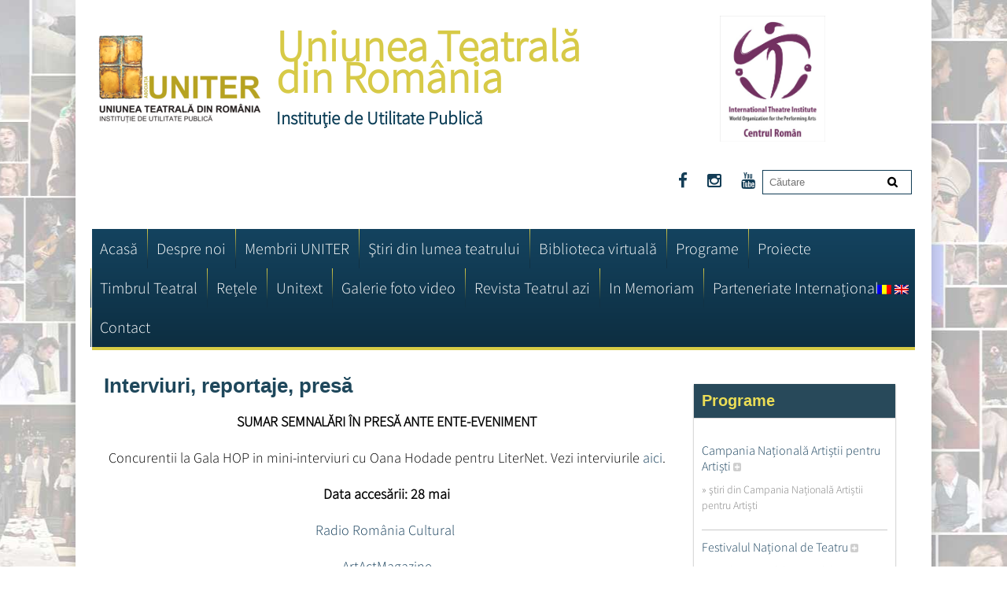

--- FILE ---
content_type: text/html; charset=UTF-8
request_url: https://www.uniter.ro/programe/gala-tanarului-actor/editii-gala-tanarului-actor/editia-2013/interviuri-reportaje-presa/
body_size: 17305
content:
<!DOCTYPE html>
<html lang="ro-RO">
<head>
<meta charset="UTF-8">
<meta name="viewport" content="width=device-width, initial-scale=1">
<title>Interviuri, reportaje, presă | UNITER</title>
<link rel="profile" href="http://gmpg.org/xfn/11">
<link rel="pingback" href="https://www.uniter.ro/xmlrpc.php">
<link rel='stylesheet' href='https://www.uniter.ro/wp-content/themes/uniter/css/justifiedGallery.min.css' type='text/css' media='all' />
<link rel='stylesheet' href='https://www.uniter.ro/wp-content/themes/uniter/css/style2.css' type='text/css' media='all' />

<link rel='stylesheet' href='https://www.uniter.ro/wp-content/themes/uniter/css/magnific-popup.css' type='text/css' media='all' />
<!-- Google tag (gtag.js) -->
<script async src="https://www.googletagmanager.com/gtag/js?id=G-7FXHFCDXKF"></script>
<script>
  window.dataLayer = window.dataLayer || [];
  function gtag(){dataLayer.push(arguments);}
  gtag('js', new Date());

  gtag('config', 'G-7FXHFCDXKF');
</script><meta name='robots' content='max-image-preview:large' />
<link rel='dns-prefetch' href='//www.uniter.ro' />
<link rel='dns-prefetch' href='//ajax.googleapis.com' />
<link rel='dns-prefetch' href='//netdna.bootstrapcdn.com' />
<link rel='dns-prefetch' href='//fonts.googleapis.com' />
<link rel='dns-prefetch' href='//s.w.org' />
<link rel="alternate" type="application/rss+xml" title="UNITER &raquo; Flux" href="https://www.uniter.ro/feed/" />
<link rel="alternate" type="application/rss+xml" title="UNITER &raquo; Flux comentarii" href="https://www.uniter.ro/comments/feed/" />
		<script type="text/javascript">
			window._wpemojiSettings = {"baseUrl":"https:\/\/s.w.org\/images\/core\/emoji\/13.1.0\/72x72\/","ext":".png","svgUrl":"https:\/\/s.w.org\/images\/core\/emoji\/13.1.0\/svg\/","svgExt":".svg","source":{"concatemoji":"https:\/\/www.uniter.ro\/wp-includes\/js\/wp-emoji-release.min.js?ver=5.8.12"}};
			!function(e,a,t){var n,r,o,i=a.createElement("canvas"),p=i.getContext&&i.getContext("2d");function s(e,t){var a=String.fromCharCode;p.clearRect(0,0,i.width,i.height),p.fillText(a.apply(this,e),0,0);e=i.toDataURL();return p.clearRect(0,0,i.width,i.height),p.fillText(a.apply(this,t),0,0),e===i.toDataURL()}function c(e){var t=a.createElement("script");t.src=e,t.defer=t.type="text/javascript",a.getElementsByTagName("head")[0].appendChild(t)}for(o=Array("flag","emoji"),t.supports={everything:!0,everythingExceptFlag:!0},r=0;r<o.length;r++)t.supports[o[r]]=function(e){if(!p||!p.fillText)return!1;switch(p.textBaseline="top",p.font="600 32px Arial",e){case"flag":return s([127987,65039,8205,9895,65039],[127987,65039,8203,9895,65039])?!1:!s([55356,56826,55356,56819],[55356,56826,8203,55356,56819])&&!s([55356,57332,56128,56423,56128,56418,56128,56421,56128,56430,56128,56423,56128,56447],[55356,57332,8203,56128,56423,8203,56128,56418,8203,56128,56421,8203,56128,56430,8203,56128,56423,8203,56128,56447]);case"emoji":return!s([10084,65039,8205,55357,56613],[10084,65039,8203,55357,56613])}return!1}(o[r]),t.supports.everything=t.supports.everything&&t.supports[o[r]],"flag"!==o[r]&&(t.supports.everythingExceptFlag=t.supports.everythingExceptFlag&&t.supports[o[r]]);t.supports.everythingExceptFlag=t.supports.everythingExceptFlag&&!t.supports.flag,t.DOMReady=!1,t.readyCallback=function(){t.DOMReady=!0},t.supports.everything||(n=function(){t.readyCallback()},a.addEventListener?(a.addEventListener("DOMContentLoaded",n,!1),e.addEventListener("load",n,!1)):(e.attachEvent("onload",n),a.attachEvent("onreadystatechange",function(){"complete"===a.readyState&&t.readyCallback()})),(n=t.source||{}).concatemoji?c(n.concatemoji):n.wpemoji&&n.twemoji&&(c(n.twemoji),c(n.wpemoji)))}(window,document,window._wpemojiSettings);
		</script>
		<style type="text/css">
img.wp-smiley,
img.emoji {
	display: inline !important;
	border: none !important;
	box-shadow: none !important;
	height: 1em !important;
	width: 1em !important;
	margin: 0 .07em !important;
	vertical-align: -0.1em !important;
	background: none !important;
	padding: 0 !important;
}
</style>
	<link rel='stylesheet' id='scap.flashblock-css'  href='https://www.uniter.ro/wp-content/plugins/compact-wp-audio-player/css/flashblock.css?ver=5.8.12' type='text/css' media='all' />
<link rel='stylesheet' id='scap.player-css'  href='https://www.uniter.ro/wp-content/plugins/compact-wp-audio-player/css/player.css?ver=5.8.12' type='text/css' media='all' />
<link rel='stylesheet' id='bradmax-player-css'  href='https://www.uniter.ro/wp-content/plugins/bradmax-player/assets/css/style.css?ver=5.8.12' type='text/css' media='all' />
<link rel='stylesheet' id='contact-form-7-css'  href='https://www.uniter.ro/wp-content/plugins/contact-form-7/includes/css/styles.css?ver=5.5.6' type='text/css' media='all' />
<link rel='stylesheet' id='finalTilesGallery_stylesheet-css'  href='https://www.uniter.ro/wp-content/plugins/final-tiles-grid-gallery-lite/scripts/ftg.css?ver=3.5.2' type='text/css' media='all' />
<link rel='stylesheet' id='fontawesome_stylesheet-css'  href='//netdna.bootstrapcdn.com/font-awesome/4.7.0/css/font-awesome.css?ver=5.8.12' type='text/css' media='all' />
<link rel='stylesheet' id='wp_html5video_css-css'  href='https://www.uniter.ro/wp-content/plugins/html5-videogallery-plus-player/assets/css/video-js.css?ver=2.6.1.1' type='text/css' media='all' />
<link rel='stylesheet' id='wp_html5video_colcss-css'  href='https://www.uniter.ro/wp-content/plugins/html5-videogallery-plus-player/assets/css/video-style.css?ver=2.6.1.1' type='text/css' media='all' />
<link rel='stylesheet' id='wpos-magnific-popup-style-css'  href='https://www.uniter.ro/wp-content/plugins/html5-videogallery-plus-player/assets/css/magnific-popup.css?ver=2.6.1.1' type='text/css' media='all' />
<link rel='stylesheet' id='bwg_fonts-css'  href='https://www.uniter.ro/wp-content/plugins/photo-gallery/css/bwg-fonts/fonts.css?ver=0.0.1' type='text/css' media='all' />
<link rel='stylesheet' id='sumoselect-css'  href='https://www.uniter.ro/wp-content/plugins/photo-gallery/css/sumoselect.min.css?ver=3.3.24' type='text/css' media='all' />
<link rel='stylesheet' id='mCustomScrollbar-css'  href='https://www.uniter.ro/wp-content/plugins/photo-gallery/css/jquery.mCustomScrollbar.min.css?ver=3.1.5' type='text/css' media='all' />
<link rel='stylesheet' id='bwg_googlefonts-css'  href='https://fonts.googleapis.com/css?family=Ubuntu&#038;subset=greek,latin,greek-ext,vietnamese,cyrillic-ext,latin-ext,cyrillic' type='text/css' media='all' />
<link rel='stylesheet' id='bwg_frontend-css'  href='https://www.uniter.ro/wp-content/plugins/photo-gallery/css/styles.min.css?ver=1.6.1' type='text/css' media='all' />
<link rel='stylesheet' id='font-awesome-css'  href='https://www.uniter.ro/wp-content/themes/uniter/css/font-awesome.min.css?ver=5.8.12' type='text/css' media='all' />
<link rel='stylesheet' id='bxslider-style-css'  href='https://www.uniter.ro/wp-content/themes/uniter/css/jquery.bxslider.css?ver=5.8.12' type='text/css' media='all' />
<link rel='stylesheet' id='ticker-style-css'  href='https://www.uniter.ro/wp-content/themes/uniter/css/ticker-style.css?ver=5.8.12' type='text/css' media='all' />
<link rel='stylesheet' id='noivolightbox-style-css'  href='https://www.uniter.ro/wp-content/themes/uniter/css/nivo-lightbox.css?ver=5.8.12' type='text/css' media='all' />
<link rel='stylesheet' id='scrollcss-css'  href='https://www.uniter.ro/wp-content/themes/uniter/css/jquery.mCustomScrollbar.css?ver=5.8.12' type='text/css' media='all' />
<link rel='stylesheet' id='google font-css'  href='http://fonts.googleapis.com/css?family=Roboto%3A400%2C100%2C100italic%2C300%2C300italic%2C400italic%2C500%2C500italic%2C700%2C700italic%2C900%2C900italic&#038;ver=5.8.12' type='text/css' media='all' />
<link rel='stylesheet' id='profitmag-style-css'  href='https://www.uniter.ro/wp-content/themes/uniter/style.css?ver=5.8.12' type='text/css' media='all' />
<link rel='stylesheet' id='profitmag-responsive-css'  href='https://www.uniter.ro/wp-content/themes/uniter/css/responsive.css?ver=5.8.12' type='text/css' media='all' />
<script type='text/javascript' src='https://www.uniter.ro/wp-content/plugins/compact-wp-audio-player/js/soundmanager2-nodebug-jsmin.js?ver=5.8.12' id='scap.soundmanager2-js'></script>
<script type='text/javascript' src='https://www.uniter.ro/wp-content/plugins/bradmax-player/assets/js/default_player.js?ver=2.12.3' id='bradmax-player-js'></script>
<script type='text/javascript' src='//ajax.googleapis.com/ajax/libs/jquery/1.11.3/jquery.min.js?ver=1.11.3' id='jquery-js'></script>
<script type='text/javascript' src='https://www.uniter.ro/wp-content/plugins/photo-gallery/js/jquery.sumoselect.min.js?ver=3.3.24' id='sumoselect-js'></script>
<script type='text/javascript' src='https://www.uniter.ro/wp-content/plugins/photo-gallery/js/jquery.mobile.min.js?ver=1.4.5' id='jquery-mobile-js'></script>
<script type='text/javascript' src='https://www.uniter.ro/wp-content/plugins/photo-gallery/js/jquery.mCustomScrollbar.concat.min.js?ver=3.1.5' id='mCustomScrollbar-js'></script>
<script type='text/javascript' src='https://www.uniter.ro/wp-content/plugins/photo-gallery/js/jquery.fullscreen.min.js?ver=0.6.0' id='jquery-fullscreen-js'></script>
<script type='text/javascript' id='bwg_frontend-js-extra'>
/* <![CDATA[ */
var bwg_objectsL10n = {"bwg_field_required":"field is required.","bwg_mail_validation":"Aceasta nu este o adres\u0103 de email valid\u0103.","bwg_search_result":"Nu exista imagini care se potrivesc dvs. de c\u0103utare.","bwg_select_tag":"Select Tag","bwg_order_by":"Order By","bwg_search":"C\u0103utare","bwg_show_ecommerce":"Show Ecommerce","bwg_hide_ecommerce":"Hide Ecommerce","bwg_show_comments":"Afi\u0219eaz\u0103 comentarii","bwg_hide_comments":" Ascunde comentarii","bwg_restore":"Restaurare","bwg_maximize":"Maximiza","bwg_fullscreen":"Fullscreen","bwg_exit_fullscreen":"Ie\u0219i\u021bi pe tot ecranul","bwg_search_tag":"SEARCH...","bwg_tag_no_match":"No tags found","bwg_all_tags_selected":"All tags selected","bwg_tags_selected":"tags selected","play":"Juca","pause":"Pauz\u0103","is_pro":"","bwg_play":"Juca","bwg_pause":"Pauz\u0103","bwg_hide_info":"Ascunde detaliile","bwg_show_info":"Arat\u0103-info","bwg_hide_rating":"Ascunde evaluare","bwg_show_rating":"Arat\u0103-evaluare","ok":"Ok","cancel":"Cancel","select_all":"Select all","lazy_load":"0","lazy_loader":"https:\/\/www.uniter.ro\/wp-content\/plugins\/photo-gallery\/images\/ajax_loader.png","front_ajax":"1","bwg_tag_see_all":"see all tags","bwg_tag_see_less":"see less tags"};
/* ]]> */
</script>
<script type='text/javascript' src='https://www.uniter.ro/wp-content/plugins/photo-gallery/js/scripts.min.js?ver=1.6.1' id='bwg_frontend-js'></script>
<script type='text/javascript' src='https://www.uniter.ro/wp-content/themes/uniter/js/nivo-lightbox.min.js?ver=5.8.12' id='nivolightbox-js-js'></script>
<script type='text/javascript' src='https://www.uniter.ro/wp-content/themes/uniter/js/jquery.slicknav.min.js?ver=5.8.12' id='slicknav-js-js'></script>
<script type='text/javascript' src='https://www.uniter.ro/wp-content/themes/uniter/js/modernizr.min.js?ver=2.6.2' id='mordenizer-js'></script>
<link rel="https://api.w.org/" href="https://www.uniter.ro/wp-json/" /><link rel="alternate" type="application/json" href="https://www.uniter.ro/wp-json/wp/v2/pages/1649" /><link rel="EditURI" type="application/rsd+xml" title="RSD" href="https://www.uniter.ro/xmlrpc.php?rsd" />
<link rel="wlwmanifest" type="application/wlwmanifest+xml" href="https://www.uniter.ro/wp-includes/wlwmanifest.xml" /> 
<meta name="generator" content="WordPress 5.8.12" />
<link rel="canonical" href="https://www.uniter.ro/programe/gala-tanarului-actor/editii-gala-tanarului-actor/editia-2013/interviuri-reportaje-presa/" />
<link rel='shortlink' href='https://www.uniter.ro/?p=1649' />
<link rel="alternate" type="application/json+oembed" href="https://www.uniter.ro/wp-json/oembed/1.0/embed?url=https%3A%2F%2Fwww.uniter.ro%2Fprograme%2Fgala-tanarului-actor%2Feditii-gala-tanarului-actor%2Feditia-2013%2Finterviuri-reportaje-presa%2F" />
<link rel="alternate" type="text/xml+oembed" href="https://www.uniter.ro/wp-json/oembed/1.0/embed?url=https%3A%2F%2Fwww.uniter.ro%2Fprograme%2Fgala-tanarului-actor%2Feditii-gala-tanarului-actor%2Feditia-2013%2Finterviuri-reportaje-presa%2F&#038;format=xml" />
<script type="text/javascript">
(function(url){
	if(/(?:Chrome\/26\.0\.1410\.63 Safari\/537\.31|WordfenceTestMonBot)/.test(navigator.userAgent)){ return; }
	var addEvent = function(evt, handler) {
		if (window.addEventListener) {
			document.addEventListener(evt, handler, false);
		} else if (window.attachEvent) {
			document.attachEvent('on' + evt, handler);
		}
	};
	var removeEvent = function(evt, handler) {
		if (window.removeEventListener) {
			document.removeEventListener(evt, handler, false);
		} else if (window.detachEvent) {
			document.detachEvent('on' + evt, handler);
		}
	};
	var evts = 'contextmenu dblclick drag dragend dragenter dragleave dragover dragstart drop keydown keypress keyup mousedown mousemove mouseout mouseover mouseup mousewheel scroll'.split(' ');
	var logHuman = function() {
		if (window.wfLogHumanRan) { return; }
		window.wfLogHumanRan = true;
		var wfscr = document.createElement('script');
		wfscr.type = 'text/javascript';
		wfscr.async = true;
		wfscr.src = url + '&r=' + Math.random();
		(document.getElementsByTagName('head')[0]||document.getElementsByTagName('body')[0]).appendChild(wfscr);
		for (var i = 0; i < evts.length; i++) {
			removeEvent(evts[i], logHuman);
		}
	};
	for (var i = 0; i < evts.length; i++) {
		addEvent(evts[i], logHuman);
	}
})('//www.uniter.ro/?wordfence_lh=1&hid=71BC5A952A2B63721E5B7CEB49D1BE3D');
</script><style type="text/css">
.qtranxs_flag_ro {background-image: url(https://www.uniter.ro/wp-content/plugins/qtranslate-x/flags/ro.png); background-repeat: no-repeat;}
.qtranxs_flag_en {background-image: url(https://www.uniter.ro/wp-content/plugins/qtranslate-x/flags/gb.png); background-repeat: no-repeat;}
</style>
<link hreflang="ro" href="https://www.uniter.ro/programe/gala-tanarului-actor/editii-gala-tanarului-actor/editia-2013/interviuri-reportaje-presa/?lang=ro" rel="alternate" />
<link hreflang="en" href="https://www.uniter.ro/programe/gala-tanarului-actor/editii-gala-tanarului-actor/editia-2013/interviuri-reportaje-presa/?lang=en" rel="alternate" />
<link hreflang="x-default" href="https://www.uniter.ro/programe/gala-tanarului-actor/editii-gala-tanarului-actor/editia-2013/interviuri-reportaje-presa/" rel="alternate" />
<meta name="generator" content="qTranslate-X 3.4.6.8" />
<style type="text/css"></style><meta name="generator" content="Powered by WPBakery Page Builder - drag and drop page builder for WordPress."/>
<style id='uniter-custom-css' class='siteorigin-custom-css' type='text/css'>
.page-id-15826 #secondary-right, .page-id-16700 #secondary-right, .page-id-16740 #secondary-right,.page-id-55742 #secondary-right, .page-template-contact #secondary-right {
 display:none;
}

.page-id-60545 img.sondaj-image {
	display:none;	
}
.totalpoll-question-choices-item-label p{
	    font-family: 'Roboto', sans-serif;
}
.vc_gitem-post-data-source-post_excerpt p {
	    line-height: 1.2;
    text-align: left;	
}
.NoControl .flex-control-nav.flex-control-paging {
		display:none;
}
.titleSec {
	    font-weight: 700;
    margin: 0 6px 16px;
    font-family: 'uniter_bold';
    font-size: 18px;
    font-variant: small-caps;
    text-transform: uppercase;	
}

.entry-content p {
    color: #000 !important;
}

.banner_bib_virtuala_mobile {
   display:none;
}
.bet ul li {
	display:inline;
		list-style:none;
}
.bet {
		text-align:center; 
}
.bet ul {
	    display: flex;
    align-items: center;
    justify-content: space-between;	
}
.bet h2 {
	    font-size: 32px;
    line-height: 1.1;	
}
.menu-item-has-children li {
  display:block !important; 
  margin:0 0 15px;
}
ul.sub-menu.active {
  display:block !important; 
}
.menu-item-has-children ul { 
      position: absolute;
    z-index: 9999;
    top: 50px !important;
    background: #0F364D;
    width: 300px;
    display:none;
}
.header-wrapper ul.sub-menu li a {
    font-size: 20px;
    line-height:1.3 !important;
}
.widget.widget_nav_menu {
 width:100% !important;
  margin-bottom:0;
}
.site-logo.f-left {
min-height: auto !important;
    margin: 30px 0 !important;
    align-items: center;
}
  
.header-wrapper .search-block {
   margin-top:0 !important; 
  display:flex !important; 
  align-items:center;
  width:100% !important;
}
#logoimg img {
  position:relative; 
}
img.bottom {
     height: 160px;
    object-fit: contain;
    width: 100%; 
}
.page-id-15826 #primary, .page-id-16700 #primary, .page-id-16740 #primary, .page-id-55742 #primary, .page-id-55845 #primary{
  width:100%;
}
.page-template-contact #primaryarticle {
	width:100%;	
}
  .zone .front-side-right .fb-like {
  padding-top:10px !important;
}
  .front-side-right .fb-like {
     display:block; 
  }
  .fb_iframe_widget iframe {
   height:auto !important;
  }
.customTitle {
      font-weight: 700;
    margin: 0 6px 16px;
    font-family: 'Roboto', sans-serif;
    font-variant: none;
    text-transform: none;
    line-height:30px;
}
.parent-pageid-11 .entry-header {
  display:none; 
}
.entry-header h1 {
 line-height:30px;
}
.page-id-348 #profitmag-recent-posts-2 li:first-child {
  display:none; 
}
.page-id-55845 .fixedbox, .page-id-55845 #secondary-right {
 display:none; 
}
.page-id-55845 .entry-header h1 {
  text-align:center; 
}
.noMargin {
 margin-bottom:0;
}
li.page_item.back {
  display:none; 
}
.page-id-54501 .entry-header {
  display:none; 
}
.containerImages {
  display:flex; 
}
.contentSch {
  margin-top:10px; 
  color:#333 !important;
  line-height: 25px;
    text-align: left;
}
.contentSch p b {
 font-style:italic; 
}
.contentSch p, .contentSch a {
   color:#333 !important;
  line-height: 25px;
    text-align: left;
  margin-bottom:0;
}
.contentSch .date {
 text-transform:uppercase;
}
.ban1 {
  margin-right:10px; 
}
.bet a img { 
  width:100%; 
}
p.excerpt {
       text-align: center;
    font-size: 22px;
    line-height: 28px;
}
.ilightbox_wrap * {
 position:static !important;
}
.ilightbox_wrap {
 height:auto !important;
  float:left;
}
.ilightbox_wrap ul li {
     position: static !important;
}

.sectionTitle img {
  width:50px; 
}
div.wpcf7-mail-sent-ok {
    border: 2px solid #398f14;
    color: #fff;
}
.sectionTitle {
    display: flex;
    align-items: center;
    justify-content: space-between;
}
.page-id-16700 span.wpcf7-list-item {
    margin: 0;
      line-height: 21px;
  font-size:14px;
}
.page-id-16700 .wpcf7 p {
 color:#fff;
}
.page-id-16700 .wpcf7-submit {
 width:auto !important;
}
.page-id-16700 .wpcf7 input[type="text"] {
 width:100%;
  color:#000;
  padding:0 10px;
}

.page-id-16700 .wpcf7 textarea {
     height: 150px; 
  color:#000;
  padding:0 10px;
  width:100%;
}


.page-id-16740 span.wpcf7-list-item {
    margin: 0;
      line-height: 21px;
  font-size:14px;
}
.page-id-16740 .wpcf7 p {
 color:#fff;
}
.page-id-16740 .wpcf7-submit {
 width:auto !important;
}
.page-id-16740 .wpcf7 input[type="text"] {
 width:100%;
  color:#000;
  padding:0 10px;
}

.page-id-16740 .wpcf7 textarea {
     height: 150px; 
  color:#000;
  padding:0 10px;
  width:100%;
}





.video {
  margin-bottom:15px; 
}

.title-vot h4 {
  font-size:24px; 
}
.linkBox p {
  line-height: 25px;
    font-weight: bold;
  text-align:left;
  margin-top:10px;
}
.linkBox a {
  font-size:20px; 
}
ul.pariulPub {
 display:none; 
}
.exp {
  margin-top:70px !important; 
}
.entry-content {
    margin: 0;
    display: flow-root;
}
.page-id-15415 #secondary-right {
  display:none;
}
.magazine-box p  {
  text-align:center; 
  margin-top:10px;
}
.magazine-box a {
    line-height: 22px;
    font-size: 17px;
    font-weight: 600;
}
.vc-hoverbox-block-inner figcaption {
  display:none;  
}
.vc-hoverbox-inner :last-child {
 margin-top:0;
  margin-bottom:0;
  height:370px;
  border-radius:10px;
}
.magazine h2 {
  font-size:32px; }

.vc-hoverbox-block-inner img {
    height: 370px;
    object-fit: cover;
    object-position: center;
  
}
.page-id-15415 #primary {
 width:100% !important;
}

.vc-hoverbox-inner :last-child {
padding:0
}
.totalpoll-question-choices-item-content img {
  height:auto;
}
.totalpoll-question-choices-item-content {
padding:0 !important;
}

.totalpoll-question-choices-item-votes-text {
  font-size:12px !important; 
}

.totalpoll-question-choices-item-content img {
    height: 300px;
    width: 100%;
    object-fit: contain;
}

.page-id-14503 #secondary-right {
  display:none; 
}

.page-id-14503 #primary {
    width: 100%;
}

a.view-link {
  width:100%;
  float:left;
      color: #d2a036 !important;
}

.page-id-14389 .sondaj-image.desktop {
    display: block;
  margin-bottom:15px;
}
.site-logo.f-left {
    display: flex;
    justify-content: space-between;
    width: 100%;
}
img.imgDol {
 width:auto !important;
      height: 130px;
    object-fit: contain;
}
@media only screen and (max-width:425px) {
.banner_bib_virtuala_desktop {
 display:none;
}

.banner_bib_virtuala_mobile {
   display:block;
}
		.bet h2 {
    font-size: 22px; 
		}
		.bet ul {
    display: block; 
		}
  img.bottom {
    margin-top:10px;
    height:200px;
  }
  #logoimg img.top {
   display:block !important;
  }
  ul.colothers .post-main-desc {
    min-height:auto !important; 
  }
  .front-side-right {
    height:280px !important; 
  }
  .facebookwrap {
    padding-top:0 !important; 
  }
  .containerImages {
    display:block !important; 
  }
  .ban1 {
    margin-right:0 !important; 
  }
  .sectionTitle {
 display:block;
  }
 ul.editii li {
   width:50% !important;
}
  

  .exp {
    margin-top: 15px !important;
}
  .site-logo.f-left {
 text-align:center;
  }
}


@media screen and (min-width: 1170px) {
.exp {
    line-height: 40px !important;
    font-size: 3.5em;
    margin-top: 8px !important;
}
}

@media (max-width:768px) {
  .header-wrapper ul.sub-menu li a {
    font-size: 14px; 
  }
    .site-logo.f-left {
    display: block !important;
    width: 100%;
} 
  #logoimg img.top {
    display: block !important;
} 
  .menu-item-has-children ul {
    position:relative; 
    top:0 !important;
    width:auto !important;
  }
  .slicknav_nav ul {
      margin:0 !important; 
  } 
}
</style>
<link rel="icon" href="https://www.uniter.ro/wp-content/uploads/2021/06/UNITER-26Logo-black.png" sizes="32x32" />
<link rel="icon" href="https://www.uniter.ro/wp-content/uploads/2021/06/UNITER-26Logo-black.png" sizes="192x192" />
<link rel="apple-touch-icon" href="https://www.uniter.ro/wp-content/uploads/2021/06/UNITER-26Logo-black.png" />
<meta name="msapplication-TileImage" content="https://www.uniter.ro/wp-content/uploads/2021/06/UNITER-26Logo-black.png" />
		<style type="text/css" id="wp-custom-css">
			/*
Poți să-ți adaugi propriul CSS aici.

Dă clic pe iconul de ajutor de mai sus pentru a afla mai mult.
*/
.header-wrapper #site-navigation ul {
	top:65px;
}
.banner_bib_virtuala img {

    width: 100%;

}

.fixedbox {
    float: none !important;
    margin: 0 !important
}
.page-id-54919 #primary, .page-id-54923 #primary, .page-id-54880 #primary, .page-id-54501 #primary, .page-id-53652 #primary, .page-id-53666 #primary, .page-id-53677 #primary, .page-id-53679 #primary, .page-id-53680 #primary, .page-id-53683 #primary, .page-id-53684 #primary, .page-id-53687 #primary, .page-id-53689 #primary, .page-id-53690 #primary, .page-id-53692 #primary, .page-id-53694 #primary, .page-id-53698 #primary, .page-id-53699 #primary, .page-id-53701 #primary, .page-id-53703 #primary, .page-id-53706 #primary, .page-id-53713 #primary, .page-id-56356 #primary, .page-id-56248 #primary, .page-id-56280 #primary, .page-id-56281 #primary, .page-id-56246 #primary, .page-id-58216 #primary, .page-id-56246 #primary, .page-id-60931 #primary, .postid-61198 #primary, .postid-61257 #primary, .postid-61261 #primary, .postid-61263 #primary {
	width:100%;
}




.page-id-54919 #secondary-right, .page-id-54923 #secondary-right, .page-id-54880 #secondary-right, .page-id-54501 #secondary-right, .page-id-53652 #secondary-right, .page-id-53666 #secondary-right, .page-id-53677 #secondary-right, .page-id-53679 #secondary-right, .page-id-53680 #secondary-right, .page-id-53683 #secondary-right, .page-id-53684 #secondary-right, .page-id-53687 #secondary-right, .page-id-53689 #secondary-right, .page-id-53690 #secondary-right, .page-id-53692 #secondary-right, .page-id-53694 #secondary-right, .page-id-53698 #secondary-right, .page-id-53699 #secondary-right, .page-id-53701 #secondary-right, .page-id-53703 #secondary-right, .page-id-53706 #secondary-right, .page-id-53713 #secondary-right, .page-id-56356 #secondary-right, .page-id-56248 #secondary-right, .page-id-56280 #secondary-right, .page-id-56281 #secondary-right, .page-id-56246 #secondary-right,  .page-id-58216 #secondary-right, .page-id-60931 #secondary-right, .postid-61198 #secondary-right, .postid-61257 #secondary-right, .postid-61261 #secondary-right, .postid-61263 #secondary-right
 {
	display:none;
}

.postid-61198 #primaryarticle, 
.postid-61198.single article.post .entry-content {
	width:100%;
}
.postid-61198 .relatedposts1_articol, .postid-61198 .leftside-content {
	display:none;
}

/*
dupa model 61198 am pus inca 3 iduri 61257 61261 61263 >>>>>>>>
*/

.postid-61261 .relatedposts1_articol, .postid-61261 .leftside-content {
	display:none;
}

.postid-61257 #primaryarticle, 
.postid-61257.single article.post .entry-content {
	width:100%;
}
.postid-61263 .relatedposts1_articol, .postid-61263 .leftside-content {
	display:none;
}


.postid-61261 #primaryarticle, 
.postid-61261.single article.post .entry-content {
	width:100%;
}
.postid-61261 .relatedposts1_articol, .postid-61198 .leftside-content, .postid-61257 .leftside-content {
	display:none;
}


.postid-61263 #primaryarticle, 
.postid-61263.single article.post .entry-content {
	width:100%;
}
.postid-61263 .relatedposts1_articol, .postid-61198 .leftside-content {
	display:none;
}







/*
dupa model 61198 am pus 		</style>
		<noscript><style> .wpb_animate_when_almost_visible { opacity: 1; }</style></noscript><link rel="stylesheet" type="text/css" media="only screen and (max-device-width: 800px)" href="https://www.uniter.ro/wp-content/themes/uniter/css/small-device.css" />
<link rel="stylesheet" type="text/css" href="https://www.uniter.ro/wp-content/themes/uniter/css/newstyle.css" />
<script type="text/javascript">var switchTo5x=true;</script>
<script type="text/javascript" src="https://www.uniter.ro/wp-content/themes/uniter/js/buttons.js"></script>
<script type="text/javascript">stLight.options({publisher: "64def1ea-562b-4e19-b97b-3a418591ad7a", doNotHash: false, doNotCopy: false, hashAddressBar: false});</script>
<meta name="google-site-verification" content="cck1AZC0h65asHRGeSOXRfsYnMhKkiHH7pqKrtKOx1s" />
<meta property="og:url" content="https://www.uniter.ro/programe/gala-tanarului-actor/editii-gala-tanarului-actor/editia-2013/interviuri-reportaje-presa/" />
<meta property="og:image" content="" />

</head>

<body class="page-template-default page page-id-1649 page-child parent-pageid-1627 group-blog boxed-layout right_sidebar wpb-js-composer js-comp-ver-6.1 vc_responsive">
<!--<div class="collage">-->


<div id="page" class="hfeed site">
	

	<header id="masthead" class="site-header clearfix" role="banner">


        <div class="wrapper header-wrapper clearfix">
        		<div class="header-container"> 
                
                    
                    
                    <div class="site-branding clearfix">
            			<div class="site-logo f-left">
                            <a href="https://www.uniter.ro/" rel="home">


                                                                    <div id="logoimg">
                          
                                      <img class="top" src="https://www.uniter.ro/wp-content/themes/uniter/images/header/UNITER-26Logo-black.png" />
									   
                                    </div>
                                                            </a>
							 <div class="exp">Uniunea Teatrală din România<br /><span>Instituție de Utilitate Publică</span></div>
							<div class="customLogo"><img class="bottom" src="https://www.uniter.ro/wp-content/uploads/2023/03/centrulRoman.jpg" /></div>
                        </div>
                        
                    
                    
					
					<!-- TITLE PAGE + SEARCH -->
                    <div class="search-block">
                                    <aside  class="widget widget_nav_menu">
                                                               <div class="social-links">
                                                            <div class="socialst">
                                                                <a href="https://www.facebook.com/UNITERoficial" class="facebook" data-title="Facebook" target="_blank"><span class="font-icon-social-facebook"><i class="fa fa-facebook"></i></span></a>                                    
                                                                <a href=" https://www.instagram.com/uniter.romania/" class="instagram" data-title="Instagram" target="_blank"><span class="font-icon-social-instagram"><i class="fa fa-instagram"></i></span></a>                                                                       
                                                                <a href="https://www.youtube.com/channel/UCcR8QtATbr74VtNr_LieXrw" class="youtube" data-title="Youtube" target="_blank"><span class="font-icon-social-youtube"><i class="fa fa-youtube"></i></span></a>
                                                            </div>
                                                        </div>    
                                                     
                                                             </aside>  
                           
							<div class="searchform">	
							<form role="search" method="get" id="searchform" class="searchform" action="https://www.uniter.ro/" >
	<div>
	<input type="text" placeholder="Căutare" value="" name="s" id="s" />
	<input type="submit" id="searchsubmit" value="Caută" />
	</div>
	</form>							
							</div>
							

            		</div>
					<div class="responsive-slick-menu clearfix"></div>
					<div id="slicksearch"><form role="search" method="get" id="searchform" class="searchform" action="https://www.uniter.ro/" >
	<div>
	<input type="text" placeholder="Căutare" value="" name="s" id="s" />
	<input type="submit" id="searchsubmit" value="Caută" />
	</div>
	</form>					
					</div>
					

           <!-- #site-navigation -->
				
                </div> <!-- .header-container -->

        </div><!-- header-wrapper-->
          <nav id="site-navigation" class="main-navigation clearfix menu-left" role="navigation" >
                        <div class="desktop-menu clearfix">
                        <div class="menu-unitermenu-container"><ul id="menu-unitermenu" class="menu"><li id="menu-item-5242" class="menu-item menu-item-type-post_type menu-item-object-page menu-item-home menu-item-5242"><a href="https://www.uniter.ro/">Acasă</a></li>
<li id="menu-item-27" class="menu-item menu-item-type-post_type menu-item-object-page menu-item-27"><a href="https://www.uniter.ro/despre-noi/">Despre noi</a></li>
<li id="menu-item-16943" class="menu-item menu-item-type-post_type menu-item-object-page menu-item-16943"><a href="https://www.uniter.ro/membri-uniter/">Membrii UNITER</a></li>
<li id="menu-item-5731" class="menu-item menu-item-type-taxonomy menu-item-object-category menu-item-5731"><a href="https://www.uniter.ro/stiri-din-lumea-teatrului/">Ştiri din lumea teatrului</a></li>
<li id="menu-item-14149" class="menu-item menu-item-type-custom menu-item-object-custom menu-item-14149"><a href="/biblioteca-Virtuala/">Biblioteca virtuală</a></li>
<li id="menu-item-31" class="menu-item menu-item-type-post_type menu-item-object-page current-page-ancestor menu-item-31"><a href="https://www.uniter.ro/programe/">Programe</a></li>
<li id="menu-item-32" class="menu-item menu-item-type-post_type menu-item-object-page menu-item-32"><a href="https://www.uniter.ro/proiecte/">Proiecte</a></li>
<li id="menu-item-5933" class="menu-item menu-item-type-post_type menu-item-object-page menu-item-5933"><a href="https://www.uniter.ro/timbrul-teatral/">Timbrul Teatral</a></li>
<li id="menu-item-33" class="menu-item menu-item-type-post_type menu-item-object-page menu-item-33"><a href="https://www.uniter.ro/retele/">Rețele</a></li>
<li id="menu-item-5732" class="menu-item menu-item-type-post_type menu-item-object-page menu-item-5732"><a href="https://www.uniter.ro/unitext/">Unitext</a></li>
<li id="menu-item-13870" class="menu-item menu-item-type-post_type menu-item-object-page menu-item-13870"><a href="https://www.uniter.ro/galerie-foto-video/">Galerie foto video</a></li>
<li id="menu-item-15469" class="menu-item menu-item-type-custom menu-item-object-custom menu-item-15469"><a href="/teatrul-azi/">Revista Teatrul azi</a></li>
<li id="menu-item-56148" class="menu-item menu-item-type-taxonomy menu-item-object-category menu-item-has-children menu-item-56148"><a href="https://www.uniter.ro/in-memoriam/">In Memoriam</a>
<ul class="sub-menu">
	<li id="menu-item-53766" class="menu-item menu-item-type-post_type menu-item-object-page menu-item-53766"><a href="https://www.uniter.ro/in-memoriam-ion-caramitru/">IN MEMORIAM ION CARAMITRU</a></li>
	<li id="menu-item-56149" class="menu-item menu-item-type-custom menu-item-object-custom menu-item-56149"><a href="https://www.uniter.ro/carte-de-condoleante-ion-caramitru/">Carte de condoleanțe – Ion Caramitru</a></li>
	<li id="menu-item-55749" class="menu-item menu-item-type-custom menu-item-object-custom menu-item-55749"><a href="/carte-de-condoleante-george-banu/">IN MEMORIAM GEORGE BANU</a></li>
</ul>
</li>
<li id="menu-item-55975" class="menu-item menu-item-type-custom menu-item-object-custom menu-item-has-children menu-item-55975"><a href="https://www.uniter.ro/parteneriate-internationale/">Parteneriate Internaționale</a>
<ul class="sub-menu">
	<li id="menu-item-60323" class="menu-item menu-item-type-post_type menu-item-object-post menu-item-60323"><a href="https://www.uniter.ro/nat-natura-arte-tehnologii/">NAT – Natură, Arte, Tehnologii</a></li>
</ul>
</li>
<li id="menu-item-26" class="menu-item menu-item-type-post_type menu-item-object-page menu-item-26"><a href="https://www.uniter.ro/contact/">Contact</a></li>
</ul></div>                        
<ul class="language-chooser language-chooser-image qtranxs_language_chooser" id="qtranslate-chooser">
<li class="lang-ro active"><a href="https://www.uniter.ro/programe/gala-tanarului-actor/editii-gala-tanarului-actor/editia-2013/interviuri-reportaje-presa/?lang=ro" hreflang="ro" title="Română (ro)" class="qtranxs_image qtranxs_image_ro"><img src="https://www.uniter.ro/wp-content/plugins/qtranslate-x/flags/ro.png" alt="Română (ro)" /><span style="display:none">Română</span></a></li>
<li class="lang-en"><a href="https://www.uniter.ro/programe/gala-tanarului-actor/editii-gala-tanarului-actor/editia-2013/interviuri-reportaje-presa/?lang=en" hreflang="en" title="English (en)" class="qtranxs_image qtranxs_image_en"><img src="https://www.uniter.ro/wp-content/plugins/qtranslate-x/flags/gb.png" alt="English (en)" /><span style="display:none">English</span></a></li>
</ul><div class="qtranxs_widget_end"></div>
                        </div>
                        
                        
                    </nav>	
	</header><!-- #masthead -->
    

    <div class="wrapper content-wrapper clearfix">

    <script>
		$( document ).ready(function() {

			
$(".menu-item-has-children").hover(function(){
    $(this).children('ul.sub-menu').addClass("active");
}, function(){
    $(this).children('ul.sub-menu').removeClass("active");
});
			
});			
	</script>
   

	<div id="primary" class="content-area" >
						<main id="main" class="site-main" role="main">
				 
											
<article id="post-1649" class="post-1649 page type-page status-publish hentry">
	<header class="entry-header">
		<h1 class="entry-title">Interviuri, reportaje, presă</h1>	</header><!-- .entry-header -->

	<div class="entry-content">
		<p style="text-align: center;"><b>SUMAR SEMNALĂRI ÎN PRESĂ ANTE ENTE-EVENIMENT</b></p>
<p style="text-align: center;">Concurentii la Gala HOP in mini-interviuri cu Oana Hodade pentru LiterNet. Vezi interviurile <a href="http://www.liternet.ro/">aici</a>.</p>
<p style="text-align: center;"><b>Data accesării: 28 mai</b></p>
<p style="text-align: center;"><a href="http://radioromaniacultural.ro/gala_tanarului_actor_hop-7169">Radio România Cultural </a></p>
<p style="text-align: center;"><a href="http://www.artactmagazine.ro/preselectie-pentru-gala-tanarului-actor-hop-2013.html">ArtActMagazine</a></p>
<p style="text-align: center;"><a href="http://www.tesmedia.ro/?p=24216&amp;preview=true">TESmedia </a></p>
<p style="text-align: center;"><b>Data accesării: 29 mai</b></p>
<p style="text-align: center;"><a href="http://www.telegrafonline.ro/1369774800/articol/search/235810/start_inscrierilor_pentru_gala_hop.html">Telegraf </a></p>
<p style="text-align: center;"><b>Data accesării: 31 mai </b></p>
<p style="text-align: center;"><a href="http://adevarul.ro/cultura/teatru/regizorul-radu-afrim-prezida-gala-tanarului-actor-hop-1_51a82debc7b855ff564257ba/index.html">Adevărul </a></p>
<p style="text-align: center;"><b>Data accesării: 1 iunie </b></p>
<p style="text-align: center;"><a href="http://www.starpress.ro/stiri/monden-cultura-28/inscrierea-pentru-gala-tanarului-actor-hop-1-iulie-2013-46207.html/"> Starpress</a></p>
<p style="text-align: center;"><b>Data accesării: 3 iunie</b></p>
<p style="text-align: center;"><a href="http://www.jurnallifestyle.ro/gala-tanarului-actor-hop-intre-4-8-septembrie/">JurnalLifeStyle</a></p>
<p style="text-align: center;"><b>Data accesării: 9 iulie </b></p>
<p style="text-align: center;"><a href="http://www.radioromaniacultural.ro/gala_tanarului_actor_hop-7262">Radio România Cultural</a></p>
<p style="text-align: center;"><a href="http://www.culturalazi.ro/articole/art.shtml?a=1180211&amp;c=3&amp;g=1">Radio România Cultural-Cultura la zi</a></p>
<p style="text-align: center;"><b>Data accesării: 11 iulie</b></p>
<p style="text-align: center;"><a href="http://www.radioromaniacultural.ro/preselectiile_pentru_gala_tanarului_actor_hop_au_fost_prelungite-7912">Radio România Cultural</a></p>
<p style="text-align: center;"><a href="http://www.ziarulmetropolis.ro/preselectia-pentru-gala-tanarului-actor-hop-s-a-prelungit-cu-inca-o-zi/">Ziarul Metropolis</a></p>
<p style="text-align: center;"><a href="http://adevarul.ro/cultura/teatru/numar-record-actori-inscrisi-gala-tanarului-actor-hop-1_51dc1aa6c7b855ff561dbf49/index.html">Adevărul </a></p>
<p style="text-align: center;"><a href="http://www.telegrafonline.ro/1373403600/articol/239853/inca_o_zi_de_preselectii_la_gala_hop.html">Telegraf </a></p>
<p style="text-align: center;"><a href="http://www.cvlpress.ro/11.07.2013/numar-record-de-inscrieri-la-gala-tanarului-actor-hop/">Cuvântul Libertăţii </a></p>
<p style="text-align: center;"><a href="http://www.suplimentuldecultura.ro/index/afisStire/3868">Suplimentul de Cultură</a></p>
<p style="text-align: center;"><b>Data accesării: 16 iulie</b></p>
<p style="text-align: center;"><a href="http://www.telegrafonline.ro/1373922000/articol/search/240399/tinerii_actori_trec_8222hop8220ul_preselectiilor.html">Telegraf </a></p>
<p style="text-align: center;"><b>Data accesării: 17 iulie</b></p>
<p style="text-align: center;"><a href="http://%20http//www.ziarulmetropolis.ro/15-minute-in-care-sa-arati-tot-ce-poti-preselectie-pentru-gala-hop/">Ziarul Metropolis </a></p>
<p style="text-align: center;"><b>Data accesării: 18 iulie </b></p>
<p style="text-align: center;"><a href="http://adevarul.ro/cultura/arte/foto-rezultatele-preselectiei-galei-tanarului-actor-hop-2013-1_51e7fe0cc7b855ff564fbfc2/index.html">Adevărul </a></p>
<p style="text-align: center;"><a href="http://www.hotnews.ro/stiri-cultura-15211248-rezultatele-preselectiei-galei-tanarului-actor-editia-2013.htm">HotNews</a></p>
<p style="text-align: center;"><a href="http://www.ziarulmetropolis.ro/rezultatele-preselectiei-galei-tanarului-actor-hop-2013/">Ziarul Metropolis</a></p>
<p style="text-align: center;"><a href="http://agenda.liternet.ro/articol/16909/Comunicat-de-presa/Rezultatele-preselectiei-Galei-Tanarului-Actor-2013.html">LiterNet </a></p>
<p style="text-align: center;"><b>Data accesării: 19 iulie</b></p>
<p style="text-align: center;"><a href="http://www.sensotv.ro/arte/Gala-Tanarului-Actor-2013-4563/hop-2013-sunt-actor-sunt-spectaculos-preselectii-grup#/0">Senso TV</a></p>
<p style="text-align: center;"><a href="http://www.ziaruldeiasi.ro/stiri/un-actor-de-la-luceafarul-singurul-finalist-iesean-la-gala-hop--16828.html">Ziarul de Iasi</a></p>
<p style="text-align: center;"><a href="http://www.bzi.ro/un-actor-de-la-luceafarul-singurul-iesean-selectat-in-finala-galei-hop-de-la-costinesti-378195">Buna ziua Iasi</a></p>
<p style="text-align: center;"><a href="http://www.ziarul21.ro/new/index.php/lifestyle-a-timp-liber/cultur/12425-trei-actori-ai-teatrului-municipal-turda-la-gala-tanrului-actor--hop">Ziarul 21</a></p>
<p style="text-align: center;"><a href="http://www.telegrafonline.ro/1374181200/articol/search/240726/20_de_actori_si_cinci_trupe_la_8222hop8220.html">Telegraf </a></p>
<p style="text-align: center;"><b>Data accesării: 2 august </b></p>
<p style="text-align: center;"><a href="http://www.editiadesud.ro/?p=8847">Ziarul de Sud </a></p>
<p style="text-align: center;"><a href="http://www.ziarulmetropolis.ro/spectacole-la-malul-marii-la-gala-tanarului-actor-hop/">Ziarul Metropolis </a></p>
<p style="text-align: center;"><a href="http://www.cooperativaurbana.ro/4-8-septembrie-editia-a-xvi-a-a-galei-tanarului-actor-hop-sub-bagheta-lui-radu-afrim/">Cooperativa urbană</a></p>
<p style="text-align: center;"><a href="http://www.actualitati.net/local-constanta/gala-intre-septembrie-costinesti-963605">Actualităţi </a></p>
<p style="text-align: center;"><b>Data accesării: 3 august </b></p>
<p style="text-align: center;"><a href="http://www.telegrafonline.ro/1375477200/articol/search/242119/8222la_gala_8222hop8220_se_poarta_spectaculosul8220.html">Telegraf </a></p>
<p style="text-align: center;"><b>Data accesării: 5 august </b></p>
<p style="text-align: center;"><a href="http://starpress.ro/stiri/turism-timp-liber-75/costinesti-va-fi-gazda-galei-tanarului-actor-hop-din-acest-an-50040.html">Starpress</a></p>
<p style="text-align: center;"><a href="http://www.tabu.ro/spectacular-spectacular-radu-afrim-inoveaza-gala-tanarului-actor/">Tabu </a></p>
<p style="text-align: center;"><a href="http://adevarul.ro/cultura/teatru/gala-hop-provoaca-tinerii-actori-puna-pielea-starurilor-hollywood-1_51ff986cc7b855ff56a8efce/index.html">Adevărul </a></p>
<p style="text-align: center;"><a href="http://jurnalul.ro/cultura/teatru/afrim-ii-provoaca-pe-cei-mai-conservatori-gala-hop-la-costinesti-649232.html">Jurnalul Naţional </a></p>
<p style="text-align: center;"><a href="http://constanteanul.com/2013/costinestiul-loveste-din-nou-gala-hop-2013-poarta-spectaculos-ul/">Constanteanul </a></p>
<p style="text-align: center;"><a href="http://yorick.ro/gala-hop-se-intoarce-la-costinesti/">Yorick </a></p>
<p style="text-align: center;"><a href="http://www.evz.ro/detalii/stiri/gala-hop-se-anunta-spectaculoasa-1050837.html">Evenimentul Zilei </a></p>
<p style="text-align: center;"><a href="http://www.rfi.ro/articol-stiri-cultura-43241-3-lucruri-care-trebuie-sa-le-stii-editia-xvi-galei-tanarului-actor-hop">Radio France International-RFI</a></p>
<p style="text-align: center;"><b>Data accesării: 7 august</b></p>
<p style="text-align: center;"><a href="http://www.eazi.ro/in-cultura/radu-afrim-revolutioneaza-gala-hop">eAzi </a></p>
<p style="text-align: center;"><b>Data accesării: 16 august</b></p>
<p style="text-align: center;"><a href="http://adevarul.ro/cultura/arte/maria-tanase-omagiata-gala-hop-acorduri-electro-1_520e4094c7b855ff56e3234e/index.html">Adevărul</a></p>
<p style="text-align: center;"><a href="http://www.ziarulmetropolis.ro/oana-pellea-va-fi-presedintele-juriului-la-gala-tanarului-actor-hop/">Ziarul Metropolis</a></p>
<p style="text-align: center;"><a href="http://www.evz.ro/detalii/stiri/gala-hop-sub-semnul-mariei-tanase-1052802.html">Evenimentul Zilei </a></p>
<p style="text-align: center;"><a href="http://yorick.ro/oana-pellea-este-presedinta-juriului-galei-hop/">Yorick </a></p>
<p style="text-align: center;"><a href="http://www.mediafax.ro/cultura-media/oana-pellea-va-fi-presedintele-juriului-la-gala-tanarului-actor-hop-11256781">Mediafax</a></p>
<p style="text-align: center;"><a href="http://radiovacanta.ro/festivalul-tanarului-actor-hop-t6342.html">Radio Vacanţa</a></p>
<p style="text-align: center;"><a href="http://www.actualitati.net/divertisment/maria-tanase-omagiata-gala-costinesti-993063">Actualităţi </a></p>
<p style="text-align: center;"><b>Data accesării: 17 august</b></p>
<p style="text-align: center;"><a href="http://radioromaniacultural.ro/noutati_despre_gala_hop-8419">Radio România Cultural</a></p>
<p style="text-align: center;"><a href="http://www.culturalazi.ro/articole/art.shtml?a=1191881&amp;c=3&amp;g=1">Radio România Cultural &#8211; Cultura la Zi</a></p>
<p style="text-align: center;"><a href="http://www.bzi.ro/maria-tanase-omagiata-la-gala-hop-de-la-costinesti-383762">Buna ziua Iasi </a></p>
<p style="text-align: center;"><a href="http://www.wall-street.ro/articol/Marketing-PR/152820/oana-pellea-va-fi-presedintele-juriului-la-gala-tanarului-actor-hop.html">Wall-street</a></p>
<p style="text-align: center;"><a href="http://www.ziuaveche.ro/cultura-religie/cultura/gala-tanarului-actor-hop-omagiu-mariei-tanase-185247.html">Ziua Veche </a></p>
<p style="text-align: center;"><a href="http://www.gazetadecluj.ro/stiri-cluj-cultura/gala-tanarului-actor-hop/">Gazeta de Cluj </a></p>
<p style="text-align: center;"><a href="http://www.infoapollonia.ro/tineret/oana-pellea-va-fi-presedintele-juriului-la-gala-tanarului-actor-hop/">Info Apollonia</a></p>
<p style="text-align: center;"><a href="http://www.actualitati.net/diverse/gala-semnul-mariei-tanase-993850">Actualităţi</a></p>
<p style="text-align: center;"><b>Data accesării: 18 august</b></p>
<p style="text-align: center;"><a href="http://www.cugetliber.ro/stiri-cultura-educatie-oana-pellea-presedinte-al-juriului-galei-hop-de-la-costinesti-187115">Cuget Liber</a></p>
<p style="text-align: center;"><a href="http://www.gds.ro/Actualitate/2013-08-19/Maria+Tanase,+omagiata++la+Gala+Tanarului+Actor+-+HOP">Gazeta de Sud</a></p>
<p style="text-align: center;"><a href="http://www.mytex.ro/eveniment/oana-pellea-va-fi-presedintele-juriului-la-gala-hop-2013_361369.php">myTEX.ro </a></p>
<p style="text-align: center;"><b>Data accesării: 19 august</b></p>
<p style="text-align: center;"><a href="http://www.romanialibera.ro/cultura/teatru/hei-iu-iu-iu-nu-hey-you-you-sau-intoarcerea-tinerilor-actori-catre-origini-310283.html">România Liberă </a></p>
<p style="text-align: center;"><a href="http://www.gds.ro/Actualitate/2013-08-19/Maria+Tanase,+omagiata++la+Gala+Tanarului+Actor+-+HOP">Gazeta de Sud</a></p>
<p style="text-align: center;"><a href="http://www.telegrafonline.ro/1376859600/articol/243414/maria_tanase_va_fi_omagiata_la_gala_8222hop8220.html">Telegraf </a></p>
<p style="text-align: center;"><b>Data accesării: 20 august</b></p>
<p style="text-align: center;"><a href="http://www.timpul.md/articol/omagiu-mariei-tanase-la-gala-tanarului-actor-in-romania-47370.html">Timpul.md </a></p>
<p style="text-align: center;"><b>Data accesării: 22 august</b></p>
<p style="text-align: center;"><a href="http://radioromaniacultural.ro/spectacole_invitate_pe_scena_galei_hop_la_vox_maris_costinesti-8496">Radio România Cultural</a></p>
<p style="text-align: center;"><a href="http://www.culturalazi.ro/articole/art.shtml?a=1194371&amp;c=3&amp;g=1">Radio România Cultural &#8211; Cultura la Zi </a></p>
<p style="text-align: center;"><b>Data accesării: 23 august</b></p>
<p style="text-align: center;"><a href="http://www.rfi.ro/articol-stiri-cultura-43629-spectacole-invitate-scena-galei-hop-vox-maris-costinesti">Radio France International &#8211; RFI</a></p>
<p style="text-align: center;"><b>Data accesării: 24 august </b></p>
<p style="text-align: center;"><a href="http://www.realitatea.net/ce-spectacole-sunt-invitate-pe-scena-galei-hop-din-costinesti_1254858.html">Realitatea.net</a></p>
<p style="text-align: center;"><b>Data accesării: 25 august </b></p>
<p style="text-align: center;"><a href="http://lideruldeopinie.ro/105148/spectacole-invitate-pe-scena-galei-hop-la-vox-maris-costinesti">Liderul de Opinie </a></p>
<p style="text-align: center;"><b>Data accesării: 26 august </b></p>
<p style="text-align: center;"><a href="http://www.romanialibera.ro/cultura/teatru/afla-care-sunt-spectacole-invitate-pe-scena-galei-hop-la-vox-maris-costinesti-310874.html">România Liberă </a></p>
<p style="text-align: center;"><a href="http://www.ziarulmetropolis.ro/marius-manole-istvan-teglas-si-ilinca-manolache-joaca-in-spectacole-invitate-pe-scena-galei-hop/">Ziarul Metropolis</a></p>
<p style="text-align: center;"><a href="http://adevarul.ro/cultura/teatru/spectacolele-noi-4-zic-zac-gala-tanarului-actor-hop-1_521b2d0cc7b855ff56149e6d/index.html">Adevărul </a></p>
<p style="text-align: center;"><a href="http://www.telegrafonline.ro/1377464400/articol/244051/gala_8222hop8220_promoveaza_surprizele_si_spectaculosul.html">Telegraf </a></p>
<p style="text-align: center;"> <a href="http://radiogrado.ro/index.php/2013/08/26/afla-din-comunicatul-atasat-care-sunt-spectacolele-invitate-sa-destinda-atmosfera-la-gala-tanarului-actor-hop-la-costinesti-4-7-septembrie-vox-maris-club-grand-resort/">Strada FM</a></p>
<p style="text-align: center;"><a href="http://yorick.ro/gala-hop-punct-si-de-la-capat/">Yorick </a></p>
<p style="text-align: center;"><b>Data accesării: 27 august  </b></p>
<p style="text-align: center;"> <a href="http://jurnalul.ro/cultura/teatru/la-hop-melodiile-mariei-tanase-tema-de-workshop-650485.html">Jurnalul Naţional </a></p>
<p style="text-align: center;"><b>Data accesării: 28 august </b></p>
<p style="text-align: center;"><a href="http://www.radioromaniacultural.ro/tu_ce_faci_intre_4_si_7_septembrie_vino_la_gala_hop_la_costinesti-8574">Radio România Cultural</a></p>
<p style="text-align: center;"><a href="http://www.puterea.ro/timp_liber/gala-tanarului-actor-hop-se-va-desfasura-anul-acesta-la-costinesti-77655.html">Puterea</a></p>
<p style="text-align: center;"><a href="http://news.portal-start.com/post/tu-ce-faci-a/">Newsstart</a></p>
<p style="text-align: center;"> <b>Data accesării: 30 august</b></p>
<p style="text-align: center;"><a href="http://www.observatorcultural.ro/Gala-HOP-e-unul-dintre-locurile-pe-care-scrie-adapt-or-die*articleID_29094-articles_details.html">Observator Cultural</a></p>
<p style="text-align: center;"><a href="http://www.telegrafonline.ro/1377810000/articol/search/244479/dezbatere_despre_gala_uniter_la_costinesti.html">Telegraf </a></p>
<p style="text-align: center;"><b>Data accesării: 2 septembrie</b></p>
<p style="text-align: center;"><a href="http://yorick.ro/gala-hop-si-barierele-rigide-ale-teatrului/">Yorick</a></p>
<p style="text-align: center;"><a href="http://www.academiacatavencu.info/cultura/academia-catavencu-la-gala-tanarului-actor-interviu-cu-anghel-damian.html">Academia Catavencu</a></p>
<p style="text-align: center;"><a href="http://www.telegrafonline.ro/1378069200/articol/244678/saptamana_cu_8222hop8220uri.html">Telegraf </a></p>
<p style="text-align: center;"><b>Data accesării: 3 septembrie</b></p>
<p style="text-align: center;"><a href="http://www.alternativaonline.ca/index.html">Alternativa, nr.119, septembrie </a></p>
<p style="text-align: center;"><a href="http://www.agerpres.ro/media/index.php/cultura/item/220083-Gala-Tanarului-Actor-HOP-incepe-miercuri-la-Costinesti.html">Agerpress</a></p>
<p style="text-align: center;"><b>Data accesării: 4 septembrie</b></p>
<p style="text-align: center;"><a href="http://www.ziuaconstanta.ro/diverse/stiri-calde/gala-tanarului-actor-hop-si-a-ridicat-cortina-la-costinesti-468787.html">Realitatea.net</a></p>
<p style="text-align: center;"><a href="http://agenda.liternet.ro/articol/17124/Oana-Hodade/Gala-HOP-2013-ziua-1.html">LiterNet</a></p>
<p style="text-align: center;"><a href="http://www.replicaonline.ro/gala-tanarului-actor-hop-incepe-azi-la-costinesti-133002/">Replica de Constanţa </a></p>
<p style="text-align: center;"><a href="http://jurnalul.ro/calendar/omul-zilei-aura-corbeanu-650896.html">Jurnalul Naţional</a></p>
<p style="text-align: center;"><a href="http://www.telegrafonline.ro/1378242000/articol/244881/gala_8222hop8220_ia_startul_la_costinesti.html">Telegraf </a></p>
<p style="text-align: center;"><b>Data accesării: 5 septembrie</b></p>
<p style="text-align: center;"><a href="http://www.academiacatavencu.info/cultura/a-c-la-gala-tanarului-actor-impresii-din-prima-zi-de-concurs.html">Academia Catavencu</a></p>
<p style="text-align: center;"><a href="http://www.ziarulmetropolis.ro/gala-hop-2013-asaltul-creativ-al-unei-supergeneratii-de-actori/">Ziarul Metropolis </a></p>
<p style="text-align: center;"><a href="http://www.ziarulmetropolis.ro/gala-hop-2013-radu-afrim-singura-sursa-de-spectacol-e-actorul/">Ziarul Metropolis</a></p>
<p style="text-align: center;"><a href="http://observator.ro/220373/ion-caramitru-la-deschiderea-galei-hop-este-un-moment-istoric-pentru-ca-ne-aflam-din-nou-la-costinesti-220373.html" target="_blank">Observator </a></p>
<p style="text-align: center;"><a href="http://agenda.liternet.ro/articol/17129/Oana-Hodade/Gala-HOP-2013-ziua-2-de-concurs.html" target="_blank">LiterNet</a></p>
<p style="text-align: center;"><a href="http://www.telegrafonline.ro/1378328400/articol/search/244908/gala_8222hop8220__din_nou_acasa_la_costinesti.html">Telegraf </a></p>
<p style="text-align: center;"><b>Data accesării: 6 septembrie </b></p>
<p style="text-align: center;"><a href="http://www.academiacatavencu.info/cultura/a-c-la-gala-tanarului-actor-impresii-din-a-doua-zi-de-concurs.html" target="_blank">Academia Catavencu</a></p>
<p style="text-align: center;"><a href="http://observator.ro/220541/ada-milea-si-dorina-chiriac-au-deschis-a-doua-zi-a-galei-tanarului-actor-hop-220541.html">Observator</a></p>
<p style="text-align: center;"><a href="http://www.telegrafonline.ro/1378414800/articol/search/245081/inca_doua_zile_cu_8222hop8220uri_la_costinesti.html">Telegraf </a></p>
<p style="text-align: center;"><b>Data accesării: 7 septembrie</b></p>
<p style="text-align: center;"><a href="http://www.agerpres.ro/media/index.php/cultura/item/221107-INTERVIU-George-Mihaita-la-Gala-HOP-Fiecare-teatru-duce-lipsa-de-actori-.html" target="_blank">Agerpress &#8211; Interviu cu George Mihăiţă</a></p>
<p style="text-align: center;"><a href="http://www.agerpres.ro/media/index.php/cultura/item/221044-Gala-HOP-a-continuat-cu-noi-surprize-pregatite-de-Radu-Afrim.html" target="_blank">Agerpress </a></p>
<p style="text-align: center;"><a href="http://www.telegrafonline.ro/1378501200/articol/search/245177/seara_premiilor_la_gala_8222hop8220.html">Telegraf </a></p>
<p style="text-align: center;"><b>Data accesării: 8 septembrie </b></p>
<p style="text-align: center;"><a href="http://radioromaniacultural.ro/laureatii_galei_tanarului_actor_hop_2013-8721">Radio România Cultural</a></p>
<p style="text-align: center;"><a href="http://adevarul.ro/cultura/teatru/actrita-ruxandra-maniu-castigatoareamarele-premiu-galei-tanarului-actor-hop-1_522c5a76c7b855ff565c5957/index.html" target="_blank">Adevărul</a></p>
<p style="text-align: center;"><a href="http://www.muzesiarme.ro/2013/09/08/gala-tanarului-actor-hop-2013-pisica-verde-record-cu-trei-premii/" target="_blank">www.muzesiarme.ro</a></p>
<p style="text-align: center;"><a href="http://agenda.liternet.ro/articol/17132/Comunicat-de-presa/Laureatii-Galei-Tanarului-Actor-HOP-2013.html" target="_blank">LiterNet</a></p>
<p style="text-align: center;"><a href="http://jurnalul.ro/cultura/teatru/hopul-spectaculos-al-galei-tanarului-actor-651183.html#" target="_blank">Jurnalul Naţional</a></p>
<p style="text-align: center;"><a href="http://www.agerpres.ro/media/index.php/cultura/item/221160-Marele-Premiu-al-Galei-Tanarului-Actor-HOP-a-fost-castigat-de-tanara-actrita-Ruxandra-Maniu.html" target="_blank">Agerpress</a></p>
<p style="text-align: center;"><a href="http://www.ziaruldeiasi.ro/stiri/castigatorii-de-la-gala-tanarului-actor-hop--21830.html" target="_blank">Ziarul de Iasi</a></p>
<p style="text-align: center;"><a href="http://ziuadecj.realitatea.net/cultura/actrita-ruxandra-maniu---castigatoarea-marele-premiu-al-galei-tanarului-actor-hop--116751.html" target="_blank">Ziua de Cluj</a></p>
<p style="text-align: center;"><a href="http://www.artactmagazine.ro/laureatii-galei-tanarului-actor-hop-2013.html" target="_blank">ArtActMagazine</a></p>
<p style="text-align: center;"><a href="http://www.ziarulmetropolis.ro/gala-hop-2013-ziarul-metropolis-a-premiat-pisica-verde/" target="_blank">Ziarul Metropolis</a></p>
<p style="text-align: center;"><a href="http://observator.ro/220699/gala-tanarului-actor-hop-2013-si-a-desemnat-laureatii-220699.htm" target="_top">Observator </a></p>
<p style="text-align: center;"><a href="http://observator.ro/220708/marele-premiu-al-galei-tanarului-actor-hop-a-fost-castigat-de-tanara-actrita-ruxandra-maniu-220708.html" target="_blank">Observator </a></p>
<p style="text-align: center;"><b>Data accesării: 9 septembrie</b></p>
<p style="text-align: center;"><a href="http://www.romanialibera.ro/cultura/teatru/toamna-se-numara-sperantele-311970.html" target="_blank">România Liberă </a></p>
<p style="text-align: center;"><a href="http://www.cugetliber.ro/stiri-cultura-educatie-cine-sunt-castigatorii-galei-tanarului-actor-hop-2013-189828" target="_blank">Cuget Liber </a></p>
<p style="text-align: center;"><a href="http://www.cooperativaurbana.ro/premiile-galei-tanarului-hop/" target="_blank">Cooperativa urbană</a></p>
<p style="text-align: center;"><a href="http://yorick.ro/de-toate-pentru-toti-in-spectacolele-galei-hop/" target="_blank">Revista Yorick </a></p>
<p style="text-align: center;"><a href="http://yorick.ro/artistii-isi-iau-zborul-de-pe-trambulina-hop/" target="_blank">Revista Yorick </a></p>
<p style="text-align: center;"><a href="http://yorick.ro/anghel-damian-dorinta-conteaza-mult-mai-mult-decat-talentul/" target="_blank">Revista Yorick</a></p>
<p style="text-align: center;"><a href="http://www.ziarulmetropolis.ro/gala-hop-2013-tom-hanks-o-place-pe-lia-bugnar-iar-elvis-e-fanul-lui-purcarete/">Ziarul Metropolis </a></p>
<p style="text-align: center;"><a href="http://starpress.ro/stiri/monden-cultura-28/-51929.html" target="_blank">Starpress Constanta </a></p>
<p style="text-align: center;"><a href="http://www.cotidianul.ro/gala-tanarului-actor-hop-2013-222011/" target="_blank">Cotidianul </a></p>
<p style="text-align: center;"><a href="http://www.telegrafonline.ro/1378674000/articol/search/245202/o_bucuresteanca_a_luat_marele_premiu_al_galei_8222hop8220.html">Telegraf </a></p>
<p style="text-align: center;"><b>Data accesării: 10 septembrie</b></p>
<p style="text-align: center;"><a href="http://www.agerpres.ro/media/index.php/cultura/item/221528-INTERVIU-Marius-Manole-la-Gala-HOP-Tinerii-actori-talentati-sa-reziste-si-se-vor-face-remarcati-.html" target="_blank">Agerpress &#8211; Interviu cu Marius Manole </a></p>
<p style="text-align: center;"><a href="http://agenda.liternet.ro/articol/17149/Oana-Hodade/Gala-HOP-2013-ziua-3-de-concurs.html">LiterNet </a></p>
<p style="text-align: center;"><a href="http://adevarul.ro/cultura/teatru/gala-hop-2013-despre-fratia-reformata-1_522f25b3c7b855ff56692c18/index.html">Adevarul </a></p>
<p style="text-align: center;"><b>Data accesării: 12 septembrie</b></p>
<p style="text-align: center;"><a href="http://www.bzb.ro/articles/view/63616?fb_action_ids=10151937314452625&amp;fb_action_types=og.likes&amp;fb_ref=.UjFigfOuVPA.like&amp;fb_source=other_multiline&amp;action_object_map={%2210151937314452625%22%3A190684471114473}&amp;action_type_map={%2210151937314452625%22%3A%22og.likes%22}&amp;action_ref_map={%2210151937314452625%22%3A%22.UjFigfOuVPA.like%22}" target="_blank">Buna Ziua Brasov </a></p>
<p style="text-align: center;"><a href="http://adevarul.ro/cultura/teatru/un-godot-vine-actorul-tanar-1_5231e1f0c7b855ff56768a38/index.html">Adevarul  &#8211; &#8222;Un Godot care vine. Actorul tânăr&#8221; de Marian Popescu</a></p>
<p style="text-align: center;"><a href="http://agenda.liternet.ro/articol/17168/Gabriel-Sandu/Jurnalul-unei-Gale-la-prima-editie-XVI-HOP-2013.html" target="_blank">LiterNet &#8211; &#8222;Jurnalul unei Galei la prima edite (XVI) &#8211; HOP, 2013&#8221; de Gabriel Sandu </a></p>
<p style="text-align: center;"><b>Data accesării: 16 septembrie</b></p>
<p style="text-align: center;"><a href="http://ileanalucaciu.blogspot.ro/" target="_blank">ileanalucaciu.blogspot.ro &#8211; &#8222;Un eveniment teatral, protagonişti&#8230;tinerii actori&#8221; de Ileana Lucaciu</a></p>
<p style="text-align: center;"><b>Data accesării: 17 septembrie</b></p>
<p style="text-align: center;"><a href="http://www.revista22.ro/gala-hop-reporneste-motoarele-31126.html" target="_blank">Revista 22 &#8211; &#8222;Gala HOP reporneşte motoarele&#8221; de Doina Papp</a></p>
<p style="text-align: center;"><b>Data accesării: 19 septembrie</b></p>
<p style="text-align: center;"><a href="http://dilemaveche.ro/sectiune/arte-performative/articol/un-hop-spectaculos" target="_blank">&#8222;Un hop spectaculos&#8221;, de Oana Stoica</a></p>
<p style="text-align: center;"><b>Data accesării: 20 septembrie</b></p>
<p style="text-align: center;">&#8222;<a href="http://www.observatorcultural.ro/TEATRU.-Schimbarea-la-fata-a-Galei-HOP*articleID_29185-articles_details.html">Teatru. Schimbarea la faţă a Galei HOP&#8221;, de Iulia Popovici</a></p>
<p style="text-align: center;"><b>Data accesării: 21 septembrie</b></p>
<p style="text-align: center;"> <a href="http://www.realitatea.net/reporterii-realita-ii-dulce-ca-mierea-e-glon-ul-patriei_1275653.html" target="_blank">Realitatea &#8211; Reporterii Realităţii: Dulce ca mierea e glonţul patriei </a></p>
<p style="text-align: center;"><b>Data accesării: 23 septembrie</b></p>
<p style="text-align: center;"><a href="http://yorick.ro/paradigma-spectaculosului/" target="_blank">Yorick &#8211; &#8222;Paradigma spectaculosului&#8221; de Doru Mares </a></p>
<p style="text-align: center;"><a href="http://www.sensotv.ro/arte/Gala-Tanarului-Actor-2013-4697/variatiuni-la-inventiuni-op-2#/0" target="_blank">Senso TV &#8211; Gala Tânărului Actor HOP. Variaţiuni la invenţiuni </a></p>
<p style="text-align: center;"><a href="http://www.sensotv.ro/arte/Gala-Tanarului-Actor-2013-4687/hop-si-maria-tanase#/0" target="_blank">Senso TV &#8211; HOP şi Maria Tănase</a></p>
<p style="text-align: center;"><b>Data accesării: 30 septembrie</b></p>
<p style="text-align: center;">LiterNet &#8211; <a href="http://agenda.liternet.ro/articol/17218/Oana-Hodade/Gala-HOP-2013-ultima-zi-de-concurs.html" target="_blank">&#8222;Gala HOP, 2013- ultima zi de concurs&#8221; de Oana Hodade</a></p>
<p style="text-align: center;"><a href="http://agenda.liternet.ro/articol/17237/Aida-Avieritei/Jurnal-de-hop-si-eu-Gala-HOP-2013.html" target="_blank">LiterNet &#8211; &#8222;Jurnal de hop-si-eu &#8211; Gala HOP, 2013&#8221; de Aida Avieritei </a></p>
			</div><!-- .entry-content -->
</article><!-- #post-## -->
								
			
		</main><!-- #main -->
	</div><!-- #primary -->
	

<div id="secondary-right" class="widget-area secondary-sidebar f-right clearfix widget-newstyle" style="margin-top:0px" role="complementary">

	<div id="sidebar-section-top" class="widget-area sidebar clearfix">
		<aside id="profitmag-recent-posts-2" class="widget profitmag_widget_recent_entries">							
			<div class="widget-title">
				<h5 class="entry-title">
					Programe					
				</h5>
			</div>	
			<ul class="clearfix">
				
									<li class="page_item page-item-388"><a style="font-size:16px;font-weight:normal!important;" href="https://www.uniter.ro/programe/campania-nationala-artistii-pentru-artisti/">Campania Națională Artiștii pentru Artiști <i style="font-size:12px;color:#cecece" class="fa fa-plus-square" aria-hidden="true"></i></a>
						<p><a  style="font-size:14px;font-weight:normal!important;color:rgb(129, 129, 129)" href="/campania-nationala-artistii-pentru-artisti">&raquo; ştiri din Campania Națională Artiștii pentru Artiști</a></p>
						</li>
						<li class="page_item page-item-388"><a style="font-size:16px;font-weight:normal!important;" href="https://www.uniter.ro/programe/festivalul-national-de-teatru/">Festivalul Național de Teatru <i style="font-size:12px;color:#cecece" class="fa fa-plus-square" aria-hidden="true"></i></a>
						<p><a  style="font-size:14px;font-weight:normal!important;color:rgb(129, 129, 129)" href="/">&raquo; ştiri din Festivalul Național de Teatru</a></p>
						</li>
						<li class="page_item page-item-388"><a style="font-size:16px;font-weight:normal!important;" href="https://www.uniter.ro/programe/gala-premiilor-uniter/">Gala Premiilor UNITER <i style="font-size:12px;color:#cecece" class="fa fa-plus-square" aria-hidden="true"></i></a>
						<p><a  style="font-size:14px;font-weight:normal!important;color:rgb(129, 129, 129)" href="/gala-premiilor-uniter">&raquo; ştiri din Gala Premiilor UNITER</a></p>
						</li>
						<li class="page_item page-item-388"><a style="font-size:16px;font-weight:normal!important;" href="http://galahop.ro/#new_tab">Gala Tânărului Actor <i style="font-size:12px;color:#cecece" class="fa fa-plus-square" aria-hidden="true"></i></a>
						<p><a  style="font-size:14px;font-weight:normal!important;color:rgb(129, 129, 129)" href="/gala-tanarului-actor-hop">&raquo; ştiri din Gala Tânărului Actor</a></p>
						</li>
						<li class="page_item page-item-388"><a style="font-size:16px;font-weight:normal!important;" href="https://www.uniter.ro/programe/casa-artistului/">Casa Artistului <i style="font-size:12px;color:#cecece" class="fa fa-plus-square" aria-hidden="true"></i></a>
						</li>
						<li class="page_item page-item-388"><a style="font-size:16px;font-weight:normal!important;" href="https://www.uniter.ro/programe/cea-mai-buna-piesa-romaneasca/">Cea mai buna piesa romaneasca <i style="font-size:12px;color:#cecece" class="fa fa-plus-square" aria-hidden="true"></i></a>
						</li>
						<li class="page_item page-item-388"><a style="font-size:16px;font-weight:normal!important;" href="https://www.uniter.ro/programe/portofoliu-de-programe/">Portofoliu de Programe <i style="font-size:12px;color:#cecece" class="fa fa-plus-square" aria-hidden="true"></i></a>
						</li>
						<li class="page_item page-item-388"><a style="font-size:16px;font-weight:normal!important;" href="https://www.uniter.ro/programe/atelier-de-poetica-teatrala-ion-caramitru/">Atelier de poetică teatrală „Ion Caramitru“ <i style="font-size:12px;color:#cecece" class="fa fa-plus-square" aria-hidden="true"></i></a>
						<p><a  style="font-size:14px;font-weight:normal!important;color:rgb(129, 129, 129)" href="/gala-premiilor-uniter">&raquo; ştiri din Atelier de poetică teatrală „Ion Caramitru“</a></p>
						</li>
							
			</ul>
		</aside> 
	</div>
	
</div>


	</div><!-- #content -->
	</div><!-- #content -->
    </div><!-- content-wrapper-->
    </div><!-- content-wrapper-->

	<footer id="colophon" class="site-footer clearrfix" role="contentinfo">

        <div class="wrapper footer-wrapper clearfix">

                <div class="top-bottom clearfix">
                		<div id="footer-top">
                            <div class="footer-columns">
                                
                                                                        <!-- Preview Content --> 
                                        <div class="top-bottom clearfix">
                                    		<div id="footer-top">
                                                <div class="footer-columns">                                                    
                                                    <div class="footer1 col">
                                                        <div class="footer-logo">
                                                            <aside id="text-4" class="widget widget_text">			
                                                                <div id="logoimgfoo">
                                                                  <!-- <img class="bottom" src="https://www.uniter.ro/wp-content/themes/uniter/images/logo-uniter-color.png" />
                                                                     <img class="top" src="https://www.uniter.ro/wp-content/themes/uniter/images/logo-uniter.png" /> -->
                                                                    <img class="bottom" src="https://www.uniter.ro/wp-content/themes/uniter/images/header/UNITER-26Logo-blue-.png" />
                                                                    <img class="top" src="https://www.uniter.ro/wp-content/themes/uniter/images/header/UNITER-26Logo-black.png" />
                                                                 </div>
                		                                    </aside>  

										                                                     															
                                                        </div>
                                                         
                                                        	
                                                        
           
										
                                                                                                                                
                                                    </div>
                                                    
                                                     
                                                    <div class="expfooter2"><p>Uniunea Teatrală din România – UNITER – este o organizaţie profesională, apolitică, neguvernamentală şi nonprofit, constituită prin asocierea liberă a creatorilor din domeniul teatrului.</p>													  <div class="socials">
                                                                <a href="https://www.facebook.com/UNITERoficial" class="facebook" data-title="Facebook" target="_blank"><span class="font-icon-social-facebook"><i class="fa fa-facebook"></i></span></a>                                    
                                                                <a href="#" class="twitter" data-title="Twitter" target="_blank"><span class="font-icon-social-twitter"><i class="fa fa-twitter"></i></span></a>   
                                                                <a href="https://www.youtube.com/channel/UCcR8QtATbr74VtNr_LieXrw" class="youtube" data-title="Youtube" target="_blank"><span class="font-icon-social-youtube"><i class="fa fa-youtube"></i></span></a>
                                                            </div>
													</div>
													 
													 

                                                     </div>
                                                     
                                                     
                                                                                    
                                                                                            
                                                </div>
                        
                        </div><!-- #foter-top -->
                                                                
                            </div>
                        
                        </div><!-- #foter-top -->
                        
                        <div id="footer-bottom">                            
                                							 <div id="logoimgfoob">
                                                                  <!-- <img class="bottom" src="https://www.uniter.ro/wp-content/themes/uniter/images/logo-uniter-color.png" />
                                                                     <img class="top" src="https://www.uniter.ro/wp-content/themes/uniter/images/logo-uniter.png" /> -->
                                                                    <img class="bottom" src="https://www.uniter.ro/wp-content/themes/uniter/images/header/UNITER-26Logo-blue-.png" />
                                                                    <img class="top" src="https://www.uniter.ro/wp-content/themes/uniter/images/header/UNITER-26Logo-black.png" />
                                                                 </div>
                        </div><!-- #foter-bottom -->
                </div><!-- top-bottom-->


        </div><!-- footer-wrapper-->
				<div class="clear"></div>
	
	</footer><!-- #colophon -->
	<div class="wrapper content-wrapper clearfix wrapper_footer">


			<div class="menu-footer-menu-container"><ul id="menu-footer-menu" class="menu"><li id="menu-item-415" class="menu-item menu-item-type-post_type menu-item-object-page menu-item-home menu-item-415"><a href="https://www.uniter.ro/">Acasa</a></li>
<li id="menu-item-416" class="menu-item menu-item-type-post_type menu-item-object-page menu-item-416"><a href="https://www.uniter.ro/despre-noi/">Despre noi</a></li>
<li id="menu-item-417" class="menu-item menu-item-type-post_type menu-item-object-page current-page-ancestor menu-item-417"><a href="https://www.uniter.ro/programe/">Programe</a></li>
<li id="menu-item-418" class="menu-item menu-item-type-post_type menu-item-object-page menu-item-418"><a href="https://www.uniter.ro/proiecte/">Proiecte</a></li>
<li id="menu-item-419" class="menu-item menu-item-type-post_type menu-item-object-page menu-item-419"><a href="https://www.uniter.ro/unitext/">Unitext</a></li>
<li id="menu-item-420" class="menu-item menu-item-type-post_type menu-item-object-page menu-item-420"><a href="https://www.uniter.ro/retele/">Rețele</a></li>
<li id="menu-item-424" class="menu-item menu-item-type-post_type menu-item-object-page menu-item-424"><a href="https://www.uniter.ro/contact/">Contact</a></li>
<li id="menu-item-422" class="menu-item menu-item-type-post_type menu-item-object-page menu-item-422"><a href="https://www.uniter.ro/harta-site/">Hartă site</a></li>
</ul></div>
		<div class="copyright"><p>Copyright © 2015-2023 UNITER. Toate drepturile rezervate.<br />Strategie social media si administrare website: <a href="https://digitalheart.ro/" target="blank" rel="follow">Digital Heart</a></p></div>

	</div>
</div><!-- #page -->
<script type="text/javascript" src="https://www.uniter.ro/wp-content/themes/uniter/js/jquery.justifiedGallery.min.js"></script>
<script type="text/javascript" src="https://www.uniter.ro/wp-content/themes/uniter/js/jquery.magnific-popup.min.js"></script>

	<script>
			
		function restrange(){
	
			jQuery(".fixedbox").animate({
				width: "toggle"
			  }, 20, function() {
				if(jQuery('.fixedbox').is(':visible') ) {
					jQuery("h1.entry-title").html('<h1 class="entry-title">Interviuri, reportaje, presă</h1>');
				} else {
					jQuery("h1.entry-title").html('<h1 class="entry-title"><i class="fa fa-expand" onclick="restrange()" aria-hidden="true"></i> Interviuri, reportaje, presă</h1>');
				}
				

				
			  });
		}
/* 		var popupfelicitare = readCookie('popupfelicitare');
		if (!popupfelicitare) {
			jQuery.magnificPopup.open({
				  items: {
					src: '<div class="white-popup"><img src="felicitare2018.jpg"></div>',
					type: 'inline'
				  }
			});
			createCookie('popupfelicitare','yes',30);
		}  */
		
		function createCookie(name,value,days) {
		var expires = "";
		if (days) {
			var date = new Date();
			date.setTime(date.getTime() + (days*24*60*60*1000));
			expires = "; expires=" + date.toUTCString();
		}
		document.cookie = name + "=" + value + expires + "; path=/";
	}

	function readCookie(name) {
		var nameEQ = name + "=";
		var ca = document.cookie.split(';');
		for(var i=0;i < ca.length;i++) {
			var c = ca[i];
			while (c.charAt(0)==' ') c = c.substring(1,c.length);
			if (c.indexOf(nameEQ) == 0) return c.substring(nameEQ.length,c.length);
		}
		return null;
	}			
	</script>

<!-- WP Audio player plugin v1.9.7 - https://www.tipsandtricks-hq.com/wordpress-audio-music-player-plugin-4556/ -->
    <script type="text/javascript">
        soundManager.useFlashBlock = true; // optional - if used, required flashblock.css
        soundManager.url = 'https://www.uniter.ro/wp-content/plugins/compact-wp-audio-player/swf/soundmanager2.swf';
        function play_mp3(flg, ids, mp3url, volume, loops)
        {
            //Check the file URL parameter value
            var pieces = mp3url.split("|");
            if (pieces.length > 1) {//We have got an .ogg file too
                mp3file = pieces[0];
                oggfile = pieces[1];
                //set the file URL to be an array with the mp3 and ogg file
                mp3url = new Array(mp3file, oggfile);
            }

            soundManager.createSound({
                id: 'btnplay_' + ids,
                volume: volume,
                url: mp3url
            });

            if (flg == 'play') {
                    soundManager.play('btnplay_' + ids, {
                    onfinish: function() {
                        if (loops == 'true') {
                            loopSound('btnplay_' + ids);
                        }
                        else {
                            document.getElementById('btnplay_' + ids).style.display = 'inline';
                            document.getElementById('btnstop_' + ids).style.display = 'none';
                        }
                    }
                });
            }
            else if (flg == 'stop') {
    //soundManager.stop('btnplay_'+ids);
                soundManager.pause('btnplay_' + ids);
            }
        }
        function show_hide(flag, ids)
        {
            if (flag == 'play') {
                document.getElementById('btnplay_' + ids).style.display = 'none';
                document.getElementById('btnstop_' + ids).style.display = 'inline';
            }
            else if (flag == 'stop') {
                document.getElementById('btnplay_' + ids).style.display = 'inline';
                document.getElementById('btnstop_' + ids).style.display = 'none';
            }
        }
        function loopSound(soundID)
        {
            window.setTimeout(function() {
                soundManager.play(soundID, {onfinish: function() {
                        loopSound(soundID);
                    }});
            }, 1);
        }
        function stop_all_tracks()
        {
            soundManager.stopAll();
            var inputs = document.getElementsByTagName("input");
            for (var i = 0; i < inputs.length; i++) {
                if (inputs[i].id.indexOf("btnplay_") == 0) {
                    inputs[i].style.display = 'inline';//Toggle the play button
                }
                if (inputs[i].id.indexOf("btnstop_") == 0) {
                    inputs[i].style.display = 'none';//Hide the stop button
                }
            }
        }
    </script>
    <link rel='stylesheet' id='ilightbox-css'  href='https://www.uniter.ro/wp-content/plugins/ilightbox/css/src/css/ilightbox.css?ver=2.2.4' type='text/css' media='all' />
<link rel='stylesheet' id='ilightbox-css-front-css'  href='https://www.uniter.ro/wp-content/plugins/ilightbox/css/ilightbox_front.css?ver=1.6.6' type='text/css' media='all' />
<script type='text/javascript' src='https://www.uniter.ro/wp-includes/js/dist/vendor/regenerator-runtime.min.js?ver=0.13.7' id='regenerator-runtime-js'></script>
<script type='text/javascript' src='https://www.uniter.ro/wp-includes/js/dist/vendor/wp-polyfill.min.js?ver=3.15.0' id='wp-polyfill-js'></script>
<script type='text/javascript' id='contact-form-7-js-extra'>
/* <![CDATA[ */
var wpcf7 = {"api":{"root":"https:\/\/www.uniter.ro\/wp-json\/","namespace":"contact-form-7\/v1"}};
/* ]]> */
</script>
<script type='text/javascript' src='https://www.uniter.ro/wp-content/plugins/contact-form-7/includes/js/index.js?ver=5.5.6' id='contact-form-7-js'></script>
<script type='text/javascript' src='https://www.uniter.ro/wp-content/plugins/final-tiles-grid-gallery-lite/scripts/jquery.finalTilesGallery.js?ver=3.5.2' id='finalTilesGallery-js'></script>
<script type='text/javascript' src='https://www.uniter.ro/wp-content/plugins/html5-videogallery-plus-player/assets/js/video.js?ver=2.6.1.1' id='wp-html5video-js-js'></script>
<script type='text/javascript' src='https://www.uniter.ro/wp-content/themes/uniter/js/jquery.bxslider.js?ver=5.8.12' id='bxslider-js-js'></script>
<script type='text/javascript' src='https://www.uniter.ro/wp-content/themes/uniter/js/jquery.ticker.js?ver=5.8.12' id='ticker-js-js'></script>
<script type='text/javascript' src='https://www.uniter.ro/wp-content/themes/uniter/js/jquery.mCustomScrollbar.min.js?ver=1.0.0' id='scrolljs-js'></script>
<script type='text/javascript' src='https://www.uniter.ro/wp-content/themes/uniter/js/jquery.mousewheel.min.js?ver=2.0.19' id='mousewheeljs-js'></script>
<script type='text/javascript' src='https://www.uniter.ro/wp-content/themes/uniter/js/navigation.js?ver=20120206' id='profitmag-navigation-js'></script>
<script type='text/javascript' src='https://www.uniter.ro/wp-content/themes/uniter/js/custom.js?ver=1.0' id='custom-js'></script>
<script type='text/javascript' src='https://www.uniter.ro/wp-content/plugins/page-links-to/dist/new-tab.js?ver=3.3.6' id='page-links-to-js'></script>
<script type='text/javascript' src='https://www.uniter.ro/wp-includes/js/wp-embed.min.js?ver=5.8.12' id='wp-embed-js'></script>
<script type='text/javascript' src='https://www.uniter.ro/wp-content/plugins/ilightbox/scripts/jquery.mousewheel.js?ver=3.0.6' id='jquery.mousewheel-js'></script>
<script type='text/javascript' src='https://www.uniter.ro/wp-content/plugins/ilightbox/scripts/jquery.requestAnimationFrame.js?ver=1.0.0' id='jquery.requestAnimationFrame-js'></script>
<script type='text/javascript' src='https://www.uniter.ro/wp-content/plugins/ilightbox/scripts/ilightbox.packed.js?ver=2.2.4' id='ilightbox-js'></script>
<script type='text/javascript' src='https://www.uniter.ro/wp-includes/js/imagesloaded.min.js?ver=4.1.4' id='imagesloaded-js'></script>
<script type='text/javascript' src='https://www.uniter.ro/wp-includes/js/masonry.min.js?ver=4.2.2' id='masonry-js'></script>
<script type='text/javascript' id='ilightbox.init-js-extra'>
/* <![CDATA[ */
var ILIGHTBOX = {"options":"{skin:'flat-dark',innerToolbar:1,smartRecognition:1,fullViewPort:'fit',caption:{start:0},social:{start:0},thumbnails:{maxWidth:350,maxHeight:350}}","jetPack":"1","nextGEN":"1","JIG":"1","fooGallery":"1","autoEnable":"1","autoEnableVideos":"1","autoEnableVideoSites":"","bindedGalleries":[],"instances":[]};
/* ]]> */
</script>
<script type='text/javascript' src='https://www.uniter.ro/wp-content/plugins/ilightbox/scripts/ilightbox.init.js?ver=1.6.6' id='ilightbox.init-js'></script>
<!--</div>-->
</body>
</html>


--- FILE ---
content_type: text/css
request_url: https://www.uniter.ro/wp-content/themes/uniter/css/style2.css
body_size: 574
content:
#primarylist .articles{
background:#ffffff;
}
#primarylist .articles article  .read-more:hover{
background:#163F5B;
color:#ffffff;
}
#primarylist .articles article  .read-more {
    display: block;
    float: left;
	border: 2px solid #163F5B;
	color: #163F5B;
    margin-bottom: auto;
}
#primarylist .articles article .entry-content{
padding: 5px;
width:100%;
}
#primarylist .articles article .entry-meta{
padding: 10px 0px;
font-size: 12px;
}
#primarylist .articles article .post-thumb{
width:100%;
margin: 0;

}
#primarylist .articles article.secondary_article .post-thumb {
width: 30%;
}
#primarylist .articles article .post-thumb img {
width: 100%;
height: auto;
padding: 5px;
border: 2px solid #E9E9E9;

background: #FBFBFB;
}
#primarylist .articles article footer{
-webkit-box-shadow: 0px 0px 0px 0px rgba(0,0,0,0);
-moz-box-shadow: 0px 0px 0px 0px rgba(0,0,0,0);
box-shadow: 0px 0px 0px 0px rgba(0,0,0,0);
}

#primarylist .articles article{
background: none repeat scroll 0% 0% #FFF;
padding: 10px;
border: 1px solid #F5F5F5;
margin:20px;
}
#primarylist .articles article.secondary_article h3{
font-size: 18px;
padding: 10px;
margin:0;
text-align:left;
font-family: sans-serif;
}

#primarylist .articles article.secondary_article .entry-content{
float: left;
width: 70%;
padding: 0px 10px;
}
#primarylist .articles article.secondary_article .read-more{
line-height: 18px;
padding: 2px 5px;

}
#primarylist .articles article.secondary_article:hover h3 a, #primarylist .articles article.secondary_article:hover .entry-meta, #primarylist .articles article.secondary_article:hover p{
color:#ffffff;
}
#primarylist .articles article.secondary_article:hover{
background:#163F5B;
border:1px solid #0A1A26;
}
#primarylist .articles article.secondary_article{
float: left;
margin: 20px;
background: none repeat scroll 0% 0% rgba(251, 251, 251, 0.91);
padding: 10px;
clear:both;
width: 94%;
}
#primarylist .articles article.first_article{
border: 0px solid #F5F5F5;
}
#primarylist .articles{

    width: 72% !important;
    float: left !important;
	
}
#primarylist {
text-align: auto !important;
padding-right: auto !important;
width: 100% !important;
}
main#main{
padding: 0px !important;
}
#page{
padding: 15px !important;
}
#main, .header-container {
    padding: 0px !important;
}
#primarylist .taxonomy-description{
margin-right: auto !important;
margin-left: auto !important;
padding: 16px 0px;
}
#primarylist h1{
font-size: 24px;
text-align: left;
margin: 0px;
font-weight: normal;
}
.right_sidebar .secondary-sidebar {

}
#primary {
    width: 72%;
    text-align: justify;
    box-shadow: 0px;
}

#more_desc {
display: none;
margin-top: -15px;
}
.taxonomy-description a {
font-size:16px;
}
.right_sidebar .secondary-sidebar {
    float: auto !important;
}

--- FILE ---
content_type: text/css
request_url: https://www.uniter.ro/wp-content/themes/uniter/style.css?ver=5.8.12
body_size: 15526
content:
/*
Theme Name: Uniter
Theme URI: http://uniter.ro
Author: PixozzLabs
Author URI: http://www.pixozz.com/
Description: Uniter is a clean, responsive magazine theme with elegant design suitalbe for bloging, News website. It comes with a highly customizable theme option panel that let you manage the website at an instant.
Version: 1.04
License: GNU General Public License v2 or later
License URI: http://www.gnu.org/licenses/gpl-2.0.html
Text Domain: Uniter
Tags: black, blue, custom-background, custom-colors, custom-header, custom-menu, editor-style, featured-image-header, featured-images, flexible-header, fluid-layout, full-width-template, gray, green, light, one-column, red, responsive-layout, silver, sticky-post, theme-options, threaded-comments, translation-ready, white

This theme, like WordPress, is licensed under the GPL.
Use it to make something cool, have fun, and share what you've learned with others.

Uniter is based on Underscores http://underscores.me/, (C) 2012-2014 Automattic, Inc.
*/
/*! normalize.css v3.0.1 | MIT License | git.io/normalize */
@-ms-viewport{
  width: device-width;
}
html{
    font-family:sans-serif;
    -ms-text-size-adjust:100%;
    -webkit-text-size-adjust:100%
    
}

body{
    margin:0;

}

.collage{

margin: 0 auto;
width: 70%;

}
body.custom-background{
 background-repeat: repeat-y !important;
}

article,aside,details,figcaption,figure,footer,header,hgroup,main,nav,section,summary{
    display:block
}
audio,canvas,progress,video{
    display:inline-block;
    vertical-align:baseline
}
audio:not([controls]){
    display:none;height:0
}

[hidden],template{
    display:none
}
a{
    background:transparent
}
a:active,a:hover{
    outline:0
}

abbr[title]{
    border-bottom:1px dotted
}
b,strong{
    font-weight:bold
}
dfn{
    font-style:italic
}
h1{
    font-size:2em;margin:0.67em 0
}
mark{
    background:#ff0;color:#000
}
small{
    font-size:80%
}
sub,sup{
    font-size:75%;
    line-height:0;
    position:relative;
    vertical-align:baseline
}
sup{
    top:-0.5em
}
sub{
    bottom:-0.25em
}
img{
    border:0
}
svg:not(:root){
    overflow:hidden
}
figure{
    margin:1em 40px
}
hr{
    -moz-box-sizing:content-box;
    box-sizing:content-box;
    height:0;
    width:100%;
       border: 0;
    height: 1px;
    background-image: -webkit-linear-gradient(left, rgba(0,0,0,0), rgba(0,0,0,0.75), rgba(0,0,0,0));
    background-image:    -moz-linear-gradient(left, rgba(0,0,0,0), rgba(0,0,0,0.75), rgba(0,0,0,0));
    background-image:     -ms-linear-gradient(left, rgba(0,0,0,0), rgba(0,0,0,0.75), rgba(0,0,0,0));
    background-image:      -o-linear-gradient(left, rgba(0,0,0,0), rgba(0,0,0,0.75), rgba(0,0,0,0));
}
pre{
    overflow:auto
}
code,kbd,pre,samp{
    font-family:monospace, monospace;font-size:1em
}
button,input,optgroup,select,textarea{
    color:inherit;font:inherit;margin:0
}
button{
    overflow:visible
}
button,select{
    text-transform:none
}
button,html input[type="button"],input[type="reset"],input[type="submit"]{
    -webkit-appearance:button;
    cursor:pointer
}
button[disabled],html input[disabled]{
    cursor:default
}
button::-moz-focus-inner,input::-moz-focus-inner{
    border:0;padding:0
}
input{
    line-height:normal
}
input[type="checkbox"],input[type="radio"]{
    box-sizing:border-box;
    padding:0
}
input[type="number"]::-webkit-inner-spin-button,input[type="number"]::-webkit-outer-spin-button{
    height:auto
}input[type="search"]{
    -webkit-appearance:textfield;
    -moz-box-sizing:content-box;
    -webkit-box-sizing:content-box;
    box-sizing:content-box
}
input[type="search"]::-webkit-search-cancel-button,input[type="search"]::-webkit-search-decoration{
    -webkit-appearance:none
}
fieldset{
    border:1px solid #c0c0c0;margin:0 2px;
    padding:0.35em 0.625em 0.75em
}
legend{
    border:0;padding:0
}
textarea{
    overflow:auto
}
optgroup{
    font-weight:bold
}
table{
    border-collapse:collapse;
    border-spacing:0
}
td,th{
    padding:0
}

p {
  font-family:'uniter';
  color:#000000;
}



@font-face {
    font-family: 'uniter';
   
    src: url("../uniter/fonts/uniter.woff2") format('woff2'),
         url("../uniter/fonts/uniter.woff") format('woff');
    font-weight: 400;
    font-style: normal;

}

@font-face {
    font-family: 'uniter_bold';
    src:  url("../uniter/fonts/uniter_bold.woff") format('woff');
    font-weight: normal;
    font-style: normal;

}


/*--------------------------------------------------------------
Menus
--------------------------------------------------------------*/
#main-navigation,
#main-navigation ul,
#main-navigation ul li,
#main-navigation ul li a {
 

  list-style: none;
  line-height: 1;
  display: block;
  position: relative;

}
#main-navigation {
  font-family: 'uniter';

}

#main-navigation > ul {
  width: 180px;
  background: #ffffff;
}
#main-navigation > ul > li > a {
  padding: 12px 15px;
  font-size: 14px;
  color: #000;
  font-weight: 700;
  text-decoration: none;
  -webkit-transition: color .2s ease;
  -o-transition: color .2s ease;
  -ms-transition: color .2s ease;
  transition: color .2s ease;
  font-family: 'uniter';
}
#main-navigation > ul > li:hover > a,
#main-navigation > ul > li > a:hover {
  color: #000;
}
#main-navigation ul li.has-sub > a::after {
  position: absolute;
  right: 15px;
  display: block;
  width: 10px;
  height: 10px;
  content: "";

}
#main-navigation > ul > li.has-sub > a::after {
  top: 14px;
  background: #666666;
}
#main-navigation > ul > li.has-sub:hover > a::after,
#main-navigation > ul > li.has-sub > a:hover::after {
  background: #fff;
}
#main-navigation ul ul li.has-sub > a::after {
  top: 13px;
  background: #ffffff;
}
#main-navigation ul ul li.has-sub:hover > a::after,
#main-navigation ul ul li.has-sub > a:hover::after {
  background: #fff;
}
#main-navigation ul li.has-sub > a::before {
  position: absolute;
  right: 15px;
  z-index: 2;
  display: block;
  width: 0;
  height: 0;

  content: "";
}
#main-navigation > ul > li.has-sub > a::before {
  top: 16px;
}
#main-navigation ul ul li.has-sub > a::before {
  top: 15px;
  border-left-color: #fff;
}
#main-navigation ul {
  -webkit-perspective: 600px;
  -moz-perspective: 600px;
  perspective: 600px;
  -webkit-transform-style: preserve-3d;
  -moz-transform-style: preserve-3d;
  transform-style: preserve-3d;
}
#main-navigation ul ul {
  position: absolute;
  top: 0;
  left: -9999px;
  width: 180px;
  background: #fff;
  opacity: 0;
  -moz-transition: opacity 0.2s ease, -moz-transform 0.2s ease;
  -webkit-transition: opacity 0.2s ease, -webkit-transform 0.2s ease;
  -ms-transition: opacity 0.2s ease, -ms-transform 0.2s ease;
  -o-transition: opacity 0.2s ease, -o-transform 0.2s ease;
  transition: opacity .2s ease, transform .2s ease;
  -webkit-transform: rotate3d(0, 1, 0, 45deg);
  -moz-transform: rotate3d(0, 1, 0, 45deg);
  transform: rotate3d(0, 1, 0, 45deg);
  -webkit-transform-origin: left center;
  -moz-transform-origin: left center;
  transform-origin: left center;
  -webkit-backface-visibility: hidden;
  -moz-backface-visibility: hidden;
  backface-visibility: hidden;

}
#main-navigation ul li:hover > ul {
  left: 100%;
  opacity: 1;
  transform: rotate3d(0, 0, 0, 0);
}
#main-navigation ul ul::after {
  position: absolute;
  left: -8px;
  top: 14px;
  z-index: 5;
  display: block;
  width: 0;
  height: 0;


  content: "";
}
#main-navigation ul ul a {
  padding: 12px 15px;
  font-size: 12px;
  color: #ffffff;
  font-weight: 700;
  text-decoration: none;
  -webkit-transition: color .2s ease;
  -o-transition: color .2s ease;
  -ms-transition: color .2s ease;
  transition: color .2s ease;
}
#main-navigation ul ul li:hover > a,
#main-navigation ul ul li a:hover {
  color: #fff;
}


.main-navigation .current_page_item a,
.main-navigation .current-menu-item a {
}


.site-main .comment-navigation,
.site-main .paging-navigation,
.site-main .post-navigation {
	margin: 0 0 1.5em;
	overflow: hidden;
}
.comment-navigation .nav-previous,
.paging-navigation .nav-previous,
.post-navigation .nav-previous {
	float: left;
	width: 50%;
}
.comment-navigation .nav-next,
.paging-navigation .nav-next,
.post-navigation .nav-next {
	float: right;
	text-align: right;
	width: 50%;
}

/*--------------------------------------------------------------
7.0 Alignments
--------------------------------------------------------------*/
.alignleft {
	display: inline;
	float: left;
	margin-right: 1.5em;
}
.alignright {
	display: inline;
	float: right;
	margin-left: 1.5em;
}
.aligncenter {
	clear: both;
	display: block;
	margin: 0 auto;
}

/*--------------------------------------------------------------
Widgets
--------------------------------------------------------------*/
.widget {
	margin: 0 0 1.5em;
}

/* Make sure select elements fit in widgets */
.widget select {
	max-width: 100%;
}

/* Search widget */
.widget_search .search-submit {
	display: none;
}

/*--------------------------------------------------------------
Content
--------------------------------------------------------------*/
/*--------------------------------------------------------------
Posts and pages
--------------------------------------------------------------*/
.sticky {
}
.hentry {
	margin: 0 0 1.5em;
}
.byline,
.updated {
	display: none;
}
.single .byline,
.group-blog .byline {
	display: inline;
	font-size:14px;
  color:#000;
  font-family: 'uniter';
}
.page-content,
.entry-content,
.entry-summary {
	margin: 1.5em 60px 0;
}
.page-links {
	clear: both;
	margin: 0 0 1.5em;
}

/*--------------------------------------------------------------
Asides
--------------------------------------------------------------*/
.blog .format-aside .entry-title,
.archive .format-aside .entry-title {
	display: none;
}

/*--------------------------------------------------------------
Comments
--------------------------------------------------------------*/
.comment-content a {
	word-wrap: break-word;
}
.bypostauthor {
}

/*--------------------------------------------------------------
Infinite scroll
--------------------------------------------------------------*/
/* Globally hidden elements when Infinite Scroll is supported and in use. */
.infinite-scroll .paging-navigation, /* Older / Newer Posts Navigation (always hidden) */
.infinite-scroll.neverending .site-footer { /* Theme Footer (when set to scrolling) */
	display: none;
}
/* When Infinite Scroll has reached its end we need to re-display elements that were hidden (via .neverending) before */
.infinity-end.neverending .site-footer {
	display: block;
}

/*--------------------------------------------------------------
Media
--------------------------------------------------------------*/
.page-content img.wp-smiley,
.entry-content img.wp-smiley,
.comment-content img.wp-smiley {
	border: none;
	margin-bottom: 0;
	margin-top: 0;
	padding: 0;
}
/* Make sure embeds and iframes fit their containers */
embed,
iframe,
object {
	max-width: 100%;
}

/*--------------------------------------------------------------
Captions
--------------------------------------------------------------*/
.wp-caption {
	margin-bottom: 1.5em;
	max-width: 100%;
}
.wp-caption img[class*="wp-image-"] {
	display: block;
	margin: 0 auto;
}
.wp-caption-text {
	text-align: center;
}
.wp-caption .wp-caption-text {
	margin: 0.8075em 0;
}

/*--------------------------------------------------------------
Galleries
--------------------------------------------------------------*/
.gallery {
	margin-bottom: 1.5em;
}
.gallery-item {
	display: inline-block;
	text-align: center;
	vertical-align: top;
	width: 100%;
}
.gallery-columns-2 .gallery-item {
	max-width: 50%;
}
.gallery-columns-3 .gallery-item {
	max-width: 33.33%;
}
.gallery-columns-4 .gallery-item {
	max-width: 25%;
}
.gallery-columns-5 .gallery-item {
	max-width: 20%;
}
.gallery-columns-6 .gallery-item {
	max-width: 16.66%;
}
.gallery-columns-7 .gallery-item {
	max-width: 14.28%;
}
.gallery-columns-8 .gallery-item {
	max-width: 12.5%;
}
.gallery-columns-9 .gallery-item {
	max-width: 11.11%;
}
.gallery-caption {}


/****************************************************************************************************************/

/*** For Browser Support ***/


.browsehappy{
	background:#555;
	color:#fff;
	text-align:center;
	padding:10px 0;
}

.browsehappy a{
	color:yellowgreen;
}


/*** UNIVERSAL CSS ***/


.clear{
	clear:both;
}

.clearfix:after, .clearfix:before{ display:table; content:""}
.clearfix:after{ clear:both};
.clearfix{*zoom:1}
*{ box-sizing:border-box; -webkit-box-sizing:border-box; -moz-box-sizing:border-box;}


body {
	background-repeat: repeat-y !important;
	background: url("images/bg-uniterb.jpg") center top;
	color: #000000;
    font-family: 'Roboto', sans-serif;
    font-size: 16px;
    line-height: 22px;

}


.boxed-layout #page {
background: none repeat scroll 0 0 #ffffff;
margin: 0px auto;
width: 85%;
max-width: 1200px;
-webkit-box-shadow: 1px 21px 35px -21px rgba(0,0,0,0.81);
-moz-box-shadow: 1px 21px 35px -21px rgba(0,0,0,0.81);
box-shadow: 1px 21px 35px -21px rgba(0,0,0,0.81);


}
#logoimg {
  position:relative;
margin-left: 5px;

  width: 225px; height:auto;
}

#logoimg img {
  position:absolute;
  left:0;
  -webkit-transition: opacity 1s ease-in-out;
  -moz-transition: opacity 1s ease-in-out;
  -o-transition: opacity 1s ease-in-out;
  transition: opacity 1s ease-in-out;
  width: 225px; height:auto;
}

#logoimg img.top:hover {
  opacity:0;
  width: 225px; height:auto;
}
#logoimgfoo {
  position:relative;
margin-left: -20px;
  width: 75px; height:auto;
}

#logoimgfoo img {
  position:absolute;
  left:0;
  -webkit-transition: opacity 1s ease-in-out;
  -moz-transition: opacity 1s ease-in-out;
  -o-transition: opacity 1s ease-in-out;
  transition: opacity 1s ease-in-out;
  width: 75px; height:auto;
  top: -60px;
}

#logoimgfoo img.top:hover {
  opacity:0;
  width: 75px; height:auto;
}
#logoimgfoob {
  position:relative;
margin-left: 0px;
  width: 75px; height:auto;
  margin-right: -3px;
  float:right;
}

#logoimgfoob img {
  position:absolute;
  left:0;
  -webkit-transition: opacity 1s ease-in-out;
  -moz-transition: opacity 1s ease-in-out;
  -o-transition: opacity 1s ease-in-out;
  transition: opacity 1s ease-in-out;
  width: 75px; height:auto;
  top: -60px;
}

#logoimgfoob img.top:hover {
  opacity:0;
  width: 75px; height:auto;
}
.wrapper {
	background: #ffffff;
    margin:0 auto;

    width: 100%;
}


.f-left{
	float: left;
}

.f-right{
	float: right;
}
.copyright img{
	width: 144px; 
}
.t-center{
	text-align: center;
}

a{
	color:#163f5b;
	text-decoration: none;
	transition:all 0.3s ease-in-out 0s;
	-webkit-transition:all 0.3s ease-in-out 0s;
    -moz-transition:all 0.3s ease-in-out 0s;
}

a:hover{
	color:#163f5b;
}

p{
	margin: 0 0 16px;
  font-family:'uniter';
  font-size:18px;

}

h1, h2, h3, h4, h5, h6{
	font-weight: 700;
	margin: 0 6px 16px;
font-family: 'uniter_bold';
font-size: 18px;
font-variant: small-caps;
text-transform: uppercase;
}
h1{
  font-size: 26px;
}
h3{
  font-size:22px;
}

ul{

	padding: 0;
}

figure{
	margin: 0;
}

i.fa{
	margin-right: 9px;
}

/****************************** ADDED BY SHISHTA **********************************/

/*-----------------*\
    #HEADER
\*-----------------*/


.top-header-block{
	background: #000000;
}

/***** TICKER *****/

.ticker-wrapper.has-js{
	background: none;
	border-radius: 0;
	height: auto;
	margin: 0;
	padding:0;

}

.ticker{
	background: none;
	height: auto;
	width: 100%;
}

.ticker-title, .ticker-content, .ticker-content a{
	background: none;
	color: #ffffff;
	line-height: 48px;
	padding: 0 0 0 13px;
}

.ticker-title{
	background: #ca2f1a;	
	line-height: 40px;
	padding: 0 18px;	
}

.wrapper .ticker-swipe {
    background: none !important;
}

.ticker-wrapper.has-js{
	font-size: 14px;
}

.ticker-content{
	top: -5px !important;
}

.ticker-swipe span{
	display: none !important;
}

.ticker-content a:hover{
	color: #ca2f1a;
	text-decoration: none;
}

/*************************************/

/***** SOCIALS *****/

.socials a{
	color: #ffffff;
	display: inline-block;
	font-size: 18px;
	line-height: 36px;
	margin-left: 12px;
}

.socials a:first-child{
	margin-left: 0;
}

.socials a:hover{
	color:#ca2f1a;
}

.social{
 float:right;
  padding: 0 0px;
    list-style-type: none;
    display:inline-block;
    margin:15px;
 


}

/*************************************/
/***** SOCIALS *****/

.socialst a{
  color: #000;
  display: inline-block;
  font-size: 18px;
  line-height: 36px;
  margin-left: 12px;
}

.socialst a:first-child{
  margin-left: 0;
}

.socialst a:hover{
  color:#ca2f1a;
}

.socialt{
 float:right;
  padding: 0 0px;
    list-style-type: none;
    display:inline-block;
    margin:15px;
 


}

/*************************************/

/***** LOGO & ADDS *****/

.site-branding{
	.featured-excerpt-block .featured-post-main .post-main-thumb
	
}

.site-logo.f-left > a {
    display: inline-block;

}

.site-logo.f-left {
  
}

.site-logo.f-left img {
    width: 100%;
}

.header-ads.f-right {
    text-align: right;
    width: 67.5%;
}


.header-ads.f-right img {
    width: 100%;
}

/*************************************/


/***** HEADER-MENU *****/

.slicknav_menu, .responsive-slick-menu{
	display: none;
}

.header-wrapper #site-navigation{
	background: none;
	border-bottom: none;
	min-height: 250px;
    position: relative;
       display: inline-block;

}



.header-wrapper .desktop-menu .menu{
	display: inline-block;
	
height:auto;

    top: 0;
}

.header-wrapper .menu li{
	
 list-style-type:none;
	position: relative;
}

.header-wrapper .menu li:first-child{
	/*background: #000000;*/
}




.header-wrapper .menu li a{

	display: block;
	font-size: 24px;
  font-weight: 500;
	line-height: 29px;
	padding: 0 43px;
	text-transform: uppercase;
  font-family:'uniter';
    font-style: italic;
     list-style-type:none;
}
.header-wrapper .menu li a:hover{

  display: block;
  font-size: 24px;
  font-weight: 500;
  line-height: 29px;
  padding: 0 39px;
  text-transform: uppercase;
  font-family:'uniter';
    color:#000;
    list-style-type: none;
   transform: scale(1.1);
}


.header-wrapper .search-block{	
	display: flex;
	float: right;    
	margin: 7px 10px;
	position:relative;
    width: 100%;
}

.header-wrapper .search-block input#s, .widget_search input#s{
	border: 1px solid #898989;
	background-color: #898989;
	font-size: 13px;
	font-weight: 500;
	line-height: 31px;
	height: 31px;
	padding: 2px 23px 2px 8px;
	width: 100%;
}

.header-wrapper .search-block #searchsubmit, .widget_search #searchsubmit{
	background: url(images/search.png) no-repeat;
border: medium none;
font: 0px/0 a;
position: relative;
right: 0px;
padding: 15.6px;
display: inline-block;
margin-top: 0px;
top: -23px;
float: right;
z-index: 99;
}


.borderblack{
width:99%;
 border: 9px solid #000;
 color:#000;
 margin-left: 6px;	
margin-right: 6px;
}
/*** SUB-MENU ***/

.header-wrapper .main-navigation ul ul.sub-menu {
    top: 50px;
}

.header-wrapper ul.sub-menu li a{
	font-size: 14px;
}

/*** MENU OPTIONS ***/

.header-wrapper .menu-right .menu-main-menu-container{
	float: right;
	left: auto;
	right: 0;
}

.header-wrapper .menu-right .menu li{
	background-position: left top;
}

.header-wrapper .menu-right .search-block{
	float: left;
}
.exp{
text-align: right;
font-size: 20px;
line-height: 24px;
padding: 0px;
text-transform: uppercase;
font-family: 'uniter';
color: #000;
font-style:italic;
list-style-type: none;
display: inline-block;
float: right;
display: inline-block;
margin: 7px 10px;
position: relative;
width: 260px;
  }

  .expfooter
{

list-style-type: none;
display: inline-block;
float: right;
position: relative;
width: 260px;
  }
.expfooter p {
text-align: right;
font-size: 20px;
font-weight: 600;
line-height: 24px;
padding: 0px;
text-transform: uppercase;
font-family: 'uniter_bold';
color: #ffffff;
}

.expfooter2 {

list-style-type: none;
display: inline-block;
margin-left: 7px 10px;
position: relative;
width: 50%;
text-align: left;
margin-left: -60px;
margin-top: -10px;
font-family: sans-serif;
  }
.expfooter2 p {
font-size: 16px;
font-weight: normal;
line-height: 22px;
padding: 0px;
font-family: sans-serif;
color: #ffffff;
}  
.social-links {
  text-align: right;
  margin-top: -35px;
}
/**********************************************************************************/
/**********************************************************************************/

/*-----------------*\
    #FOOTER
\*-----------------*/

/*** COMMON FOOTER CSS ***/

.site-footer{
	background:#131313;

}

.footer-wrapper{
	background: url(images/uniter-footer.jpg);
	color: #ffffff;
	padding: 59px 0 0;
	 background-color: rgba(0,0,0,0.8);
}
.footer-wrapper img{

}
.footer-wrapper a{
	color: #ababab;
}

.footer-wrapper a:hover{
	color:#ca2f1a;
	
}

.footer-wrapper .border{
	border-top: 1px solid #1c1c1c;
	padding: 20px 0;
}

.footer-wrapper li{
	list-style-type: none;
}

.red{
	color: #ca2f1a;
}

.footer-wrapper .socials a{
	color: #ffffff;
}

.footer-wrapper .socials a:hover{
	color: #163F5B;
}

/***************************************/

.footer-wrapper .top-bottom{
	padding: 0 20px;
}

.footer-wrapper .col{
	display: inline-block;
	margin-left: 79px;
	vertical-align: top;
}

.footer-wrapper .widget-title{
	border:none;
	color: #ffffff;
	font-size: 18px;
	line-height: 17px;
	margin: 0 0 10px;
	text-transform: uppercase;
}

.footer-wrapper .widget-title span{
	border:none;
	width: auto;
}

.footer-wrapper .footer1.col{
	margin-left: 0;
	 width:23%;
   float: left;
}

.footer-wrapper .footer5.col{
  margin-left: 0px;
  width:30%;
}
.footer-wrapper .footer2.col{
  margin-left: 10px;
  width:30%;
}

.footer-wrapper .col li a{
	display: block;
	line-height: 36px;
	text-transform: uppercase;
}

#footer-bottom .clear{
	display: none;
}


#footer-bottom .footer-columns{
	border-top: 1px solid #1c1c1c;
	margin-top: 19px;
    padding: 25px 0;
}

#footer-bottom .footer-columns .col{
	margin-left: 140px;
}

#footer-bottom .footer-columns .col.footer1 {
	margin-left: 0px;
}
#footer-bottom .footer-columns .col.footer5 {
  margin-left: 0px;
}

#footer-bottom .footer-columns .widget-title{
	font-size: 16px;
	letter-spacing: -1px;
}

.footer-wrapper .eemail_textbox_class {	
    border: 1px solid #c02d19;
    border-radius: 0;
    color: #000000;
    height: 40px;
    font-size: 13px;
    font-weight: 500;
    line-height: 40px;
    padding: 5px 30px 5px 5px;
    width: 100%;
}

.footer-wrapper .eemail_textbox_button{
	color: transparent;
	font: 0/0 a;
	text-shadow:none;
	background: url(images/mail.png) no-repeat scroll center;
	border: none;
	height: 13px;
	width: 16px;
	-webkit-appearance:none;
}

.footer-wrapper .skype{
	color:#bdbdbd;
}

.footer-wrapper .mail{
	color:#e17474;
}



/**********************************************************************************/
/**********************************************************************************/

/*---------------------------*\
    #CONTENT-HOMEPAGE
\*---------------------------*/

.content-wrapper{
	padding-top: 2px;
}


/*** SLIDER AND FEATURED SECTION ***/

.slider-section {
    float: left;
    overflow: hidden;
    position: relative;
    width: 660px;
}

.slider-section .bx-wrapper .bx-viewport{
	background: none;
    border: none;
    box-shadow: none;
    left:0;

}

.slider-section .bx-wrapper li{
	cursor: pointer;
	overflow: hidden;
    height:435px;
	
}
/* 
.slider-section .bx-wrapper img{
  float: left;
  transition: all 0.5s ease-in-out 0s;
  -webkit-transition:all 0.5s ease-in-out 0s;
  -moz-transition:all 0.5s ease-in-out 0s;
  width: 100%;
  height:435px;
 
background:rgba(0, 0, 0, 0.9)

 
} */

/* .slider-section .bx-wrapper img:hover{
	transform: scale(1.1);
    height:435px;
        -webkit-transition: all 1s ease;
     -moz-transition: all 1s ease;
       -o-transition: all 1s ease;
      -ms-transition: all 1s ease;
          transition: all 1s ease;
} */

.slider-section .slider-desc{
background: rgb(0, 0, 0);
background: transparent;
background: rgba(0, 0, 0, 0.5);/* FF3+,Saf3+,Opera 10.10+,Chrome,IE9*/
filter:progid:DXImageTransform.Microsoft.gradient(startColorstr=#7f000000,endColorstr=#7f000000);/*IE 5.5-7*/
-ms-filter: "progid:DXImageTransform.Microsoft.gradient(startColorstr=#7f000000,endColorstr=#7f000000)";/*IE8*/
zoom: 1;

	bottom: 0;
	color: #ffffff;
	left: 0;
	padding-bottom: 24px;
	position: absolute;
	width: 100%;
}

.slider-section .slide-title a{
	color: #ffffff;
	font-size: 20px;
	line-height: 24px;
}

.slider-section .slide-caption{
	font-size: 14px;
	line-height: 22px;
}

.slider-section .slide-date {
    background: none repeat scroll 0 0 #b22a17;
    display: inline-block;
    font-size: 11px;
    padding: 4px 11px;
}

.slider-section .slide-date i{
	margin-right: 9px;
	
}

.slider-section .bx-controls-direction{
	bottom: 92px;
	position: absolute;
	right: 10px;
}

.slider-section .bx-controls-direction a{
	background: url(images/slider-controls.png) no-repeat;
	color: transparent;
	display: inline-block;
	font:0/0 a;
	height: 30px;
	left: 0;
	margin: 0;
	position: relative;
	top:0;
	text-shadow:none;
	width: 30px;
}


.slider-section .bx-controls-direction a.bx-next{
	background-position: -38px 0;
	margin-left: 8px;
}


.slider-details {
    padding: 15px;
}

.besides-block{
	float: left;
	width: 510px;
}

.besides-block .beside-post{
	border-bottom: 3px solid #ca2f1a;
	float: left;
	margin:0 0 15px 15px;
	position: relative;
	width: 47%;
}

.besides-block .beside-thumb{
	margin: 0;
	overflow: hidden;
	position: relative;

}

.besides-block .overlay{
	background: rgba(0, 0, 0, 0.4);
	height: 100%;
	left: 0;
	position: absolute;
	top:0;
	width: 100%;
}

.besides-block .beside-post:hover .overlay{
	background: rgba(0, 0, 0, 0);
}

.besides-block .beside-post:hover img{
	transform: scale(1.1);
}

.besides-block .beside-thumb img{
	float: left;
	transition: all 0.5s ease-in-out 0s;
	-webkit-transition:all 0.5s ease-in-out 0s;
    -moz-transition:all 0.5s ease-in-out 0s;
	width: 100%;
}

.besides-block .beside-caption{
	color: #ffffff;
	padding: 0 15px;
	position: absolute;
	bottom: 14px;
	left: 0;
	width: 100%;
}

.besides-block .beside-caption .post-title{
	font-size: 16px;
	line-height: 18px;
	margin: 0;
}

.besides-block .beside-caption .post-date{
	font-size: 12px;
	line-height: 24px;
}

.besides-block .beside-caption .post-date i{
	font-size: 11px;
	margin-right: 9px;
}
.site-content{
	float: left;
	width: 100%;
}

.site-content .site-content-post{
	border-bottom: 3px solid #ca2f1a;
	float: left;
	margin:0 0 15px 15px;
	position: relative;
	width: 100%
}

.site-content .site-content-thumb{
	margin: 0;
	overflow: hidden;
	position: relative;
}

.site-content .overlay{
	background: rgba(0, 0, 0, 0.4);
	height: 100%;
	left: 0;
	position: absolute;
	top:0;
	width: 100%;
}

.site-content .site-content-post:hover .overlay{
	background: rgba(0, 0, 0, 0);
}

.site-content .site-content-post:hover img{
	transform: scale(1.1);
}

.site-content .site-content-thumb img{
	float: left;
	transition: all 0.5s ease-in-out 0s;
	-webkit-transition:all 0.5s ease-in-out 0s;
    -moz-transition:all 0.5s ease-in-out 0s;
	width: 100%;
}

.site-content .site-content-caption{
	color: #ffffff;
	padding: 0 15px;
	position: absolute;
	bottom: 14px;
	left: 0;
	width: 100%;
}

.site-content .site-content .post-title{
	font-size: 16px;
	line-height: 18px;
	margin: 0;
}

.site-content .site-content-caption .post-date{
	font-size: 12px;
	line-height: 24px;
}

.site-content .site-content-caption .post-date i{
	font-size: 11px;
	margin-right: 9px;
}
/************** END SLIDER ********************/

/***** HOME-CONTENT *****/

#primary{
	width: 72%;
}

#primaryarticle{
    width: 72%;
  text-align:justify;

float:left;
}

#primarylist{
  width: 100%;
  text-align:justify;
  padding-right: 6px;
}


.secondary-sidebar{
	width: 24.8%;
	margin-right: 5px;
  margin-bottom: 50px;
  font-size:20px;

}

/*** RIGHT-SIDEBAR ***/

.right_sidebar #primary{
	float: left;
}

.right_sidebar .secondary-sidebar{
	float: right;
}

/*** LEFT-SIDEBAR ***/

.left_sidebar #primary{
	float: right;
}

.left_sidebar .secondary-sidebar{
	float: left;
}

/*** NO-SIDEBAR ***/

.no_sidebar #primary{
	width: 100%;
}


/*** BOTH-SIDEBAR ***/

.both_sidebar #primary-wrap{
	float: left;
	width: 73%;
}

.both_sidebar .secondary-sidebar{
	float: right;
	width:25%;
}

.both_sidebar #primary-wrap .secondary-sidebar{
	float: left;
	width: 32%;
}

.both_sidebar #primary-wrap #primary{
	float: right;
	width: 65%;
}

/*** COMMON TITLE ***/

.secondary-sidebar .widget-title, .profitmag_widget_popular_entries .widget-title{
	border-bottom: 1px solid #d9d9d9;
	font-size: 16px;
	font-weight: 500;
	line-height: 24px;
	margin-bottom: 15px;
	padding: 12px 0;
	position: relative;
	text-transform: uppercase;


}

h5{
    font-size:20px;
}

.secondary-sidebar .widget-title:before, .profitmag_widget_popular_entries .widget-title:before{
	bottom: 0;
	content: '';
	border-bottom: 7px solid #fff;
	display: inline-block;
	right: 0;
	position: absolute;
	text-transform: uppercase;
	width: 117px;
  float:right;

}

.secondary-sidebar .widget-title span{
	display: block;
}

.block-title{
	border-bottom: 1px solid #d9d9d9;
	font-size: 24px;
	font-weight: 600;
	line-height: 24px;
	margin-bottom: 2px;
	padding: 22px 0;
	position: relative;
	text-transform: uppercase;
	font-family:'uniter_bold';
  margin-left:5px;
  font-style: italic;

}

[class*='bordertitle-']{
	bottom:0px;
	border-bottom-width: 14px ;
	border-bottom-style:solid;
    display:inline-block;
    left: 0;
    position: absolute;
    text-transform: uppercase;
    width: 100%;
}

.bordertitle-red{
	border-bottom-color: #000;
}

.feature-main-title{
font-size: 21px;
line-height: 35px;
margin: 0px 0px 8px;
text-transform: uppercase;

overflow: hidden;
height: 66px;
}

.feature-main-date{
font-size: 1em;
line-height: 3em;
  font-family: 'uniter';
  color:#000;
}




/***** SECONDARY-SIDEBAR *****/

.secondary-sidebar .widget-area.sidebar{
	background:#fff;
	margin-bottom: 15px;
	padding: 0px;

  margin-right:6px;


}

.secondary-sidebar .widget-area.sidebar img{
	float: left;
	
}

#sidebar-section-ads-one, #sidebar-section-ads-two, #sidebar-section-mid-ads, #sidebar-section-side-mid{
	background: none;
	padding:0;
}

.secondary-sidebar .widget-area.sidebar li a{
  font-size: 17px;
}
.secondary-sidebar .widget-area.sidebar li, .featured-post-sidebar{
margin-left: 10px;
	list-style-type: none;
	margin-bottom: 6px;

}
.single .secondary-sidebar .widget-area.sidebar li{
	padding-bottom: 10px;
  border-bottom: 1px solid #cacaca;
}
.single .secondary-sidebar .widget-area.sidebar li:last-child{
  border-bottom: 0px solid #cacaca;
}

.view-all-link a{
    border: 2px solid #ca2f1a;
    color: #ca2f1a;
    display: inline-block;
    font-size: 13px;
    font-weight: 700;
    float: right;
    height: 30px;
    line-height: 26px;
    text-align: center;
    text-transform: uppercase;
    width: 79px;
}

.view-all-link a:hover{
	background:  #ca2f1a;
	color: #ffffff;
}


/*** RECENT POST ***/

.profitmag_widget_recent_entries .widget-image{
	float: left;
	margin: 0 5% 0 0 ;
	width: 35%;
}

.profitmag_widget_recent_entries a{
	display: inline-block;
	font-size: 16px;
	font-weight: 500;
	line-height: 20px;
	float: left;
	width: 100%;
  font-family: 'uniter';
  border-bottom: 1px dashed #000;
padding-bottom: 5px;
padding-top: 5px;

}

.profitmag_widget_recent_entries a:hover{
  display: inline-block;
  font-size: 16px;
  font-weight: 700;
  line-height: 20px;
  float: left;
  width: 100%;
  font-family: 'uniter';

}

/*** FEATURED POST ***/

.featured-post-sidebar .post-thumb{
	margin-bottom: 12px;
}

.featured-post-sidebar .post-date{
	font-size: 12px;
	line-height: 24px;
}

.featured-post-sidebar h3{
	font-size: 16px;
	line-height: 24px;
	margin: 0;
	font-family:'uniter';
		font-weight:600;
	font-style:italic;
	text-transform:capitalize;
}

.featured-post-sidebar .side-excerpt{
	font-size: 14px;
	line-height: 22px;
	margin: 10px 0 0 0;
}

/*** PHOTO GALLERY ***/

.photogallery-wrap{
	margin-left: -11px;
}

.photogallery-wrap .nivolight{
	display: inline-block;
	float: left;
	margin:0 0 15px 11px;
	width: 29%;
}


/*** FACEBOOK SECTION ***/

#sidebar-section-side-mid .fb_iframe_widget{
	border:1px solid #000000;
}


/********** END SECONDARY SIDEBAR **************/

/***** PRIMARY-CONTENT *****/

.featured-post{
	float: left;
	margin:0 0 16px 5px;
	width: 31%;
}



.featured-post .post-thumb {
    //border-bottom: 3px solid #000;
    margin-bottom: 12px;
}

.featured-post .post-thumb img{
	float: left;
	width: 100%;
}

.featured-post .post-desc h3{
	font-size: 22px;
	line-height: 18px;
	margin-bottom: 8px;
  font-family: 'uniter';
  font-weight: 600;
  text-transform: uppercase;
  font-style:italic;

}

.featured-post .post-desc .post-date{
	font-size: 12px;
	line-height:24px;
}



/****************************************/

.mid-section-ads img{
	width: 100%;
}

/*---------------------------*\
    #WIDGETS
\*---------------------------*/

/*** WIDGET-SEARCH ***/

.widget_search{
	position: relative;
	width: 100%;
}

/*** CALENDER ***/

#calendar_wrap #wp-calendar {
    width: 100%;
}

#calendar_wrap #wp-calendar caption {
    font-size: 13px;
    font-weight: 700;
    padding: 15px 0;
    text-align: center;
    text-transform: uppercase;
}

#calendar_wrap table, #calendar_wrap th, #calendar_wrap td, #calendar_wrap tr {
    border: 1px solid rgba(0, 0, 0, 0.03);
    border-collapse: collapse;
    padding: 3px;
}

#calendar_wrap #wp-calendar th, #calendar_wrap #wp-calendar td {
    border: 1px solid rgba(0, 0, 0, 0.03);
    text-align: center;
}

#calendar_wrap th {
    background: none repeat scroll 0 0 rgba(0, 0, 0, 0.03);
    line-height: 20px;
    text-shadow: 0 1px 0 rgba(0, 0, 0, 0.05);
}


#calendar_wrap #wp-calendar #today, #calendar_wrap #wp-calendar #today a {
	background: none repeat scroll 0 0 #ca2f1a;
    color: #fff;
}

/*** ERROR404 ***/

.error404 #primary{
	text-align: center;
	width: 100%;
}

.error404 #primary .not-found{
	min-height: 400px;
	padding-top: 100px;
}


/**********************************************************************************/
/**********************************************************************************/
/*added by sadima*/

.home-featured-block.block-3 {
    background-color: #f2f2f2;
    margin: 0 0 15px;
    padding: 0 16px 16px;
    width:660px;
}

.featured-post-three {
    float: left;
    margin: 0 2% 10px 0;
    min-height:136px;/*160px*/
    width: 18%;
}

.featured-post-three .feature-main-title {
    font-size: 14px;
}

.featured-excerpt-block {
    padding: 0 0 0 5px;
    padding-bottom: 20px;

}

.post-main-thumb{
	width:100%;/*488px*/
	float:left;

}
.post-main-thumb3{
  width:100%;/*488px*/
  float:left;
  height: 100%;
  background:#000000;
}
.post-main-thumb1{
  width:100%;/*488px*/
 

}

.post-main-thumb2 img{
height:100%;
max-width:auto;
}
.post-main-thumb2{
  width:63%;/*488px*/
  float:left;
  overflow:hidden;
}

.post-main-desc{
	width:37%;/*350px*/
	float:right;
	padding: 30px;
	font-size:16px;
}
.small-desc{
	width:28%;
  overflow: hidden;
height: 435px;
}
.-main {
    margin: 0 0 5px;
  
}

.featured-excerpt-block .featured-post{
	width:50%;
	margin:0 5px 0 0;

}

.post-thumb-small {
    width:24%; /*100px*/
    float: left;
	
}

.featured-post .post-main-desc{
    padding: 15px 0 0 2px;
    width:90%; /*297px*/
    float: left;
/*     overflow: hidden;
height: 81px; */
    
}

.featured-excerpt-block .featured-post-main .post-main-desc h3 {
  font-size: 28px;
line-height: 29px;
    margin: 0;
    padding-bottom: 25px;
		font-weight:600;
font-style: italic;
	font-variant: small-caps;
   font-family: 'uniter_bold';




}
h4{
  font-style: italic;

  margin: 0px 6px 16px 0px;
  font-family: "uniter";
}

.featured-excerpt-block .featured-post-main .post-main-thumb{
  margin: 0;
  overflow: hidden;
  position: relative;

}

.featured-post-main .post-main-thumb img .overlay{
  background: rgba(0, 0, 0, 0.4);
  height: 100%;
  left: 0;
  position: absolute;
  top:0;
  width: 100%;

}

.post-main-thumb:hover .overlay{
  background: rgba(0, 0, 0, 0);
}

a.jg-entry {
 background: rgba(0, 0, 0, 0.5);
}
/* .featured-post-main .post-main-thumb .bx-wrapper img{
  float: left;
  display:initial;
  transition: all 0.5s ease-in-out 0s;
  -webkit-transition:all 0.5s ease-in-out 0s;
    -moz-transition:all 0.5s ease-in-out 0s;
	width:63%;
  overflow: hidden;
position: relative;
float: left;
display: initial;
transition: all 0.5s ease-in-out 0s;
width: 46em;
margin: 5px;
overflow: hidden;
height: 450px;
}
.featured-post-main .post-main-thumb.big-thumb .bx-wrapper img{
	width:70%;
}
 */

.featured-post .post-thumb-small .post-main-thumb:hover .overlay{
  background: rgba(0, 0, 0, 0);
}

.featured-post:hover img{

}

.featured-post img{
  float: left;
  transition: all 0.5s ease-in-out 0s;
  -webkit-transition:all 0.5s ease-in-out 0s;
    -moz-transition:all 0.5s ease-in-out 0s;
  -webkit-box-shadow: inset 0px 0px 246px 13px rgba(0,0,0,0.82);
-moz-box-shadow: inset 0px 0px 246px 13px rgba(0,0,0,0.82);
box-shadow: inset 0px 0px 246px 13px rgba(0,0,0,0.82);
}

.featured-post .post-thumb-small .overlay{
  background: rgba(0, 0, 0, 0.4);
  height: 100%;
  left: 0;
  position: absolute;
  top:0;
  width: 100%;
  
}

.featured-excerpt-block .featured-post .post-main-desc h3 {
    font-size: 14px;
    margin:0;
    font-family:'uniter';
  font-size:16px;
    font-variant: small-caps;
    font-weight:700;   
	text-transform:uppercase;
}

.featured-excerpt-block .featured-post-main .post-excerpt {
    font-size: 16px;
    line-height: 22px;
    color:#000;
    margin-right:15px;
    font-weight: 600;
  
}

.featured-excerpt-block .featured-post .post-excerpt {
    font-size: 18px;
    height:465px !important;
    width:60%;
}

.featured-excerpt-block2 .featured-post .post-excerpt {
    font-size: 18px;
    height:465px !important;
    color:red;
}

.single-col{
	margin: 0 0 0 0px;
}

.home-featured-block-single-col {
    float: left;
    width:50%; /*412px*/
    
	
}

.featured-post-block-coltype .post-desc p{
font-size: 14px;
line-height: 21px;
color: #000;
font-family: 'uniter';
overflow: hidden;
height: 50px;

}

.featured-post-block-coltype .post-thumb-mini {
    border-bottom: 3px solid #163f5b;
    float: left;
    height:auto; /*115px*/
    width: 42%;/*175px*/
	
}


.featured-post-block-coltype .post-thumb-mini.clearfix img {
    float: left;
    width:100%;
    max-width: 250px;
height: 11em;
    
}

.featured-post-block-coltype .post-desc {
    float: left;
    padding: 0px 0px 0px 10px;
    width: 58%;/*235px*/
} 

.featured-post-block-coltype{
    margin: 0 5px 20px;
}

.popular-widget-area li{
	list-style-type:none;

}
.popular-widget-area li a{
font-size: 22px;
color: #FFF;
position: absolute;
  top:50%;
left:0;
text-align: center;
font-family: 'uniter';
padding:0 5%;
-webkit-box-shadow: inset 10px 10px 165px 48px rgba(0,0,0,0.50);
-moz-box-shadow: inset 10px 10px 165px 48px rgba(0,0,0,0.50);
box-shadow: inset 10px 10px 165px 48px rgba(0,0,0,0.50);
}

.block-category-menu li span strong{
position: absolute;
bottom: 0;
width: 100%;
left: 0;
font-family: 'uniter_bold';
text-transform: capitalize;
font-variant: small-caps;
text-transform: uppercase;
font-size:24px;
font-weight:600;
font-style: normal;
font-size: 16px;
background: none repeat scroll 0% 0% rgba(0, 0, 0, 0.3);
padding: 5px;

}

.block-category-menu li:after {
position: absolute;
bottom: 0;
width: 100%;
left: 0;
height:100%;
content: '';
background: none repeat scroll 0% 0% rgba(0, 0, 0, 0.1);



}

.block-category-menu li span{
position: absolute;
color: rgb(255, 255, 255);
text-align: center;
width: 80%;
z-index: 99;
border: 2px solid rgba(255,255,255,.8);
height: 80%;
left: 10%;
top: 10%;
}
.block-category-menu li{
margin: 0px;
display:inline-block;
width:16.3%;
float: none;
height: 180px;
overflow: hidden;
position:relative;
}
.block-category-menu {
 text-align: center;
 margin-top:-15px;
 
}

.section2-featured-block{width:680px;}
.home-featured-block.img {
    
     width:660px;
     border-bottom: 1px solid #d9d9d9;

}
.popular-widget-area li {
  
list-style-type: none;
text-align: center;
position: relative;
padding: 0px;
margin: 0px 5px;
float: left;
width:297px;


}

.popular-widget-area li:last-child {
	margin-right:0;
}
.da-thumbs li a div {
	top: 0px;
	left: -100%;
	-webkit-transition: all 0.3s ease;
	-moz-transition: all 0.3s ease-in-out;
	-o-transition: all 0.3s ease-in-out;
	-ms-transition: all 0.3s ease-in-out;
	transition: all 0.3s ease-in-out;
}
.da-thumbs li a:hover div{
	left: 0px;
}
.da-thumbs {
	list-style: none;
	width: 984px;
	height: 600px;
	position: relative;
	margin: 20px auto;
	padding: 0;
}
.da-thumbs li {
	float: left;
	margin: 5px;
	background: #fff;
	padding: 8px;
	position: relative;
	box-shadow: 0 1px 3px rgba(0,0,0,0.1);
}
.da-thumbs li a,
.da-thumbs li a img {
	display: block;
	position: relative;
}
.da-thumbs li a {
	overflow: hidden;
}
.da-thumbs li a div {
	position: absolute;
	background: #333;
	background: rgba(75,75,75,0.7);
	width: 100%;
	height: 100%;
}
.da-thumbs li a div span {
	display: block;
	padding: 10px 0;
	margin: 40px 20px 20px 20px;
	text-transform: uppercase;
	font-weight: normal;
	color: rgba(255,255,255,0.9);
	text-shadow: 1px 1px 1px rgba(0,0,0,0.2);
	border-bottom: 1px solid rgba(255,255,255,0.5);
	box-shadow: 0 1px 0 rgba(0,0,0,0.1), 0 -10px 0 rgba(255,255,255,0.3);
}
.block-category-menu img{
transition: all 0.5s ease-in-out 0s;
width: 100%;
overflow: hidden;
-webkit-box-shadow: inset 0px 2px 176px 121px rgba(0,0,0,0.5);
-moz-box-shadow: inset 0px 2px 176px 121px rgba(0,0,0,0.5);
box-shadow: inset 0px 2px 176px 121px rgba(0,0,0,0.5);
height: 100%;

}
.block-category-menu ul{
height: 200px;
overflow: hidden;
width: 99%;
margin-left: 6px;
margin-right: 6px;
margin-top: 0px;
}
.block-category-menu li{
transition: all 0.5s ease-in-out 0s;
}
.block-category-menu li:hover{
	transform: scale(1.1); 
	z-index:999;

}
.home-featured-block.popular-widget-area  ul {
  margin: 0px;

}

.profitmag_widget_popular_entries li .post-desc{
	font-size:16px;
	font-weight:700;
	margin:12px 0 0;
}


.profitmag_widget_popular_entries li .popular-image img{
	float: left;
	width: 100%;
}

.home-media-gallery .block-title {

}

.gallery-block{
	background-color:#f7f7f7;
	padding: 16px 18px 40px 6px;
	width:550px;
}

#gallery-slider {
    margin: 0 0 9px;
}

.slides > li {
    list-style-type: none;
}

.slides > li img{
    width: 100%;
}

#gallery-carousel .slides  li {
    margin: 0 8px;
    width: 73px !important;
    float:left;
    list-style-type:none;
}

#gallery-carousel  li img {
   border:1px solid #545455;
}

#gallery-carousel {
    width:100%;/*818px*/
}


#gallery-carousel  li.flex-active-slide img,#gallery-carousel  li:hover img{
	border:1px solid #0c70b6;
}

#gallery-carousel  li:hover {
	cursor:pointer;
}


#gallery-carousel .flex-viewport{
	overflow:inherit !important;
}

#gallery-carousel .slides {
    /*width: 808px;*/
    height:45px;
}

#gallery-carousel .mCSB_scrollTools .mCSB_dragger .mCSB_dragger_bar {
    background: none repeat scroll 0 0 #101010;
}

#gallery-carousel .mCSB_horizontal > .mCSB_scrollTools .mCSB_draggerRail {
    height: 6px;
    margin: 6px 0;
}

#gallery-carousel .mCSB_horizontal > .mCSB_scrollTools .mCSB_dragger .mCSB_dragger_bar {
    height: 6px;
    margin: 6px auto;
}

#gallery-carousel .mCSB_scrollTools .mCSB_draggerContainer {
    border: medium none;
}

#gallery-carousel .mCSB_scrollTools .mCSB_draggerRail {
    background: none repeat scroll 0 0 #989696;
}

#gallery-carousel .mCSB_container{
	 background-color:#4a4a4a;
	 padding: 10px 5px 5px;
}

.eemail_button {
    bottom: 4px;
    padding-bottom: 10px;
    position: absolute;
    right: 11px;
}

.eemail_widget > div {
    position: relative;
}

.col .eemail_textbox {
    padding-bottom: 0;
}

#text-5 {
    border-top: 1px solid #1a1a1a;
    padding: 22px 0 0;
}

/***************************inner pages****************************************/


.single-thumb {

    width:auto; /*563px*/

}

.single-thumb > img {
    width: 100%;
	height:auto;
	display: block;
  padding:6px;
  margin: 0 auto;
}

.posted-on,.cat-links,.comments-link,.edit-link {
    font-size: 14px;
	margin:6px;
  margin-right:0;
  color: #000;
  font-family: 'uniter';
}

.posted-on a,.cat-links a,.comments-link a,.edit-link a {
    color: #000;
    font-family: 'uniter';
}

.posted-on a:hover,.cat-links a:hover,.comments-link a:hover,.edit-link a:hover{
	color:#ca2f1a;
	margin-left: 6px;
}

.related-post {
    border-bottom: 1px solid #e3e3e3;
    border-left: 1px solid #e3e3e3;
    float: right;
    padding: 0 0 20px 14px;
    width: 32%;/*275px*/
}

.related-post li {
    border-bottom: 1px solid #e3e3e3;
    font-size: 14px;
    list-style-type: none;
    padding: 13px 0 12px;
}

.single .entry-content{
	color:#000;
	font-size:14px;
	line-height:22px;
	padding:0 0 10px 0;
}

.comment-reply-title,.comments-title{
     border-bottom: 1px solid #d9d9d9;
    font-size: 16px;
    font-weight: 500;
    line-height: 48px;
    margin-bottom: 15px;
    position: relative;
    text-transform: uppercase;
}

.comment-form input {
    border: 1px solid #d9d9d9;
    color: #b8b8b8;
    font-size: 14px;
    padding: 10px;
    width: 313px;
}

.comment-form-author input,.comment-form-email input{
	float:left;
	margin: 0 0 16px;
}

.comment-form-author input{
	margin: 0 29px 16px 0;
}

.comment-form-url input{
	clear:both;
	width:655px;
}

.comment-form textarea{
	width:77%display: block;;
	border: 1px solid #d9d9d9;
	resize:none;
	color: #b8b8b8;
    font-size: 14px;
    padding: 10px;
}

.comment-form .form-submit input, .read-more{
	border: 2px solid #ca2f1a;
    color: #ca2f1a;
    font-size: 13px;
    font-weight: 700;
    text-align: center;
    text-transform: uppercase;
    line-height: 26px;
    padding:4px 10px;
    background-color:#fff;
    width:auto;
    float:right;
    transition:all 0.3s ease-in-out 0s;
    -webkit-transition:all 0.3s ease-in-out 0s;
    -moz-transition:all 0.3s ease-in-out 0s;
    font-family: 'uniter';

}

.comment-form .form-submit input:hover,.read-more:hover{
    background-color:#ca2f1a;
    color:#fff;
}

.comment-list{
	margin: 0 0 20px 0;
}

.comment-list li {
    color: #000;
    font-size: 13px;
    list-style-type: none;
    clear: both;
    padding: 0 0 20px;
    border-bottom:1px solid #e5e5e5;
    margin: 0 0 20px;
}

.comment-author img {
    float: left;
    margin: 0 20px 0 0;
}

.fn {
    font-size: 14px;
    font-style: normal;
    font-weight: 700;
    color: #000;
    font-family: 'uniter'
 }


 .fa.fa-thumbs-up,.fa.fa-thumbs-down {
    font-size: 18px;
}

.fa.fa-thumbs-up {
    margin: 0;
}

.fa.fa-clock-o {
    font-size: 14px;
    margin-right: 3px;
}


article.post .entry-footer {
    clear: both;
}

article.post .entry-header {
    margin: 0 auto;
}

article.post .entry-header .entry-title {
    font-size: 3.2em;
    line-height:1.3em;
    margin: 0 5px 10px;
	font-family:'uniter_bold';
	font-variant: normal;
      text-transform: uppercase;
    text-align: center;

   
}

article.post .entry-content {
    font-size: 15px;
    margin: 0;
}
.entry-content ul{
   font-family: 'uniter';
   color:#000;
   font-size: 18px
}

.entry-content ol{
   font-family: 'uniter';
   color:#000;
   font-size: 18px
}

article.post .post-thumb {
    float: left;
    margin: 0 2% 10px 0;
    width: 24%;
    margin-left:6px;
}


.post-thumb img {
    width: 100%;
}
#main, .header-container {
padding: 15px;
}
article.post{
	border-bottom:0px solid #e5e5e5;

}

article.post .entry-content{
	float: left;
	width: 72%;
}

.comments-link,.edit-link{
    border-left: 1px solid #ccc;
    margin-left: 12px;
    padding-left: 10px;
}

article.post .read-more {
    display: block;
    float: right;
    margin-bottom: 16px;

}

.page-numbers{
	border: 2px solid #ca2f1a;
    color: #ca2f1a;
    display: block;
    float: left;
    font-size: 12px;
    font-weight: 700;
    height: 20px;
    text-align: center;
    text-transform: uppercase;
    line-height: 16px;
    margin: 0 0 20px 10px;
    padding:0;
    background-color:#fff;
    width:20px;
    transition:all 0.3s ease-in-out 0s;
    -webkit-transition:all 0.3s ease-in-out 0s;
    -moz-transition:all 0.3s ease-in-out 0s;
}

.page-numbers:hover, .page-numbers.current{
 	background-color: #ca2f1a;
    color: #fff;
}


.leftside-content span.share{
width: 43%;
float: left;
}
 .leftside-content{
  width: 15%;
  padding: 1.5em 10px 30px;
  float: left;
}
.single article.post .entry-content{
  width: 85%;
  padding: 1.5em 10px 30px;
  float: left;
  font-family: 'uniter'
}

.categories-block {
    width: 100%;
  }
  .categories-block .categories-post {
    border-bottom: 3px solid #CA2F1A;
    float: left;

}
.categories-block .categories-thumb img {
    float: left;
    transition: all 0.5s ease-in-out 0s;
    width: 100%;
}




/*********************************CUSTOM**************************************/
.post_type{
	position:relative;
}
.type{
	position:absolute;
	background:#fff;
	padding: 5px 5px 5px 60px;
	z-index: 2;
	right: 0px;
	margin: 10px;
  font-size:32px;
}

.big-thumb .type{
	left:66%;
}
.bxslider{
	margin:0;
	height: 435px;
}

/* .galerie .bx-wrapper{
	margin-top:20px;
	height:40vw;
	float:left;
	clear:both;
} */


.galerie .featured-post-main .post-main-thumb .bx-wrapper{
	height:466px;
	margin-top: -17px;
}
.Image_Wrapper{
	height:250px;
}

.Collation{
	width:70%;
	float:left;
	background:#000;
	height:466px;
	
}
/* .galerie .featured-post-main .post-main-thumb .bx-wrapper img{
	width:auto;
	height:11.4vw;
	max-width:30vw;
} */

/* .galerie .featured-post-main .post-main-thumb .bx-wrapper img.type{
	position: absolute;
	top: 7px;
	left: auto;
	right: 7px;
	background: none repeat scroll 0% 0% #FFF;
	padding: 3px;
	z-index: 2;
	width: 33px;
	height: auto;
} */
.bx-wrapper .bx-pager {
	display:none;
}
.bxslider  .bx-wrapper {
  height:435px;
  margin-bottom:10px;
  
 }

.bxslider .bx-viewport{
	box-shadow:none;
  height: 435px !important;
}

.box-post.featured-post{

	
-webkit-box-shadow: inset 0px 0px 0px 5px rgba(255,255,255,1);
-moz-box-shadow: inset 0px 0px 0px 5px rgba(255,255,255,1);
box-shadow: inset 0px 0px 0px 5px rgba(255,255,255,1);
box-shadow: 0px 0px 0px 5px #FFF inset;
overflow: hidden;
width: 301px;
height: auto;

}
.box-post.featured-post:last-child{	
	margin-right:0;	
}
.box-post.featured-post .post-thumb-small, .box-post.featured-post .post-thumb-small a, .box-post.featured-post .post-thumb-small img {
	width:100%;
	height:auto;
	
}
.box-post.featured-post .post-thumb-small img {
overflow: hidden;
height: 200px;
}
.box-post2.featured-post{
  width:24.3%;
overflow: hidden;

}
.box-post2.featured-post:last-child{ 
  margin-right:0; 
}
.box-post2.featured-post .post-thumb-small, .box-post2.featured-post .post-thumb-small a, .box-post2.featured-post .post-thumb-small img {
  width:100%;


}


.post-thumb-small, .box-post2.featured-post .post-thumb-small a, .box-post2.featured-post .post-thumb-small img {
height: 250px;
width: 299px;

  
}
.post-thumb-small img:hover {


}

.box-post1.featured-post{
  width:50%;

}
.box-post1.featured-post:last-child{ 
  margin-right:0; 
}
.box-post1.featured-post .post-thumb-small, .box-post1.featured-post .post-thumb-small a, .box-post1.featured-post .post-thumb-small img {
  width:100%;
 height:auto;
}

.special .featured-post .post-thumb-small,.special .featured-post .post-thumb-small a,.special .featured-post .post-thumb-small img {
	
}
.special h3{
	font-size:16px;
}
.slidertop img{
border: 0px none;
width: 100%;
height: 450px;
}
.masonry { width: 33.33%; }
.masonry img{ width: 100%; }
.masonry.w2 { width: 50%; }
ul.block li img.wp-post-image{
width:100%;
height:100%;
}
ul.block li .post-main-thumb2 {
position:relative;
}
ul.block li {
max-height:430px;
overflow:hidden;
margin-top: -16px;
}

ul.block5 li img.wp-post-image{
width:100%;
height:auto;
max-height: 210px;
min-height: 210px;
}

ul.block7 li img.wp-post-image{
min-height: auto;
width: 100%;
overflow: hidden;
max-height: auto;
height: 100%;
top: 0;
  margin-top: -33px;
}


a.jg-entry i {
position: absolute;
top: 10px;
right: 10px;
margin: 0px;
padding: 0px;
border: 0px none;
z-index: 1;
color: rgba(255, 255, 255, 0.74);
font-size: 32px;
}

a.jg-entry img.video {
top: calc(50% - 15px);
}

ul.block5 li .post-main-thumb2 {
position:relative;
}
ul.block5 li {
height: auto;
max-height: 375px;
overflow:hidden;
width:24.6%;
float:left;
margin:0.2% !important;
}

ul.block7 li .post-main-thumb2 {
position:relative;
}
ul.block7 li {
height: auto;
max-height: 480px;
overflow:hidden;
width:24.6%;
float:left;
margin:0.2%;
}
ul.others li img.wp-post-image{
width:100%;
height:auto;
max-height: 210px;
min-height: 210px;
}
ul.others li .post-main-thumb2 {
position:relative;
}
ul.others li {
height: auto;
width: 24.2%;
display: inline-block;
margin:0.2% !important;
margin-top: -10px !important;
vertical-align: top;
list-style: none;
max-height: 375px;
overflow: hidden;
}
ul.others2 li img.wp-post-image{
width:100%;
height:auto;
}
ul.others2 li .post-main-thumb3 {
position:relative;
}
ul.others2 li {
height:370px;
overflow:hidden;
width:48%;
display:inline-block;
}

.mosaic2{
  width:69%;
}

ul.cols li div.thumb{
height:185px;
overflow:hidden;
width:100%;
position:relative;
}
ul.cols li h4{
font-size:16px;
padding:2px 0px;
margin:0;
position: relative;

}
ul.cols li {
width:calc(25% - 4px);
float:left;
position:relative;
padding:0px;
margin:0px;
margin-left:2px;
list-style: none;
}
ul.cols li:nth-child(1) {
width:99%;
margin-right:0px;
background-color:#fff;
  margin-top: -33px;
}


ul.cols li div.thumb img{
width:100%;
height:auto;
position:absolute;
}
	
	
ul.colothers .post-main-desc{
width:60%;
float: left;
height:140px;
min-height: 140px;
max-height: auto;
padding:15px 0px;
margin:0px;

}
ul.colothers.lumeateatrului{
width: 100%;	
}	
ul.colothers.lumeateatrului .post-main-desc{
	clear: both;
	width:100%;
}
ul.colothers .post-main-thumb1{
min-width: 40%;
float: left;
overflow: hidden;
display: inline-block;
position: relative;
height: 130px;
max-width: 40%;


 
}
ul.colothers.lumeateatrului .post-main-thumb1{
	height: 130px;
max-width: 100%;
min-width: 100%;
}
ul.colothers .post-date{
padding:5px;
}
ul.colothers h5{
font-size:16px;
font-style: italic;
font-family: 'uniter';
}
ul.colothers {
clear:both;
  margin-top: -3px;
padding-bottom: 4px;
width: 99.3%;
}
ul.colothers li {
list-style: outside none none;
margin-top: 7px;
overflow: hidden;
padding: 0px;
border-top: 0px solid #FFF;
  margin-bottom: -4px;
}
ul.colothers.lumeateatrului li{
	  max-height: auto!important;
	  width: 32.45%;
margin-left: 2px;
}	
ul.colothers.lumeateatrului li {
display: inline-block;

}
ul.colothers li img{
  text-align: right;
  width: 100%;
  height: auto;
}
ul#menu-footer-menu {
  text-align: center;
}
ul#menu-footer-menu li{
height:auto;
display:inline-block;
background:transparent;
list-style: none;
padding:2px 10px;
position:relative;
font-family: 'uniter'
}
ul#menu-footer-menu li:after{
content: " ";
  width: 1px;
height: 50%;
top: 30%;
background: none repeat scroll 0% 0% rgba(22, 63, 91, 0.47);
position: absolute;
margin-left: 10px;
}
ul#menu-footer-menu li:last-child:after{
content: "";
 width: 0px;
}
.copyright p{
font-size: 14px;
font-family: sans-serif;
color: #545454;
}
.copyright {
text-align:center;
}

footer, .wrapper_footer{


margin: 0 auto;
text-align: center;
width: 85%;
max-width: 1200px;
box-shadow: 1px 21px 35px -21px rgba(0, 0, 0, 0.81);
}
ul.sondaj {
list-style-type: none;
padding: 0px 20px;
margin-bottom: 20px;
}
div.sondaj {
clear: both;
}
ul.sondaj.votat li.votat{
/*	-ms-transform: rotate(30deg),scale(0.8);
    -webkit-transform: rotate(30deg),scale(0.8); 
    transform: rotate(30deg),scale(0.8); */

}
ul.sondaj.play li:hover{
/*    -webkit-transform: translate(3em,0);
    -moz-transform: translate(3em,0);
    -o-transform: translate(3em,0);
    -ms-transform: translate(3em,0);
    transform: translate(3em,0); */

	
}
ul.play li.play:hover{
  -ms-transform: rotate(3deg); /* IE 9 */
    -webkit-transform: rotate(3deg); /* Safari */
    transform: rotate(3deg);
}

ul.sondaj li{
display: inline-block;
width:30%;
margin:calc(10% / 6);
background: url(images/polaroid_bg.jpg) no-repeat scroll center;
padding: 15px 10px;
border: 2px solid #FFF;
margin: calc(10% / 6);
box-shadow: 1px 1px 2px 0px rgba(50, 50, 50, 0.55);
text-align: center;
position: relative;
height:300px;
    -webkit-transition: 1s ease-in-out;
    -moz-transition: 1s ease-in-out;
    -o-transition: 1s ease-in-out;
    transition: 1s ease-in-out;
	-ms-transform: scale(0.95); /* IE 9 */
    -webkit-transform: scale(0.95); /* Safari */
    transform: scale(0.95);
}
ul#sondaj3882 li{
width:45%;
background: url(images/polaroid_bg.jpg);
}
ul#sondaj3882 li span{
background: url(images/polaroid_bg.jpg);
}
ul.colothers li:nth-child(1) {
background: #1F6059; /* Old browsers */
border:3px solid #1F6059;
 opacity:1; padding:15px; 	
}
ul.colothers li:nth-child(2) {
background: #2A7F6B; /* Old browsers */
border:3px solid #2A7F6B;
padding:15px;
}
ul.colothers li:nth-child(3){
background: #349984; /* Old browsers */
border:3px solid #349984;
 opacity:1; padding:15px;
}


ul.colothers li{

 -webkit-transition: background-color 1000ms linear;
    -moz-transition: background-color 1000ms linear;
    -o-transition: background-color 1000ms linear;
    -ms-transition: background-color 1000ms linear;
    transition: background-color 1000ms linear;
}
ul.colothers li:hover{
 background-color: #256D6B;
}
ul.sondaj li form{
position: relative;
width: 98%;
height: 98%;
margin: 0px;
left: 1%;
top: 1%;
}
ul.sondaj li.play:hover .img_container{

}
ul.sondaj li .img_container{
height: 100%;
width: 100%;
position: absolute;
overflow:hidden;
text-align: center;
}
ul.sondaj.play li:hover img{
opacity: 0.4;
filter: alpha(opacity=40); /* For IE8 and earlier */
background: rgba(255,255,255,1);
}
ul.sondaj li img{
border: 1px solid rgba(222, 222, 222, 0.8);

position: relative;
left: 0;
top: 0;
width: 100%;
height: auto;
border: 0px;



}
ul.sondaj li span{
text-align:center;
padding: 10px;
font-size:14px;
line-height:14px;
position: absolute;
left: 0px;
width: 100%;
background: url("images/polaroid_bg.jpg") no-repeat scroll center;
bottom: -15px;
  min-height: 40px;
color: #2D2929;
z-index: 2;
line-height: 1.2em;
}
ul.sondaj li.votat img{
opacity: 0.6;
filter: alpha(opacity=60); /* For IE8 and earlier */
}
ul.sondaj li.votat form{
background: transparent url(images/votat.png) center center no-repeat;
}

ul.sondaj li input{
z-index: 2;
background: url(images/vot.png) center center no-repeat;
border: 0px;
text-indent:-99999px;
position:absolute;

left: 0;
top: 0;

display:none;
font-size:16px;
width:100%;
height:100%;
}
ul.sondaj li strong{
display:none;
}
ul.sondaj li {
overflow:visible;
margin-bottom: 40px;
}
ul.sondaj li.votat input, ul.votat li input{
display:none !important;
}
ul.sondaj.votat li strong{
display: block;
position: absolute;
right: 0;
top: 0;
padding: 10px;
background: url("images/polaroid_bg.jpg") no-repeat scroll center;
}
ul.sondaj.votat li.votat strong{
display: block;
position: absolute;
right: 0;
top: 0;
padding: 10px;
color:#ffffff;
background: #000000;
}
ul.sondaj.play li:hover input{
display:block;
}
ul.sondaj.play li:hover span, ul.sondaj li.votat span{
display:block;
}

ul.play li:hover img, ul.sondaj li.votat span{
  opacity: 1;
  filter: alpha(opacity=100); /* For IE8 and earlier */


}
h3.sondaj{
padding: 0px;
background: none repeat scroll 0% 0% #F5F5F5;
font-size: 20px;
text-transform: none;
font-family: sans-serif;
}
h3.sondaj a i{
margin: 0px;
padding: 0px;
top: -2px;
position: relative;
font-size: 0.7em;
}
h3.sondaj a span{
background: none repeat scroll 0% 0% #F5F5F5;
color: #000;
font-variant: none;
z-index: 3;
font-size: 14px;
height: 30px;
position: relative;
left: 5px;
top: -1px;
padding: 6px;
}
h3.sondaj a span:after{

}
h3.sondaj a i.fa-caret-right{
margin: 0px;
padding: 0px;
position: relative;
padding: 0px 10px 0px 5px;
font-size: 1em;
background: #F5F5F5;
right: -10px;
top: 0px;
font-size: 1em;
line-height: 25px;
color: #000;
}
h3.sondaj a{
background: none repeat scroll 0% 0% #000000;
padding: 0px 5px 0px 5px;
font-size: 20px;
margin:0px;
color:#ffffff;
position:relative;
line-height:30px;
z-index:2;
}

.top25 {
height:30px;
}

.taxonomy-description{
margin-right: 6px;
margin-left: 6px;


}
a.jg-entry:hover i {
color:#24DFE6;
}
a.jg-entry:hover i.fa-youtube-play {
color:#FF4646;
}
.sondaj p {
padding:10px;
}

.cheapeau{
  text-align: center;
}
.secondary-sidebar .widget-area.sidebar li.current_page_item a{
padding-left: 12px;
position:relative;
color:#163f5b;
}
.secondary-sidebar .widget-area.sidebar li ul{
display:none;
}
.secondary-sidebar .widget-area.sidebar li.current_page_item.page_item_has_children  ul.children{
display:block;
}
.secondary-sidebar .widget-area.sidebar li.current_page_ancestor ul.children {
display:block;
}
.secondary-sidebar .widget-area.sidebar li.current_page_item a:before{
content:" ";
width: 6px;
height: 6px;
background:#163f5b;
position: absolute;
left: 0px;
top: 12px;

}
li.tab_title a{
margin-top: 10px;
}
li.tab_title {
padding:0 !important;
margin:0 !important;
}
.wpt-tabs {
padding:0 !important;
margin:0 !important;
}

.tab-content {
padding: 5px;
}
.tab-content li {
margin-left: 0px !important;
}
.tab-content a {
font-size: 16px;
line-height: 1em;
font-weight: normal;
}
.wpt_widget_content .inside {
    background: none repeat scroll 0% 0% rgba(245, 245, 245, 0.86);
    padding-top: 0;
	
}
.secondary-sidebar .widget-area.sidebar{
    box-shadow: 0px 1px 2px 0px rgba(50, 50, 50, 0.55);
	margin-top: 28px;
}
.wpt_widget_content {
    border-bottom: 0px solid #E4E4E4 !important;
}
.sondaj-image.mobile{
	display:none;
}	
.sondaj-image{
width: 99%;
margin: -18px auto 0px 6px;
position: relative;
}
iframe.fnt {
width: 100%;
border: 0px;
min-height: 1000px;
height: 100%;

}

.articlewrap{
background-color: rgba(255, 255, 255, 0.70);
position: relative;
left: 20px;
right: 20px;
width: calc(100% - 40px);
bottom: 0px;
position: absolute;
margin: 0px;
padding: 5px;

-webkit-box-shadow: 0px 10px 51px -32px rgba(25,69,65,1);
-moz-box-shadow: 0px 10px 51px -32px rgba(25,69,65,1);
box-shadow: 0px 10px 51px -32px rgba(25,69,65,1);


}


.wpt_widget_content .entry-title{
  font-family: 'uniter';
}

.wpt_widget_content ul.has-1-tabs li {
  font-family: "uniter_bold";
}


.front-side-right:after{
content:" ";
/*background:url(images/newsl_line.png) repeat-y left top;*/
position:absolute;
height: 100%;
top: 0;
width:100%;
z-index:9;
}
.front-side-right{

  background-color: #000;
  float:right;
  width:38%;
height: 687px;
  margin-right:7px;
margin-top: 55px;
position:relative;
 background:url(images/social-bg.jpg) no-repeat center bottom;
z-index:10;
}

.front-side-right img{
  width:100%;
  height:auto;

}
.fb-like fb_iframe_widget{
color:#fff;
}
.pluginFontHelvetica, .pluginFontHelvetica button, .pluginFontHelvetica input, .pluginFontHelvetica label, .pluginFontHelvetica select, .pluginFontHelvetica td, .pluginFontHelvetica textarea {
  font-family: 'helvetica neue', helvetica, arial, 'lucida grande', sans-serif;
  color: #fff !important;
}

.newsl{
  margin-top: 25px;
 background:url(images/news_before1.png) no-repeat left bottom;
background-size: 100%;
  min-height: 100%;
margin-left: 9%;
  margin-right: 9%;
position: absolute;
  width: 85%;
bottom:0;
}

.newsltext{
  font-size:'uniter_bold';
  color:#fff;
  font-size:30px;
text-align: center;


}

#mc_embed_signup input.email{
  width: 97% !important;
  background: transparent !important;
border: 2px solid rgba(255, 255, 255, 0.61) !important;

}

.facebookwrap .fb-like{
margin-top:10px;
}
.facebookwrap{

  font-size:'uniter_bold';
  color:#fff;
  font-size:30px;
text-align: center;
background: url("") no-repeat center bottom;
background-size: 100% auto !important;
z-index: 99;
position: absolute;
width: 100%;
padding-top: 180px;
}

#mc_embed_signup .button{
background-color: transparent !important;
color:none;
padding: 0px !important;
font-size: 32px !important;
font-weight: bold;

font-family:'uniter_bold', Helvetica, Arial:

}

#mc_embed_signup input.button{
  width: 100% !important;
 
font-family:'uniter_bold', Helvetica, Arial;


}
.movie{
position: absolute;
    width: 39%;
    right: 0;
    height: auto;
    max-height: 300px;
    margin-top: -65px;
}
.single-galerie .content-wrapper{
position: relative;
}
.single-galerie .single-feat{
clear: both;
}
.single-galerie .leftside-content {
width: 10%;
padding: 1.5em 10px 30px;
clear: both;
margin-top: -30px;
}
.single-galerie .largethumb, .single-galerie .bx-viewport {
height: auto !important;
}
.single-galerie header p {
margin: 0px 10px 16px;
}
article.galerie  .entry-header .entry-title {
    font-size: 3.2em;
    line-height: 1.3em;
    margin: 0px 5px 10px;
    font-family: "uniter_bold";
    font-variant: normal;
    text-transform: uppercase;
    text-align: center;
}
.single-galerie #primaryarticle {
width: 100%;
}
.single-galerie .entry-content {
    width: 90%;
    float: left;
    margin: 0.5em 0px 0px;
}
a.download{
position:absolute;
z-index:999;
right:15px;
top:15px;
}
.largethumb img{
width: 100%;
height: 100%;
}
.largethumb{

position: relative;

}
.stirile-uniter{
float: none !important;
width: 80%;
margin-left: 10%;
margin-top: 15%;
}
a#recent-tab{
display:none;
}
h3.excerpt{
width:80%;
text-align:center;
margin:0 auto;
font-size: 29px;
font-variant: normal !important;
text-transform: none;

}
h4.entry-meta span{
color:#163F5B;
font-variant: normal !important;
}
h4.entry-meta i{
margin:10px;
font-size:14px;
font-variant: normal !important;
}
h4.entry-meta{
width: 80%;
font-size: 17px;
font-variant: none;
text-transform: none;
color: #454545;
}
h3.excerpt p{
font-size: 23px;
line-height: 28px;
clear: both;
color: #1E1E1E;
font-style: italic;
font-variant: normal !important;
}
.fb_iframe_widget {
    display: inline-block;
    position: relative;
margin-bottom: 5px;
margin-left: 3px;
}
.related span{
position: absolute;
width: 90%;
color: rgb(0, 0, 0);
z-index: 9999;
top: 125px;
text-align: center;
font-size: 14px;
left: 5%;
line-height: 18px;
}
.related img{
position: absolute;
width: 100%;
height: 120px;
margin: 1px;
background: #F6F6F6;
-webkit-box-shadow: -4px -4px 5px 0px rgba(50, 50, 50, 0.1);
-moz-box-shadow:    -4px -4px 5px 0px rgba(50, 50, 50, 0.1);
box-shadow:         -4px -4px 5px 0px rgba(50, 50, 50, 0.1);
}
.related:last-child, .single-galerie .related:last-child{
margin-right:0px;
}
.related a{
text-align: center !important;
color: #000;
font-weight: bold;
}
.single-galerie .related {
margin-right: 6px;
margin-bottom: -50px;
}
.related {
float: left;
height: auto;
width: 200px;
min-height:200px;
margin-right: 19px;
text-align: initial;
position:relative;

}
.relatedposts h3{
font-size: 21px;

}
.relatedposts .fa{
    position: absolute;
    top: 10px;
    right: 10px;
    margin: 0px;
    padding: 0px;
    border: 0px none;
    z-index: 1;
    color: rgba(255, 255, 255, 0.74);
    font-size: 22px;
}
.related:hover .fa{
color:#24DFE6;
}
.related:hover .fa.fa-youtube-play {
color:#FF4646;
}
.relatedposts {
margin-top: 20px;
width: 77%;
}
.relatedposts1 {
margin-top: 20px;

}
p a:hover, .related a:hover{
color:#eb1f1f;
}
.entry-content p {
font-size: 18px;
line-height: 30px;

}
.wpt_widget_content a {
    color: #000 !important;
}
#masthead {
margin-top: -25px;
}
#mc_embed_signup {
    clear: left;
    font: 600 20px "uniter",Helvetica,Arial,sans-serif;
    color: #FFF;
    position: absolute;
    bottom: 15px;
    width: 100%;
    padding: 20px;
	  z-index: 99;
	 opacity:1; padding:15px;
}
#slidegallery iframe{
width: 100%;
height: 520px;
}
.bx-wrapper .bx-controls-direction a {
    top: 85% !important;
}	
.post-main-thumb1.thumbl img{
  height: 100%;
  position: relative;
}
#nav_menu-5{
  color:red;
  box-shadow: 0px 1px 2px 0px rgba(50, 50, 50, 0.55);
margin-top: 28px;
font-size: 20px;
background: none repeat scroll 0% 0% #FFF;
margin-bottom: 15px;
padding: 0px;
margin-right: 6px;
}
#nav_menu-5 li{
margin-left: 10px;
list-style-type: none;
margin-bottom: 6px;}

#nav_menu-5 a{
    display: inline-block;
    font-size: 16px;
    font-weight: 500;
    line-height: 20px;
    float: left;
    width: 100%;
    font-family: "uniter";
    border-bottom: 1px dashed #000;
    padding-bottom: 5px;
    padding-top: 5px;
}

#nav_menu-6{
  color:red;
  box-shadow: 0px 1px 2px 0px rgba(50, 50, 50, 0.55);
margin-top: 28px;
font-size: 20px;
background: none repeat scroll 0% 0% #FFF;
margin-bottom: 15px;
padding: 0px;
margin-right: 6px;
}
#nav_menu-6 li{
margin-left: 10px;
list-style-type: none;
margin-bottom: 6px;}

#nav_menu-6 a{
    display: inline-block;
    font-size: 16px;
    font-weight: 500;
    line-height: 20px;
    float: left;
    width: 100%;
    font-family: "uniter";
    border-bottom: 1px dashed #000;
    padding-bottom: 5px;
    padding-top: 5px;
}
#slicksearch{
display:none;
}
body.archive .home-featured-block{
	clear:both;
}
ul#mqtranslate-chooser li{
margin-top: 3px;
}	
ul#mqtranslate-chooser{
list-style-type: none;
right: 5px;
text-align: right;
position: relative;
margin-top: -30px;
clear: both;
margin-top: -3px;
}

iframe.galahop {
    width: 100%;
    border: 0px;
    min-height: 1000px;
    height: 100%;
}
.white-popup img {
width: 100%;	
}	
.white-popup {
    position: relative;
    background: #FFF;
    padding: 20px;
    width: auto;
    max-width: 800px;
    margin: 20px auto;
}
.header-wrapper .menu li a {
    padding: 0 10px !important;
}
ul#mqtranslate-chooser {
    position: absolute;
    right: 10px;
    top: 10px!important;
}
@media (max-width:499px){
ul.colothers.lumeateatrului li {
    max-height: auto!important;
    width: 100%;
    margin-left: 2px;
}	
#post-8840 img {
	width: 80%;
	height:auto;
	max-height: 120px;
}	
}
	
ul#catalog {
margin: 0 auto;
text-align: center;
margin-left: -30px;
}	
ul#catalog li {
display: inline-block;
margin:0;
padding:0;
text-align:center;
width: calc(100% / 24);
margin-left: -8px;
}
ul#catalog h3{
		color:#0d2e41;
}	

ul#catalog li a{
color: #0d2e41;
padding: 5px;
width: 40px;
text-align: center;
height: 40px;
line-height: 30px;
border-radius: 50%;
background: #d7cb45;
position: absolute;
}
ul#catalog li a.active, ul#catalog li:hover a{
	color: #d7cb45;
	background: #0d2e41;
}	
ul#catalog.ani {

}
.single-artist .largethumb img, .single-spectacol .largethumb img, .single-premii .largethumb img{
width: auto;
height: 100%;
}
.single-artist h1.entry-title,.single-premii h1.entry-title, .single-spectacol h1.entry-title, h1.entry-title.artisti{
	text-align: center;
font-size: 48px;
margin:30px;
margin-bottom:50px;
line-height: initial;
}
#catalogartisti {
 margin-top:80px;	
 width: 100%;
margin-left: 0px;
}	

#catalogartisti .artist img{
	-webkit-border-radius: 50%;
-moz-border-radius: 50%;
border-radius: 50%;
width: 100%;
border: 2px solid #d7cb45;
}	
#catalogartisti .artist:hover img{
	border: 2px solid #3b5b70;
}		
#catalogartisti .artist p{
	text-align:center;
	line-height:initial;
}	
#catalogartisti .artist{
	width:132px;
	float:left;
	margin:10px;
	min-height:200px;
}
#parteneri div {
text-align: center;
clear: both;
padding: 20px 0;
border-bottom: 1px solid #cacaca;
position: relative;
margin-bottom: 20px;
}
#parteneri img {

}
h3.readmore-title{
	
padding:2px 5px;
margin-top: 0px;
font-size: 14px;
text-align: right;
/* Permalink - use to edit and share this gradient: http://colorzilla.com/gradient-editor/#ffffff+0,ffffff+39,f1da36+100 */
background: rgb(255,255,255); /* Old browsers */
background: -moz-linear-gradient(left,  rgba(255,255,255,1) 0%, rgba(255,255,255,1) 39%, rgba(241,218,54,1) 100%); /* FF3.6-15 */
background: -webkit-linear-gradient(left,  rgba(255,255,255,1) 0%,rgba(255,255,255,1) 39%,rgba(241,218,54,1) 100%); /* Chrome10-25,Safari5.1-6 */
background: linear-gradient(to right,  rgba(255,255,255,1) 0%,rgba(255,255,255,1) 39%,rgba(241,218,54,1) 100%); /* W3C, IE10+, FF16+, Chrome26+, Opera12+, Safari7+ */
filter: progid:DXImageTransform.Microsoft.gradient( startColorstr='#ffffff', endColorstr='#f1da36',GradientType=1 ); /* IE6-9 */
}
a.mobilevot{
	display:none;
}
ul#slidegallery2.entry {

	width: 80%;margin: 0 auto !important;    margin-left: 25px;
}
ul#slidegallery2 li img.mob {
display:none;	
}	
@media (max-width:499px){
ul#slidegallery2 li {
    width: 100%!important;
	height: auto!important;
}
ul#slidegallery2 li img.mob {
display:block;	
}
ul#slidegallery2 li img.desk {
display:none;	
}
	
ul#slidegallery2 {
    margin-left: -21px !important;
}
ul#slidegallery2.entry {
	width: 87%!important;margin: 0 auto !important;margin-left: 10px!important;

}	
.single-galerie main#main {
    padding: 0 !important;
}
a.mobilevot{
	display:block;
}
a.desktopvot{
	display:none;
}
ul.others li img{
	width:100%;
}
ul.others li{
    padding-bottom: 20px;
}	
}
ul#catalog.ani li a{
    padding: 0;
    width: 60px;
    text-align: center;
    height: 60px;
    line-height: 60px;
    border-radius: 50%;	
}	
ul#catalog.ani li {
	padding: 0;
    text-align: center;
    width: calc(100% / 17);
    margin-left: -8px;
    height: 65px;
	    text-align: center;
}
@media (max-width:600px){
#parteneri  div{
	padding: 20px 20px;
}
#parteneri  img{
    max-width: 100%;
    width: auto;
    height: auto;
    margin: 10px 0px!important;
}	
.single-artist .largethumb img, .single-spectacol .largethumb img, .single-premii .largethumb img {
    width: 100%;
    height: auto;
}
ul#catalog h3 {
    color: #0d2e41;
    margin-left: 55px;
}
ul#catalog li a {
    padding: 0;
    width: 45px!important;
    text-align: center;
    height: 45px!important;
    line-height: 45px!important;
    border-radius: 50%;
    font-size: 14px!important;
}
ul#catalog li {
    padding: 0;
    text-align: center;
    width: calc(100% / 11)!important;
    margin-left: 13px!important;
    height: 50px!important;
}
ul#catalog {
    margin: 0 auto;
    text-align: center;
    margin-left: -55px!important;
}
#catalogartisti .artist  a{
    font-size: 24px;	
}	
#catalogartisti .artist {
    width: auto;
    float: none;
    margin: 20px;
    height: auto;
    clear: both;
    margin-bottom: 40px;
}
.single-artist h1.entry-title, .single-premii h1.entry-title, .single-spectacol h1.entry-title, h1.entry-title.artisti {

    font-size: 35px;
}
.artist .leftside-content{
    position: relative!important;
    width: auto!important;	
	
}
.galawrap{
	height:auto!important;
}
ul#gala li {
	margin: 5px !important;
    top: auto !important;
    left: auto !important;
    width: 150px;
    position: relative;
    height: 150px;
}
}	
@media (min-width:600px){
	
#catalogartisti .artist{
min-height: 320px;	
}
#catalogartisti .artist.an{
min-height: 360px;	
}
.page-template-artisti #catalogartisti .artist{
min-height: 235px;	
}
.page-template-spectacole #catalogartisti .artist{
min-height: 270px;	
}	
.page-template-spectacole #catalogartisti .artist.an{
min-height: 310px;	
}	
}
ul#gala  {
list-style-type: none;	
}	
ul#gala li:hover{
border: 2px solid #3b5b70;	
}	

ul#gala li a{
position: absolute;
left: 0;
top: 0;
width: 100%;
height: 100%;	
}	
ul#gala li {
float: left;
width: 150px;
position: relative;
height: 150px;
-webkit-border-radius: 50%;
-moz-border-radius: 50%;
border-radius: 50%;
border: 2px solid #d7cb45;
background:#e8e8e8;
text-align: center;
padding: 20px;
}
ul#gala li.a{
top: -177px;
line-height: 140px;
left: 20px	
}
ul#gala li.b{
left: -20px;	
line-height: 140px;
}	
ul#gala li.c{
top: 60px;
left: 50px;
line-height: 140px;
}
ul#gala li.d{
top: 60px;
left: 140px;
}	
ul#gala li.e {
    left: 200px;
}
ul#gala li.f {
top: -177px;
left: 190px;	
}
ul#gala li.d a, ul#gala li.e a, ul#gala li.f a  {
padding-top: 40px;	
}	
ul#qtranslate-chooser li{
    float: left;
    margin: 2px;
	
}	
ul#qtranslate-chooser{
width: 50px;
list-style-type: none;
position: absolute;
right: 0;
z-index: 99;
top: 15px;	
}
ul#slidegallery2 li {
width: 156px;
height: 156px;
float: left;

}
a.allgalsimages{
text-transform: none;
font-style: normal;
color: #d7cb45;
background: #123e58 !important;
padding: 5px !important;
margin: 0 0px !important;
font-size: 20px !important;
border-radius: 4px !important;	
}
img.mob {
	display:none;
}
@media (max-width:499px){
	img.mob {
	display:block;
	}	
	img.nomob {
	display:none;
	}
}	

--- FILE ---
content_type: text/css
request_url: https://www.uniter.ro/wp-content/themes/uniter/css/newstyle.css
body_size: 2167
content:
@media screen and (min-device-width: 800px) and (max-device-width: 1170px) { 
.exp {
    text-align: left;
    font-size: 2.2em!important;
}	
}

.site-logo.f-left {
    min-height: 233px;
	 margin: 15px 0px;
}
.exp {
    text-align: left;
    font-size: auto;
    line-height: 30px;
    padding: 0px;
    text-transform: none;
    font-family: 'uniter';
    color: #d7ca47;
	font-style: normal;
    float: right;
    margin-top: 70px;
    position: relative;
    width: auto;
    font-weight: bold;
}	
.exp span{
	font-size: 23px;
color: rgb(11, 61, 86);
}	
.header-wrapper .menu li a {
    display: block;
    font-size: 20px;
    font-weight: 500;
    line-height: 50px;
    padding: 0 13px;
    text-transform: none;
    font-family: 'uniter';
    font-style: normal;
    list-style-type: none;
	color:#ffffff;
}
	
.header-wrapper .menu li a:hover {
    display: block;
    font-size: 20px;
    font-weight: 500;
    line-height: 50px;
    padding: 0 13px;
    text-transform: none;
    font-family: 'uniter';
    color: #d7ca47;
	background:#0e2f42;
    list-style-type: none;
    transform: scale(1);
}
.header-wrapper .menu li a:after {
content: " ";
width: 1px;
height: 100%;
background: #d7ca47; /* Old browsers */
background: -moz-linear-gradient(top,  #d7ca47 0%, #113245 80%); /* FF3.6-15 */
background: -webkit-linear-gradient(top,  #d7ca47 0%,#113245 80%); /* Chrome10-25,Safari5.1-6 */
background: linear-gradient(to bottom,  #d7ca47 0%,#113245 80%); /* W3C, IE10+, FF16+, Chrome26+, Opera12+, Safari7+ */
filter: progid:DXImageTransform.Microsoft.gradient( startColorstr='#d7ca47', endColorstr='#113245',GradientType=0 ); /* IE6-9 */


position: absolute;
left: -2px;
}	
.header-wrapper .menu li:first-child a:after {
	content: none;
}	

.header-wrapper .menu li {
display:inline-block;
}	
.header-wrapper #site-navigation ul{
	margin: 0;
padding: 0;
}	
.header-wrapper #site-navigation {
    background: none;
    border-bottom: none;
    min-height: 46px;
    position: relative;
    display: inline-block;
    width: 100%;
	padding: 6px;
}
.desktop-menu {
background: #14435f; /* Old browsers */
background: -moz-linear-gradient(top,  #14435f 0%, #0d2e41 100%); /* FF3.6-15 */
background: -webkit-linear-gradient(top,  #14435f 0%,#0d2e41 100%); /* Chrome10-25,Safari5.1-6 */
background: linear-gradient(to bottom,  #14435f 0%,#0d2e41 100%); /* W3C, IE10+, FF16+, Chrome26+, Opera12+, Safari7+ */
filter: progid:DXImageTransform.Microsoft.gradient( startColorstr='#14435f', endColorstr='#0d2e41',GradientType=0 ); /* IE6-9 */
border-bottom:4px solid #d7cb45;
margin-bottom: 7px;	
position:relative;
}
ul#mqtranslate-chooser {
    position: absolute;
    right: 10px;
    top: 16px;
}
.search-block {
	margin-top: -70px !important;
}
.socialst a {
    color: #133d56;
	font-size:21px;
}
.socialst a:hover {
    color: #d6c947;
}
.header-wrapper .search-block input#s, .widget_search input#s {
    border: 1px solid #113d56;
	color: #113d56;
	background:#ffffff;
}
.header-wrapper .search-block input#s, .widget_search input#searchsubmit{
	right: -8px;
}
#logoimg img, #logoimg {
width: 225px;
}
.copyright img{
	width: 144px; 
}
.footer-wrapper {
min-height: 180px;
background: #3e5d71; /* Old browsers */
background: -moz-linear-gradient(top,  #3e5d71 0%, #16445e 99%); /* FF3.6-15 */
background: -webkit-linear-gradient(top,  #3e5d71 0%,#16445e 99%); /* Chrome10-25,Safari5.1-6 */
background: linear-gradient(to bottom,  #3e5d71 0%,#16445e 99%); /* W3C, IE10+, FF16+, Chrome26+, Opera12+, Safari7+ */
filter: progid:DXImageTransform.Microsoft.gradient( startColorstr='#3e5d71', endColorstr='#16445e',GradientType=0 ); /* IE6-9 */
}
.footer-wrapper .footer1.col {
	width:auto;
}
.expfooter2{
width: 70%;
text-align: center;
}
.expfooter2 .socials a {
font-size: 21px;
}	
.expfooter2 .socials a:hover{
	color:#d7ca48;
}	
.featuredimagepage {
padding: 6px;
margin-top: -22px;
z-index: 8;
height: 300px;
overflow: hidden;
}
.featuredimagepage img{
	width: 100%;
}
main#main {
    padding: 15px !important;
}
.entry-header h1{
font-weight: 700;
margin: 0 6px 16px;
font-family: 'Roboto', sans-serif;

font-variant: none;
text-transform: none;
color: #1e475b;	
}
.entry-content p{
color:#5a5a5a;	
	
}
.widget-newstyle .widget-title{
	background:#28495a;
	padding: 0;
}	
.widget-newstyle .widget-title:before{
	content:none;
}	
.widget-newstyle h5{
font-family: 'Roboto', sans-serif;
line-height: 43px;
padding: 0 10px;
margin: 0;
font-variant: none;
text-transform: none;
color: #ebdd56;		
}	
.widget-newstyle .profitmag_widget_recent_entries {
margin: 0;	
}	
.widget-newstyle .profitmag_widget_recent_entries ul{
	padding:10px;
	margin: 0;
}	
.widget-newstyle .profitmag_widget_recent_entries li{
	border-bottom: 1px solid #cacaca;
	margin-left: 0px!important;
}	
.widget-newstyle .profitmag_widget_recent_entries li:last-child{
	border-bottom: 0px dashed #000;
}	
.widget-newstyle .profitmag_widget_recent_entries a:hover{
	border-bottom: 0px dashed #000;
}	
.widget-newstyle .profitmag_widget_recent_entries a{
border-bottom: 0px dashed #000;	
float: none;
}	
.widget-newstyle {
position: relative;
z-index: 99;
    right: 20px;
    margin-top: 0px;
}
.content-wrapper {
    position: relative;
}
.fixedbox{
width: 300px;
height: auto;
/* Permalink - use to edit and share this gradient: http://colorzilla.com/gradient-editor/#20465d+0,20465d+100 */
background: #20465d; /* Old browsers */
background: -moz-linear-gradient(top,  #20465d 0%, #20465d 100%); /* FF3.6-15 */
background: -webkit-linear-gradient(top,  #20465d 0%,#20465d 100%); /* Chrome10-25,Safari5.1-6 */
background: linear-gradient(to bottom,  #20465d 0%,#20465d 100%); /* W3C, IE10+, FF16+, Chrome26+, Opera12+, Safari7+ */
filter: progid:DXImageTransform.Microsoft.gradient( startColorstr='#20465d', endColorstr='#20465d',GradientType=0 ); /* IE6-9 */
float: left;
margin-right: 45px;
margin-left: -45px;
padding-top:15px;
margin-top:25px;
padding-bottom:0px;
-webkit-box-shadow: 5px 5px 15px -10px rgba(0,0,0,0.94);
-moz-box-shadow: 5px 5px 15px -10px rgba(0,0,0,0.94);
box-shadow: 5px 5px 15px -10px rgba(0,0,0,0.94);
}

.fixedbox h3{
font-family: "Roboto",sans-serif;
color: rgb(255, 255, 255);
padding: 10px 0px;
font-size: 17px;
margin-bottom: 0px;
padding-bottom: 0px;
padding-left:15px;
text-align: left;
}
.fixedbox p{
font-family: "Roboto",sans-serif;
color: rgb(255, 255, 255);
padding: 10px 0px;
font-size: 16px;
margin:0;
padding-left:20px;
padding-right:20px;
padding-top: 0px;
letter-spacing:auto;
text-align: left;
}
.fixedbox ul li ul.children{
	display:none;
}	
.fixedbox ul li{
margin-bottom: 0px;
margin-left: 0px !important;
padding-left:15px;
padding-right:15px;
text-align: left;
}	
.fixedbox ul li a{
font-size: 16px;
font-weight: normal !important;
color: #ffffff;
text-decoration: none;	
border-bottom: 1px solid #716674;
display: inline-block;
width:100%;
padding: 10px 0px;
text-align: left;
}	
 h1 .fa-expand{
cursor:pointer;	
}	
.fixedbox h3 .fa-compress{
	cursor:pointer;
	color:#d7ca47;
}	
.fixedbox ul li.stiri a i{
color: rgb(32, 70, 93);
right: 0px;
float: right;
top: 10px;
position: relative;
font-size: 24px;	
}	

.fixedbox ul li.stiri a{
	border-bottom: 0px solid #716674;
}	
.fixedbox ul li.stiri {
	background: #d7ca47;
}
.fixedbox ul li.current_page_item {
	background: #d7ca47;
}	
.fixedbox .triangle {
width: 30px;
height: 30px;
position: absolute;
overflow: hidden;
margin-top: -45px;
}	
.fixedbox .triangle .corner{
  width: 45px;
  height: 45px;
/* Permalink - use to edit and share this gradient: http://colorzilla.com/gradient-editor/#1c323f+2,1a2b33+22,1c323f+33,1c323f+69,1c323f+80,1a2b33+100 */
background: rgb(28,50,63); /* Old browsers */
background: -moz-linear-gradient(top,  rgba(28,50,63,1) 2%, rgba(26,43,51,1) 22%, rgba(28,50,63,1) 33%, rgba(28,50,63,1) 69%, rgba(28,50,63,1) 80%, rgba(26,43,51,1) 100%); /* FF3.6-15 */
background: -webkit-linear-gradient(top,  rgba(28,50,63,1) 2%,rgba(26,43,51,1) 22%,rgba(28,50,63,1) 33%,rgba(28,50,63,1) 69%,rgba(28,50,63,1) 80%,rgba(26,43,51,1) 100%); /* Chrome10-25,Safari5.1-6 */
background: linear-gradient(to bottom,  rgba(28,50,63,1) 2%,rgba(26,43,51,1) 22%,rgba(28,50,63,1) 33%,rgba(28,50,63,1) 69%,rgba(28,50,63,1) 80%,rgba(26,43,51,1) 100%); /* W3C, IE10+, FF16+, Chrome26+, Opera12+, Safari7+ */
filter: progid:DXImageTransform.Microsoft.gradient( startColorstr='#1c323f', endColorstr='#1a2b33',GradientType=0 ); /* IE6-9 */

  position:absolute;
     -ms-transform: rotate(45deg); /* IE 9 */
    -webkit-transform: rotate(45deg); /* Safari */
    transform: rotate(45deg);
    top: 7px;
    left: 9px;
  
}	
.fixedbox ul  .sub li{
	background: rgb(56, 95, 119);
}	
.fixedbox ul  .sub li a{

}	
.fixedbox ul  .sub li a:before {
	content: "\f0da";
	color: #fcfcfc;
	font-size: 24px;
	font: normal normal normal 14px/1 FontAwesome;
	margin-right: 5px;
}	
.fixedbox ul {
    padding: 0px;
	list-style-type:none;
    margin: 0;
}
ul.editii li{
width: 20%;
height: 200px;
float:left;
text-align:center;	
color: #919191;
opacity: 1;
border:1px solid #e1e1e1;
position:relative;
background:#f2f2f2;
}	
ul.editii {
    padding: 0px;
	list-style-type:none;
    margin: 0;
	margin-top: 50px;
}
ul.editii li h3,ul.editii li h5{
font-family: 'Roboto', sans-serif;
font-size: 16px;
font-variant: none;
text-transform: none;
}
ul.editii li h3{
	position:absolute;
	height:70%;
	top: 30%;
	width:100%;
	margin: 0;
	padding: 0;
}
ul.editii li h5{
	position:absolute;
	bottom: 0;
	width: 100%;
	margin: 0;
	padding: 0;
	padding-bottom:10px;
	font-weight:normal;
	color: #919191;
}

--- FILE ---
content_type: text/css
request_url: https://www.uniter.ro/wp-content/themes/uniter/css/small-device.css
body_size: 2389
content:
.boxed-layout #page {
  width: 94%;
}
#masthead .searchform{
display:none;
}
#masthead .search-block .widget_nav_menu{
  margin-top: 30px;
}
#masthead .desktop-menu {
display:none;
}
#masthead {
  margin-top: 0px;
}
.site-logo{
float:left;
    width: 100%;
}
#logoimg img.top {
display:none;
}
#logoimg {
  margin-left: 0px;
}
#logoimg img {
position: relative;
left: 0px;
  width: 125px;
}
.header-wrapper .responsive-slick-menu{
  width: 125px;
  float: left;
    max-width: 40%;
}
.header-wrapper .responsive-slick-menu, .header-wrapper .slicknav_menu{
display: block; 
  clear: both;
}
.js #menu {
		display:none;
}
	
.js .slicknav_menu {
		display:block;
}
.header-wrapper #site-navigation{
min-height: initial!important;
}
.header-wrapper .search-block {
   display: block; 
   float: right; 
	margin: auto; 
 position: relative; 
  width: auto; 
  margin-top: auto; 
    width: 50%;
	display:none;
}
.exp {
font-size: initial;
line-height: initial;
margin:auto;
width:auto;
 text-align: center!important;
font-size: 2em!important;
}
#logoimgfoob{
	display:none;
}
.widget-newstyle {
    position: relative;
    z-index: 99;
    right: auto!important;
    margin-top: auto!important;
}
.borderblack{
display:none;
}
.search{
  position: relative;
  clear: both;
  width: 100%;
}
.content-wrapper {
  padding-top: 2px;
  clear: both;
  margin-top: 20px;
}
/*
    Mobile Menu Core Style
*/

.slicknav_btn {width: 125px; position: relative; display: block; vertical-align: middle; float: left; padding: 0.438em 0.625em 0.438em 0.625em; line-height: 1.125em; cursor: pointer; }
.slicknav_menu  .slicknav_menutxt { display: block; line-height: 1.188em; float: left; }
.slicknav_menu .slicknav_icon { float: right; margin: 0.188em 0 0 0.438em; }
.slicknav_menu .slicknav_no-text { margin: 0 }
.slicknav_menu .slicknav_icon-bar { display: block; width: 1.125em; height: 0.125em; -webkit-border-radius: 1px; -moz-border-radius: 1px; border-radius: 1px; -webkit-box-shadow: 0 1px 0 rgba(0, 0, 0, 0.25); -moz-box-shadow: 0 1px 0 rgba(0, 0, 0, 0.25); box-shadow: 0 1px 0 rgba(0, 0, 0, 0.25); }
.slicknav_btn .slicknav_icon-bar + .slicknav_icon-bar { margin-top: 0.188em }
.slicknav_nav { clear: both }
.slicknav_nav ul,
.slicknav_nav li { display: block }
.slicknav_nav .slicknav_arrow { font-size: 0.8em; margin: 0 0 0 0.4em; }
.slicknav_nav .slicknav_item { cursor: pointer; }
.slicknav_nav .slicknav_row { display: block; }
.slicknav_nav a { display: block }
.slicknav_nav .slicknav_item a,
.slicknav_nav .slicknav_parent-link a { display: inline }
.slicknav_menu:before,
.slicknav_menu:after { content: " "; display: table; }
.slicknav_menu:after { clear: both }
/* IE6/7 support */
.slicknav_menu { *zoom: 1 }

/* 
    User Default Style
    Change the following styles to modify the appearance of the menu.
*/

.slicknav_menu {
    font-size:16px;
}
/* Button */
.slicknav_btn {
    margin: 0 auto;
    text-decoration:none;
    text-shadow: 0 1px 1px rgba(255, 255, 255, 0.75);
    background-color: #163f5b;
	border:1px solid #163f5b;
}
/* Button Text */
.slicknav_menu  .slicknav_menutxt {
    color: #FFF;
    font-weight: bold;
    text-shadow: 0 1px 3px #000;
}
/* Button Lines */
.slicknav_menu .slicknav_icon-bar {
  background-color: #f5f5f5;
}
.slicknav_menu {
    padding:0px;
}
.slicknav_nav {
    color:#fff;
    margin:0;
    padding:0;
    font-size:0.875em;
}
.slicknav_nav, .slicknav_nav ul {
    list-style: none;
    overflow:hidden;
	  background-color: #163f5b;
}
.slicknav_nav ul {
    padding:0;
    margin:0 0 0 20px;
}
.slicknav_nav .slicknav_row {
    padding:5px 10px;
    margin:2px 5px;
}
.slicknav_nav a{
    padding:5px 10px;
    margin:2px 5px;
    text-decoration:none;
    color:#fff;
}
.slicknav_nav .slicknav_item a,
.slicknav_nav .slicknav_parent-link a {
    padding:0;
    margin:0;
}
.slicknav_nav .slicknav_row:hover {
    -webkit-border-radius: 6px;
    -moz-border-radius: 6px;
    border-radius: 6px;
    background:#ccc;
    color:#fff;
}
.slicknav_nav a:hover{
    -webkit-border-radius: 6px;
    -moz-border-radius: 6px;
    border-radius: 6px;
    background:#ccc;
    color:#222;
}
.slicknav_nav .slicknav_txtnode {
     margin-left:15px;   
}
#slicksearch{
  float: right;
  width: 50%;
  display: block
}
#slicksearch .searchform #searchsubmit{
display:none;
}
#slicksearch .searchform input{
  float: right;
  right: 0;
  width: 100%;
  border: 1px solid #cacaca;
  padding: 0.438em 0.625em 0.438em 0.625em;
  line-height: 1.125em;
  text-shadow: 0 1px 1px rgba(255, 255, 255, 0.75);
  background-color: #ffffff;
  -webkit-box-shadow: inset 0px 0px 8px 1px rgba(0,0,0,0.24);
-moz-box-shadow: inset 0px 0px 8px 1px rgba(0,0,0,0.24);
box-shadow: inset 0px 0px 8px 1px rgba(0,0,0,0.24);
}
#slicksearch .searchform{
display:block;
}
.block-category-menu {
margin-top:0px;
}
.block-category-menu ul {
margin-left:0px;
height:auto;
}
.block-category-menu ul li{
width:100%;
}
.block-title {
  width: 100%;
  margin-left: 0px;
}
.featured-excerpt-block {
  padding: 0px;
  padding-bottom: 20px;
}
ul.block .post-main-thumb2, ul.block5 .post-main-thumb1, ul.others .post-main-thumb1{
width:100%;
}
ul.block .post-main-desc {
  width: 100%;
  clear:both;
  float: auto;
  padding: 10px;
  font-size: 16px;
}
ul.block li, ul.block5 li, ul.others li{
overflow:initial;
max-height: none;
}
.featured-post-main .post-main-desc h3 {
  padding-bottom: 5px !important;
  font-size: 18px !important;
  line-height: 20px !important;  
}
.feature-main-date {
    line-height: 2em;
}
ul.block5 li, ul.others li {
  width:100%;
  clear:both;
  float:none;
  margin: 0;
}
li.mosaic{
  position: relative !important;
  width: 100% !important;
  height:auto !important;
}
.galerie .featured-post-main .post-main-thumb .bx-wrapper, .galerie .featured-post-main .post-main-thumb .bx-viewport {
height:auto !important;
}
.justified-gallery>a {
  position: relative;
  top: 0px !important;
}
.featured-excerpt-block {
  padding-bottom: 0px;
}
h4{  font-size: 16px!important;}
.front-side-right .fb-like{
  padding: 45px 20px 10px 20px !important;
}
.front-side-right {
width: 100% !important;
margin-right: auto; 
margin-top: auto; 
}
.home-featured-block.block-4 h3{
  font-size: 20px!important;
  line-height: 20px!important;
}

.home-featured-block.block-4 img{
width: 100% !important;
}
.home-featured-block.block-4 .thumbl img{
width: auto !important;
}
.home-featured-block.block-4{
  width: 100% !important;
  clear: both;
}
ul.colothers .post-main-thumb1 {
  max-width: none;
}
ul.colothers li {
  max-height: none;
}  
ul.colothers li .post-main-desc {
  width: 100%;
  float: left;
  height: auto;
  max-height: none !important;
  min-height: none!important;
  padding:5px;
 }
footer {
  width: 94%;
} 
footer #logoimgfoo img.bottom {
position:relative;
  width: 50%;
  height: auto;
  top: -20px;
}
footer #logoimgfoo img.top {
display:none;
}
.footer-wrapper .footer1.col {
width:100%;
}
#logoimgfoo {
  position: relative;
  margin-left: auto;
  width: auto;
  height: auto;
}
.expfooter .social-links {
  text-align: center;
  margin-top: 0px;
}
.expfooter widget{
  margin-top: 25px;
}
.expfooter p{
  text-align: center;
}
.expfooter {
  width: 100%;
}
.expfooter2 {
  width: 100%;
  text-align: center;
    margin-left: auto;
} 
.wrapper_footer {
  width: 94%;
  margin-top: 0px; 
}
#primary {
  width: 100%;
}
.page-content, .entry-content, .entry-summary {
  margin: 1.5em 15px 0;
}
.secondary-sidebar {
  width: 100%;
   margin-right: auto;
  margin-bottom: auto;
  font-size: 20px;
}
.secondary-sidebar .widget-area.sidebar {
margin-right: auto;
}
.largethumb {
  height: auto;
}
.wpcf7-form-control {
max-width:100%;
}
#primaryarticle .entry-content p{
font-size: 18px;
padding-left: initial !important;
}
#primaryarticle {
  width: 100%;
}
h3.excerpt p {
  font-size: 18px;
}
#primarylist .articles {
  width: 100%!important;
}
#primarylist .articles article {
  padding: 10px;
  margin: 0px;
}
#primarylist h1 {
  font-size: 19px;
  text-align: center;
}
#primarylist {
 padding-right: 0px;
}
#primarylist .articles article.secondary_article {
  float: left;
  margin: 0px;
  clear: both;
  width: 100%!important;
  margin-top:10px;
}
article.secondary_article .post-thumb {
  width: 100%!important;
}
article.secondary_article .entry-content {
  float: left;
  width: 100% !important;
  padding: 0px 10px;
}
.entry-content p {
  font-size: 16px;
  line-height: 23px;
} 
#primarylist .articles article.secondary_article h3 {
  font-size: 16px;
}
#primarylist .articles article .entry-meta {
  margin-left: 10px;
}
.page-numbers {
  margin-top: 10px;
}
article.post .entry-header .entry-title {
  font-size: 1.8em;
 }
 .leftside-content {
  width: 100%;
  padding: 1.5em 10px 30px;
  float: left;
}
.single #secondary-right {
display:none;
}
.leftside-content .fb-like {
  left: calc(50% - 50px);
  top: 10px;
}
.leftside-content span.share {
width:auto;
float: none;
}
.single article.post .entry-content img {
  width: 100%;
  height: auto;
}
.single article.post .entry-content {
  width: 100%;
  padding: 10px;
}
.related img, .related span{
position:relative;
top:auto;
left:auto;
}
.related {
  float: left;
  height: auto;
  width: 100%;
  min-height: 200px;
  margin-right: 19px;
  text-align: initial;
  position: relative;
    min-height: initial;
  margin-bottom: 20px;
  margin-top: 5px;
border-bottom: 1px dotted #E2D9D9 !important;
  padding: 10px;
    margin-bottom: 8px;
}
.sondaj-image {
  width: 100%;
  margin: 0px;
  position: relative;
}
.relatedposts {
    width: 100%;
}
.related img {
    width: 100%;
    height: auto;
	
}
.allgaleries{
	text-align: center;
    padding: 50px 0px;
}
.single-galerie .related {
    margin-right: 6px;
    margin-bottom: -14px;
}	
h3.sondaj{
  width: 100%;
  margin: 0px;

}
h3.sondaj a {
  padding: 1px 5px 2px 5px;
  font-size: 15px;
  line-height: initial;
}
/* ul.sondaj li {
  float: left;
  width: 100%!important;
  margin-top: 40px;
  margin-bottom: 40px;
}   */
ul.sondaj li {
    float: none;
    width: 100%!important;
    margin-top: auto !important;
    margin-bottom: auto !important;
}
.sondaj p {
    margin-top: 20px!important;
    margin-bottom: 20px!important;
}
ul#sondaj3882 li {
	 width: 100%!important;
}
.sondaj{
  margin-top: 20px;
}
.sondaj-image.mobile{
	display:block;
}	
.sondaj-image.desktop{
	display:none;
}	
.movie{
position: absolute;
    width: 39%;
    right: 0;
    height: auto;
    max-height: 300px;
    margin-top: -65px;
}
.single-galerie .largethumb, .single-galerie .bx-viewport {
    height: 260px !important;
}

--- FILE ---
content_type: application/javascript
request_url: https://www.uniter.ro/wp-content/themes/uniter/js/custom.js?ver=1.0
body_size: 760
content:
function openmore(who){
	jQuery(who).slideDown(1400);
	jQuery('.taxonomy-description a').hide(0);
}
jQuery(document).ready(function($) {
     
     // Latest post
     $('#js-latest').ticker({
       speed: 0.15,
       controls: false,
       titleText: 'LATEST POST',       
     });
     
     // Sidebar Gallery Nivo LightBox
     $('.nivolight').nivoLightbox();
     
     $('.header-wrapper #site-navigation .menu-main-menu-container').addClass('clearfix');
     $(window).on('load',function(){
		$(".scroll-content").mCustomScrollbar({
    	axis:"x",
        mouseWheelPixels: "235",
        horizontalScroll: true,
            autoDraggerLength: true,
            //autoHideScrollbar: true,
            advanced:{
                autoScrollOnFocus: false,
                updateOnContentResize: true,
                updateOnBrowserResize: true
        }
    });
	});


	$('.gallery').bxSlider({
	  minSlides: 1,
	  maxSlides: 1,
	  mode: 'fade',
	  //auto: true,
	  autoControls: true
		 
	}); 
	//$('ul.mozaic li').collagePlus({ 'targetHeight' : 250}).addClass('mozaics');	

	
	$('.mosaics').bxSlider({
	  minSlides: 1,
	  maxSlides: 2,
	  mode: 'fade',
	   auto: true,
	   autoControls: true
	});	
	$('ul.block').bxSlider({
	  minSlides: 1,
	  maxSlides: 4,
	  mode: 'fade',
	   auto: true,
	   autoControls: true
	});	
	$('ul#slidegallery').bxSlider({
	  minSlides: 1,
	  mode: 'fade',
	   auto: true,
	   autoControls: true
	});
	$("li.mosaic").justifiedGallery({
		rowHeight: 240,
		fixedHeight: true
	});	
	$('.bxsilder').css('margin',0);
	//$('.Collage').collagePlus({ 'targetHeight' : 250});	
	$('.fullPreview').click(function(){
		var fullImage = $(this).data('imageFull');
		$('#previewHolder').attr('src', fullImage);
	});
   
    //for scrollbar
    $('.header-wrapper .menu').slicknav({
        allowParentLinks :true,
        duration: 1000,
        prependTo: '.header-wrapper .responsive-slick-menu'
    });
     
/* 	var container = document.querySelector('#masonry');
	var msnry = new Masonry( container, {
	  // options
	  columnWidth: 200,
	  itemSelector: '.masonry'
	});   */   
});